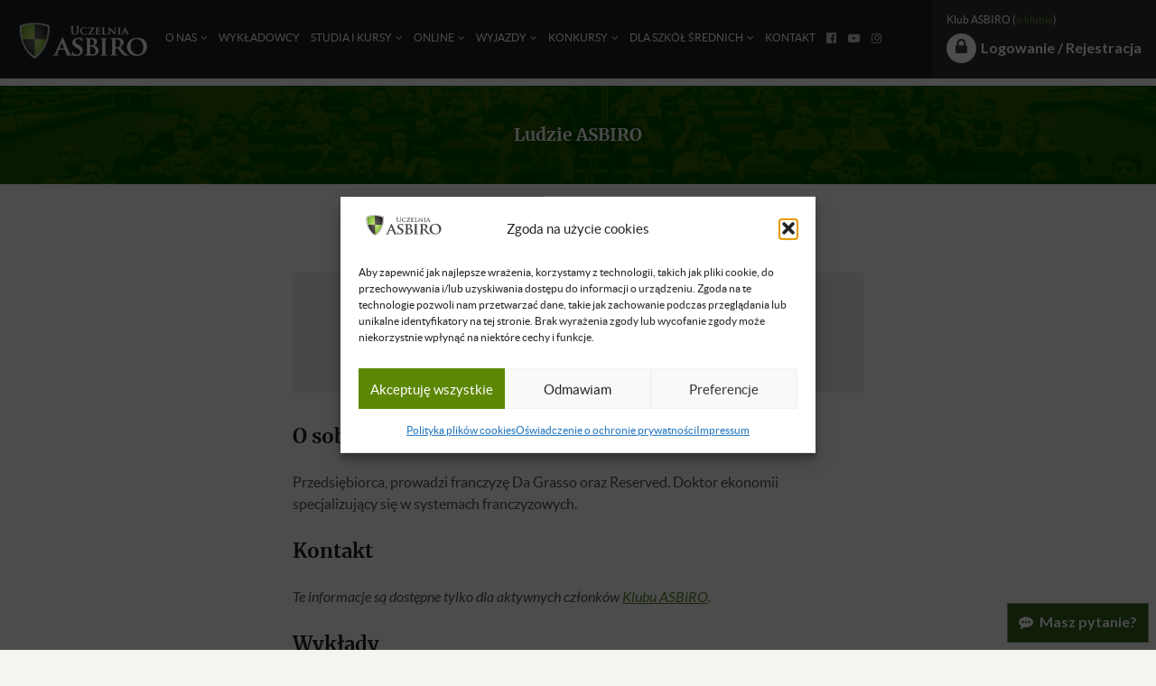

--- FILE ---
content_type: text/html; charset=UTF-8
request_url: https://www.asbiro.pl/ludzie/profil/?id=103802
body_size: 28940
content:
<!doctype html>

<!--[if lt IE 7]><html dir="ltr" lang="pl-PL" prefix="og: https://ogp.me/ns#" class="no-js lt-ie9 lt-ie8 lt-ie7"><![endif]-->
<!--[if (IE 7)&!(IEMobile)]><html dir="ltr" lang="pl-PL" prefix="og: https://ogp.me/ns#" class="no-js lt-ie9 lt-ie8"><![endif]-->
<!--[if (IE 8)&!(IEMobile)]><html dir="ltr" lang="pl-PL" prefix="og: https://ogp.me/ns#" class="no-js lt-ie9"><![endif]-->
<!--[if gt IE 8]><!--> <html dir="ltr" lang="pl-PL" prefix="og: https://ogp.me/ns#" class="no-js"><!--<![endif]-->

	<head>
		<meta charset="utf-8">

				<meta http-equiv="X-UA-Compatible" content="IE=edge">

		<script>
            dataLayer = [];
		</script>


		
				<meta name="HandheldFriendly" content="True">
		<meta name="MobileOptimized" content="320">
		<meta name="viewport" content="width=device-width, initial-scale=1, user-scalable=0"/>
		<meta name="theme-color" content="#87aa0c"/>

						<meta name="msapplication-TileColor" content="#f01d4f">
		<meta name="msapplication-TileImage" content="https://www.asbiro.pl/wp-content/themes/asb2/library/images/win8-tile-icon.png">
        <meta name="theme-color" content="#121212">


		<style>
			@font-face {
				font-family: 'Lato';
				src: url('https://www.asbiro.pl/wp-content/themes/asb2/fonts/lato-bold-webfont.woff2') format('woff2'),
				url('https://www.asbiro.pl/wp-content/themes/asb2/fonts/lato-bold-webfont.woff') format('woff');
				font-weight: bold;
				font-style: normal;
				font-display: swap;
			}

			@font-face {
				font-family: 'Lato';
				src: url('https://www.asbiro.pl/wp-content/themes/asb2/fonts/lato-bolditalic-webfont.woff2') format('woff2'),
				url('https://www.asbiro.pl/wp-content/themes/asb2/fonts/lato-bolditalic-webfont.woff') format('woff');
				font-weight: bold;
				font-style: italic;
				font-display: swap;
			}

			@font-face {
				font-family: 'Lato';
				src: url('https://www.asbiro.pl/wp-content/themes/asb2/fonts/lato-italic-webfont.woff2') format('woff2'),
				url('https://www.asbiro.pl/wp-content/themes/asb2/fonts/lato-italic-webfont.woff') format('woff');
				font-weight: normal;
				font-style: italic;
				font-display: swap;
			}

			@font-face {
				font-family: 'Lato';
				src: url('https://www.asbiro.pl/wp-content/themes/asb2/fonts/lato-regular-webfont.woff2') format('woff2'),
				url('https://www.asbiro.pl/wp-content/themes/asb2/fonts/lato-regular-webfont.woff') format('woff');
				font-weight: normal;
				font-style: normal;
				font-display: swap;
			}

			@font-face {
				font-family: 'Merriweather';
				src: url('https://www.asbiro.pl/wp-content/themes/asb2/fonts/merriweather-bold-webfont.woff2') format('woff2'),
				url('https://www.asbiro.pl/wp-content/themes/asb2/fonts/merriweather-bold-webfont.woff') format('woff');
				font-weight: bold;
				font-style: normal;
				font-display: swap;
			}


			@font-face {
				font-family: 'Merriweather';
				src: url('https://www.asbiro.pl/wp-content/themes/asb2/fonts/merriweather-bolditalic-webfont.woff2') format('woff2'),
				url('https://www.asbiro.pl/wp-content/themes/asb2/fonts/merriweather-bolditalic-webfont.woff') format('woff');
				font-weight: bold;
				font-style: italic;
				font-display: swap;
			}

			@font-face {
				font-family: 'Merriweather';
				src: url('https://www.asbiro.pl/wp-content/themes/asb2/fonts/merriweather-italic-webfont.woff2') format('woff2'),
				url('https://www.asbiro.pl/wp-content/themes/asb2/fonts/merriweather-italic-webfont.woff') format('woff');
				font-weight: normal;
				font-style: italic;
				font-display: swap;
			}

			@font-face {
				font-family: 'Merriweather';
				src: url('https://www.asbiro.pl/wp-content/themes/asb2/fonts/merriweather-regular-webfont.woff2') format('woff2'),
				url('https://www.asbiro.pl/wp-content/themes/asb2/fonts/merriweather-regular-webfont.woff') format('woff');
				font-weight: normal;
				font-style: normal;
				font-display: swap;
			}

						}
		</style>

		<link rel="pingback" href="https://www.asbiro.pl/xmlrpc.php">

		<title>Profil | ASBIRO</title>
<script>var asbiro_comparison_features={"desc":"Co to?","target":"Dla kogo?","benefits":"Co zyskasz?","duration":"Ile trwa?","cost":"Ile kosztuje?","conditions":"Warunek przyst\u0105pienia","activities":"Jaka forma zaj\u0119\u0107?","popularity":"Ile os\u00f3b uczestniczy w zaj\u0119ciach?","frequency":"Jak cz\u0119sto odbywaj\u0105 si\u0119 zaj\u0119cia","location":"Gdzie odbywaj\u0105 si\u0119 zaj\u0119cia?","exam":"Czy kurs ko\u0144czy si\u0119 egzaminem?","questions":"Masz wi\u0119cej pyta\u0144? Zadzwo\u0144, napisz :-)"};</script>
		<!-- All in One SEO 4.9.2 - aioseo.com -->
	<meta name="robots" content="max-image-preview:large" />
	<link rel="canonical" href="https://www.asbiro.pl/ludzie/profil/" />
	<meta name="generator" content="All in One SEO (AIOSEO) 4.9.2" />
		<meta property="og:locale" content="pl_PL" />
		<meta property="og:site_name" content="ASBIRO" />
		<meta property="og:type" content="article" />
		<meta property="og:title" content="Profil | ASBIRO" />
		<meta property="og:url" content="https://www.asbiro.pl/ludzie/profil/" />
		<meta property="fb:app_id" content="984459338310233" />
		<meta property="fb:admins" content="100005140680453" />
		<meta property="og:image" content="https://www.asbiro.pl/wp-content/uploads/2020/07/Tarcza.jpg" />
		<meta property="og:image:secure_url" content="https://www.asbiro.pl/wp-content/uploads/2020/07/Tarcza.jpg" />
		<meta property="og:image:width" content="638" />
		<meta property="og:image:height" content="638" />
		<meta property="article:published_time" content="2013-09-01T13:41:24+00:00" />
		<meta property="article:modified_time" content="2015-07-28T11:00:24+00:00" />
		<meta name="twitter:card" content="summary" />
		<meta name="twitter:title" content="Profil | ASBIRO" />
		<meta name="twitter:image" content="https://www.asbiro.pl/wp-content/uploads/2020/07/Tarcza.jpg" />
		<script type="application/ld+json" class="aioseo-schema">
			{"@context":"https:\/\/schema.org","@graph":[{"@type":"BreadcrumbList","@id":"https:\/\/www.asbiro.pl\/ludzie\/profil\/#breadcrumblist","itemListElement":[{"@type":"ListItem","@id":"https:\/\/www.asbiro.pl#listItem","position":1,"name":"Home","item":"https:\/\/www.asbiro.pl","nextItem":{"@type":"ListItem","@id":"https:\/\/www.asbiro.pl\/ludzie\/#listItem","name":"Ludzie"}},{"@type":"ListItem","@id":"https:\/\/www.asbiro.pl\/ludzie\/#listItem","position":2,"name":"Ludzie","item":"https:\/\/www.asbiro.pl\/ludzie\/","nextItem":{"@type":"ListItem","@id":"https:\/\/www.asbiro.pl\/ludzie\/profil\/#listItem","name":"Profil"},"previousItem":{"@type":"ListItem","@id":"https:\/\/www.asbiro.pl#listItem","name":"Home"}},{"@type":"ListItem","@id":"https:\/\/www.asbiro.pl\/ludzie\/profil\/#listItem","position":3,"name":"Profil","previousItem":{"@type":"ListItem","@id":"https:\/\/www.asbiro.pl\/ludzie\/#listItem","name":"Ludzie"}}]},{"@type":"Organization","@id":"https:\/\/www.asbiro.pl\/#organization","name":"Uczelnia ASBIRO","description":"Jedyna szko\u0142a, w kt\u00f3rej 99,99% wyk\u0142adowc\u00f3w to przedsi\u0119biorcy","url":"https:\/\/www.asbiro.pl\/","logo":{"@type":"ImageObject","url":"https:\/\/www.asbiro.pl\/wp-content\/uploads\/2021\/12\/cropped-Asbiro_UA_Logo.png","@id":"https:\/\/www.asbiro.pl\/ludzie\/profil\/#organizationLogo","width":361,"height":100},"image":{"@id":"https:\/\/www.asbiro.pl\/ludzie\/profil\/#organizationLogo"}},{"@type":"WebPage","@id":"https:\/\/www.asbiro.pl\/ludzie\/profil\/#webpage","url":"https:\/\/www.asbiro.pl\/ludzie\/profil\/","name":"Profil | ASBIRO","inLanguage":"pl-PL","isPartOf":{"@id":"https:\/\/www.asbiro.pl\/#website"},"breadcrumb":{"@id":"https:\/\/www.asbiro.pl\/ludzie\/profil\/#breadcrumblist"},"image":{"@type":"ImageObject","url":"https:\/\/www.asbiro.pl\/wp-content\/uploads\/2013\/09\/ludzie.jpg","@id":"https:\/\/www.asbiro.pl\/ludzie\/profil\/#mainImage","width":1800,"height":762},"primaryImageOfPage":{"@id":"https:\/\/www.asbiro.pl\/ludzie\/profil\/#mainImage"},"datePublished":"2013-09-01T13:41:24+02:00","dateModified":"2015-07-28T13:00:24+02:00"},{"@type":"WebSite","@id":"https:\/\/www.asbiro.pl\/#website","url":"https:\/\/www.asbiro.pl\/","name":"ASBIRO","alternateName":"ASBIRO","description":"Jedyna szko\u0142a, w kt\u00f3rej 99,99% wyk\u0142adowc\u00f3w to przedsi\u0119biorcy","inLanguage":"pl-PL","publisher":{"@id":"https:\/\/www.asbiro.pl\/#organization"}}]}
		</script>
		<!-- All in One SEO -->

<link rel='dns-prefetch' href='//maxcdn.bootstrapcdn.com' />
<link rel='dns-prefetch' href='//code.jquery.com' />
<link rel="alternate" type="application/rss+xml" title="ASBIRO &raquo; Kanał z wpisami" href="https://www.asbiro.pl/feed/" />
<link rel="alternate" type="application/rss+xml" title="ASBIRO &raquo; Kanał z komentarzami" href="https://www.asbiro.pl/comments/feed/" />
<link rel="alternate" title="oEmbed (JSON)" type="application/json+oembed" href="https://www.asbiro.pl/wp-json/oembed/1.0/embed?url=https%3A%2F%2Fwww.asbiro.pl%2Fludzie%2Fprofil%2F" />
<link rel="alternate" title="oEmbed (XML)" type="text/xml+oembed" href="https://www.asbiro.pl/wp-json/oembed/1.0/embed?url=https%3A%2F%2Fwww.asbiro.pl%2Fludzie%2Fprofil%2F&#038;format=xml" />
<script>function cpLoadCSS(e,t,n){"use strict";var i=window.document.createElement("link"),o=t||window.document.getElementsByTagName("script")[0];return i.rel="stylesheet",i.href=e,i.media="only x",o.parentNode.insertBefore(i,o),setTimeout(function(){i.media=n||"all"}),i}</script><style>.cp-popup-container .cpro-overlay,.cp-popup-container .cp-popup-wrapper{opacity:0;visibility:hidden;display:none}</style><style id='wp-img-auto-sizes-contain-inline-css' type='text/css'>
img:is([sizes=auto i],[sizes^="auto," i]){contain-intrinsic-size:3000px 1500px}
/*# sourceURL=wp-img-auto-sizes-contain-inline-css */
</style>
<style id='wp-emoji-styles-inline-css' type='text/css'>

	img.wp-smiley, img.emoji {
		display: inline !important;
		border: none !important;
		box-shadow: none !important;
		height: 1em !important;
		width: 1em !important;
		margin: 0 0.07em !important;
		vertical-align: -0.1em !important;
		background: none !important;
		padding: 0 !important;
	}
/*# sourceURL=wp-emoji-styles-inline-css */
</style>
<link rel='stylesheet' id='wp-block-library-css' href='https://www.asbiro.pl/wp-includes/css/dist/block-library/style.min.css' type='text/css' media='all' />
<style id='classic-theme-styles-inline-css' type='text/css'>
/*! This file is auto-generated */
.wp-block-button__link{color:#fff;background-color:#32373c;border-radius:9999px;box-shadow:none;text-decoration:none;padding:calc(.667em + 2px) calc(1.333em + 2px);font-size:1.125em}.wp-block-file__button{background:#32373c;color:#fff;text-decoration:none}
/*# sourceURL=/wp-includes/css/classic-themes.min.css */
</style>
<link rel='stylesheet' id='aioseo/css/src/vue/standalone/blocks/table-of-contents/global.scss-css' href='https://www.asbiro.pl/wp-content/plugins/all-in-one-seo-pack/dist/Lite/assets/css/table-of-contents/global.e90f6d47.css' type='text/css' media='all' />
<style id='safe-svg-svg-icon-style-inline-css' type='text/css'>
.safe-svg-cover{text-align:center}.safe-svg-cover .safe-svg-inside{display:inline-block;max-width:100%}.safe-svg-cover svg{fill:currentColor;height:100%;max-height:100%;max-width:100%;width:100%}

/*# sourceURL=https://www.asbiro.pl/wp-content/plugins/safe-svg/dist/safe-svg-block-frontend.css */
</style>
<style id='global-styles-inline-css' type='text/css'>
:root{--wp--preset--aspect-ratio--square: 1;--wp--preset--aspect-ratio--4-3: 4/3;--wp--preset--aspect-ratio--3-4: 3/4;--wp--preset--aspect-ratio--3-2: 3/2;--wp--preset--aspect-ratio--2-3: 2/3;--wp--preset--aspect-ratio--16-9: 16/9;--wp--preset--aspect-ratio--9-16: 9/16;--wp--preset--color--black: #000000;--wp--preset--color--cyan-bluish-gray: #abb8c3;--wp--preset--color--white: #ffffff;--wp--preset--color--pale-pink: #f78da7;--wp--preset--color--vivid-red: #cf2e2e;--wp--preset--color--luminous-vivid-orange: #ff6900;--wp--preset--color--luminous-vivid-amber: #fcb900;--wp--preset--color--light-green-cyan: #7bdcb5;--wp--preset--color--vivid-green-cyan: #00d084;--wp--preset--color--pale-cyan-blue: #8ed1fc;--wp--preset--color--vivid-cyan-blue: #0693e3;--wp--preset--color--vivid-purple: #9b51e0;--wp--preset--gradient--vivid-cyan-blue-to-vivid-purple: linear-gradient(135deg,rgb(6,147,227) 0%,rgb(155,81,224) 100%);--wp--preset--gradient--light-green-cyan-to-vivid-green-cyan: linear-gradient(135deg,rgb(122,220,180) 0%,rgb(0,208,130) 100%);--wp--preset--gradient--luminous-vivid-amber-to-luminous-vivid-orange: linear-gradient(135deg,rgb(252,185,0) 0%,rgb(255,105,0) 100%);--wp--preset--gradient--luminous-vivid-orange-to-vivid-red: linear-gradient(135deg,rgb(255,105,0) 0%,rgb(207,46,46) 100%);--wp--preset--gradient--very-light-gray-to-cyan-bluish-gray: linear-gradient(135deg,rgb(238,238,238) 0%,rgb(169,184,195) 100%);--wp--preset--gradient--cool-to-warm-spectrum: linear-gradient(135deg,rgb(74,234,220) 0%,rgb(151,120,209) 20%,rgb(207,42,186) 40%,rgb(238,44,130) 60%,rgb(251,105,98) 80%,rgb(254,248,76) 100%);--wp--preset--gradient--blush-light-purple: linear-gradient(135deg,rgb(255,206,236) 0%,rgb(152,150,240) 100%);--wp--preset--gradient--blush-bordeaux: linear-gradient(135deg,rgb(254,205,165) 0%,rgb(254,45,45) 50%,rgb(107,0,62) 100%);--wp--preset--gradient--luminous-dusk: linear-gradient(135deg,rgb(255,203,112) 0%,rgb(199,81,192) 50%,rgb(65,88,208) 100%);--wp--preset--gradient--pale-ocean: linear-gradient(135deg,rgb(255,245,203) 0%,rgb(182,227,212) 50%,rgb(51,167,181) 100%);--wp--preset--gradient--electric-grass: linear-gradient(135deg,rgb(202,248,128) 0%,rgb(113,206,126) 100%);--wp--preset--gradient--midnight: linear-gradient(135deg,rgb(2,3,129) 0%,rgb(40,116,252) 100%);--wp--preset--font-size--small: 13px;--wp--preset--font-size--medium: 20px;--wp--preset--font-size--large: 36px;--wp--preset--font-size--x-large: 42px;--wp--preset--spacing--20: 0.44rem;--wp--preset--spacing--30: 0.67rem;--wp--preset--spacing--40: 1rem;--wp--preset--spacing--50: 1.5rem;--wp--preset--spacing--60: 2.25rem;--wp--preset--spacing--70: 3.38rem;--wp--preset--spacing--80: 5.06rem;--wp--preset--shadow--natural: 6px 6px 9px rgba(0, 0, 0, 0.2);--wp--preset--shadow--deep: 12px 12px 50px rgba(0, 0, 0, 0.4);--wp--preset--shadow--sharp: 6px 6px 0px rgba(0, 0, 0, 0.2);--wp--preset--shadow--outlined: 6px 6px 0px -3px rgb(255, 255, 255), 6px 6px rgb(0, 0, 0);--wp--preset--shadow--crisp: 6px 6px 0px rgb(0, 0, 0);}:where(.is-layout-flex){gap: 0.5em;}:where(.is-layout-grid){gap: 0.5em;}body .is-layout-flex{display: flex;}.is-layout-flex{flex-wrap: wrap;align-items: center;}.is-layout-flex > :is(*, div){margin: 0;}body .is-layout-grid{display: grid;}.is-layout-grid > :is(*, div){margin: 0;}:where(.wp-block-columns.is-layout-flex){gap: 2em;}:where(.wp-block-columns.is-layout-grid){gap: 2em;}:where(.wp-block-post-template.is-layout-flex){gap: 1.25em;}:where(.wp-block-post-template.is-layout-grid){gap: 1.25em;}.has-black-color{color: var(--wp--preset--color--black) !important;}.has-cyan-bluish-gray-color{color: var(--wp--preset--color--cyan-bluish-gray) !important;}.has-white-color{color: var(--wp--preset--color--white) !important;}.has-pale-pink-color{color: var(--wp--preset--color--pale-pink) !important;}.has-vivid-red-color{color: var(--wp--preset--color--vivid-red) !important;}.has-luminous-vivid-orange-color{color: var(--wp--preset--color--luminous-vivid-orange) !important;}.has-luminous-vivid-amber-color{color: var(--wp--preset--color--luminous-vivid-amber) !important;}.has-light-green-cyan-color{color: var(--wp--preset--color--light-green-cyan) !important;}.has-vivid-green-cyan-color{color: var(--wp--preset--color--vivid-green-cyan) !important;}.has-pale-cyan-blue-color{color: var(--wp--preset--color--pale-cyan-blue) !important;}.has-vivid-cyan-blue-color{color: var(--wp--preset--color--vivid-cyan-blue) !important;}.has-vivid-purple-color{color: var(--wp--preset--color--vivid-purple) !important;}.has-black-background-color{background-color: var(--wp--preset--color--black) !important;}.has-cyan-bluish-gray-background-color{background-color: var(--wp--preset--color--cyan-bluish-gray) !important;}.has-white-background-color{background-color: var(--wp--preset--color--white) !important;}.has-pale-pink-background-color{background-color: var(--wp--preset--color--pale-pink) !important;}.has-vivid-red-background-color{background-color: var(--wp--preset--color--vivid-red) !important;}.has-luminous-vivid-orange-background-color{background-color: var(--wp--preset--color--luminous-vivid-orange) !important;}.has-luminous-vivid-amber-background-color{background-color: var(--wp--preset--color--luminous-vivid-amber) !important;}.has-light-green-cyan-background-color{background-color: var(--wp--preset--color--light-green-cyan) !important;}.has-vivid-green-cyan-background-color{background-color: var(--wp--preset--color--vivid-green-cyan) !important;}.has-pale-cyan-blue-background-color{background-color: var(--wp--preset--color--pale-cyan-blue) !important;}.has-vivid-cyan-blue-background-color{background-color: var(--wp--preset--color--vivid-cyan-blue) !important;}.has-vivid-purple-background-color{background-color: var(--wp--preset--color--vivid-purple) !important;}.has-black-border-color{border-color: var(--wp--preset--color--black) !important;}.has-cyan-bluish-gray-border-color{border-color: var(--wp--preset--color--cyan-bluish-gray) !important;}.has-white-border-color{border-color: var(--wp--preset--color--white) !important;}.has-pale-pink-border-color{border-color: var(--wp--preset--color--pale-pink) !important;}.has-vivid-red-border-color{border-color: var(--wp--preset--color--vivid-red) !important;}.has-luminous-vivid-orange-border-color{border-color: var(--wp--preset--color--luminous-vivid-orange) !important;}.has-luminous-vivid-amber-border-color{border-color: var(--wp--preset--color--luminous-vivid-amber) !important;}.has-light-green-cyan-border-color{border-color: var(--wp--preset--color--light-green-cyan) !important;}.has-vivid-green-cyan-border-color{border-color: var(--wp--preset--color--vivid-green-cyan) !important;}.has-pale-cyan-blue-border-color{border-color: var(--wp--preset--color--pale-cyan-blue) !important;}.has-vivid-cyan-blue-border-color{border-color: var(--wp--preset--color--vivid-cyan-blue) !important;}.has-vivid-purple-border-color{border-color: var(--wp--preset--color--vivid-purple) !important;}.has-vivid-cyan-blue-to-vivid-purple-gradient-background{background: var(--wp--preset--gradient--vivid-cyan-blue-to-vivid-purple) !important;}.has-light-green-cyan-to-vivid-green-cyan-gradient-background{background: var(--wp--preset--gradient--light-green-cyan-to-vivid-green-cyan) !important;}.has-luminous-vivid-amber-to-luminous-vivid-orange-gradient-background{background: var(--wp--preset--gradient--luminous-vivid-amber-to-luminous-vivid-orange) !important;}.has-luminous-vivid-orange-to-vivid-red-gradient-background{background: var(--wp--preset--gradient--luminous-vivid-orange-to-vivid-red) !important;}.has-very-light-gray-to-cyan-bluish-gray-gradient-background{background: var(--wp--preset--gradient--very-light-gray-to-cyan-bluish-gray) !important;}.has-cool-to-warm-spectrum-gradient-background{background: var(--wp--preset--gradient--cool-to-warm-spectrum) !important;}.has-blush-light-purple-gradient-background{background: var(--wp--preset--gradient--blush-light-purple) !important;}.has-blush-bordeaux-gradient-background{background: var(--wp--preset--gradient--blush-bordeaux) !important;}.has-luminous-dusk-gradient-background{background: var(--wp--preset--gradient--luminous-dusk) !important;}.has-pale-ocean-gradient-background{background: var(--wp--preset--gradient--pale-ocean) !important;}.has-electric-grass-gradient-background{background: var(--wp--preset--gradient--electric-grass) !important;}.has-midnight-gradient-background{background: var(--wp--preset--gradient--midnight) !important;}.has-small-font-size{font-size: var(--wp--preset--font-size--small) !important;}.has-medium-font-size{font-size: var(--wp--preset--font-size--medium) !important;}.has-large-font-size{font-size: var(--wp--preset--font-size--large) !important;}.has-x-large-font-size{font-size: var(--wp--preset--font-size--x-large) !important;}
:where(.wp-block-post-template.is-layout-flex){gap: 1.25em;}:where(.wp-block-post-template.is-layout-grid){gap: 1.25em;}
:where(.wp-block-term-template.is-layout-flex){gap: 1.25em;}:where(.wp-block-term-template.is-layout-grid){gap: 1.25em;}
:where(.wp-block-columns.is-layout-flex){gap: 2em;}:where(.wp-block-columns.is-layout-grid){gap: 2em;}
:root :where(.wp-block-pullquote){font-size: 1.5em;line-height: 1.6;}
/*# sourceURL=global-styles-inline-css */
</style>
<link rel='stylesheet' id='tingle-styles-css' href='https://www.asbiro.pl/wp-content/plugins/asbiro/inc/js/tingle/tingle.min.css' type='text/css' media='all' />
<link rel='stylesheet' id='contact-form-7-css' href='https://www.asbiro.pl/wp-content/plugins/contact-form-7/includes/css/styles.css' type='text/css' media='all' />
<style id='contact-form-7-inline-css' type='text/css'>
.wpcf7 .wpcf7-recaptcha iframe {margin-bottom: 0;}.wpcf7 .wpcf7-recaptcha[data-align="center"] > div {margin: 0 auto;}.wpcf7 .wpcf7-recaptcha[data-align="right"] > div {margin: 0 0 0 auto;}
/*# sourceURL=contact-form-7-inline-css */
</style>
<link rel='stylesheet' id='j15-article-index-styles-css' href='https://www.asbiro.pl/wp-content/plugins/j15-article-index/css/index-style.css?v=1.1' type='text/css' media='all' />
<link rel='stylesheet' id='wpcf7-redirect-script-frontend-css' href='https://www.asbiro.pl/wp-content/plugins/wpcf7-redirect/build/assets/frontend-script.css' type='text/css' media='all' />
<script>document.addEventListener('DOMContentLoaded', function(event) {  if( typeof cpLoadCSS !== 'undefined' ) { cpLoadCSS('https://www.asbiro.pl/wp-content/plugins/convertpro/assets/modules/css/cp-popup.min.css', 0, 'all'); } }); </script>
<link rel='stylesheet' id='cmplz-general-css' href='https://www.asbiro.pl/wp-content/plugins/complianz-gdpr-premium/assets/css/cookieblocker.min.css' type='text/css' media='all' />
<link rel='stylesheet' id='fontawesome-css' href='https://maxcdn.bootstrapcdn.com/font-awesome/4.7.0/css/font-awesome.min.css' type='text/css' media='all' />
<link rel='stylesheet' id='asb_jquery_smooth_ui-css' href='https://code.jquery.com/ui/1.10.4/themes/smoothness/jquery-ui.css' type='text/css' media='all' />
<link rel='stylesheet' id='bones-tailwind-css' href='https://www.asbiro.pl/wp-content/themes/asb2/dist/css/tailwind.16004d6b04895ca19b08.css' type='text/css' media='all' />
<link rel='stylesheet' id='bones-stylesheet-css' href='https://www.asbiro.pl/wp-content/themes/asb2/dist/css/style.14ae0fbd72d6bdb1c116.css' type='text/css' media='all' />
<link rel='stylesheet' id='icheck-styles-css' href='https://www.asbiro.pl/wp-content/themes/asb2/library/js/libs/icheck/skins/green.css' type='text/css' media='all' />
<link rel='stylesheet' id='chocolat-style-css' href='https://www.asbiro.pl/wp-content/themes/asb2/library/js/libs/chocolat/css/chocolat.css' type='text/css' media='all' />
<link rel='stylesheet' id='gutenberg-wp-block-css' href='https://www.asbiro.pl/wp-content/themes/asb2/dist/css/wp-blocks.ed9e8a2c9e2fa8d303fa.css' type='text/css' media='all' />
	<script>
        if (document.location.protocol != "https:") {
            document.location = document.URL.replace(/^http:/i, "https:");
        }
	</script>
	<script type="text/javascript" src="https://www.asbiro.pl/wp-includes/js/jquery/jquery.min.js" id="jquery-core-js"></script>
<script type="text/javascript" src="https://www.asbiro.pl/wp-includes/js/jquery/jquery-migrate.min.js" id="jquery-migrate-js"></script>
<script type="text/javascript" src="https://www.asbiro.pl/wp-content/plugins/asbiro/inc/public/includes/js/asbiro-front-loader.js" id="asbiro-front-loader-js"></script>
<script type="text/javascript" src="https://www.asbiro.pl/wp-content/plugins/asbiro/inc/js/tingle/tingle.min.js" id="tingle-js"></script>
<script type="text/javascript" src="https://www.asbiro.pl/wp-content/plugins/asbiro/inc/js/countdown.min.js" id="countdown-js"></script>
<script type="text/javascript" src="https://www.asbiro.pl/wp-content/themes/asb2/dist/js/navigation.cd02c9668a52e648d285.js" id="j15-navigation-js"></script>
<script type="text/javascript" src="https://www.asbiro.pl/wp-content/themes/asb2/library/js/libs/modernizr.custom.min.js" id="bones-modernizr-js"></script>
<script type="text/javascript" src="https://www.asbiro.pl/wp-content/themes/asb2/library/js/scrollreveal.min.js" id="scrollreveal-js"></script>
<script type="text/javascript" src="https://www.asbiro.pl/wp-content/themes/asb2/library/js/libs/chocolat/js/jquery.chocolat.min.js" id="chocolat-js"></script>
<link rel="https://api.w.org/" href="https://www.asbiro.pl/wp-json/" /><link rel="alternate" title="JSON" type="application/json" href="https://www.asbiro.pl/wp-json/wp/v2/pages/4652" /><link rel='shortlink' href='https://www.asbiro.pl/?p=4652' />
		<!-- Custom Logo: hide header text -->
		<style id="custom-logo-css" type="text/css">
			.site-title, .site-description {
				position: absolute;
				clip-path: inset(50%);
			}
		</style>
			<script type="text/javascript">
        var ajaxurl = 'https://www.asbiro.pl/wp-admin/admin-ajax.php';
	</script>
				<style>.cmplz-hidden {
					display: none !important;
				}</style>        <!--Customizer CSS-->
        <style type="text/css">
                                            </style>
        <!--/Customizer CSS-->
        <meta name="generator" content="Elementor 3.34.0; features: additional_custom_breakpoints; settings: css_print_method-internal, google_font-enabled, font_display-swap">
			<style>
				.e-con.e-parent:nth-of-type(n+4):not(.e-lazyloaded):not(.e-no-lazyload),
				.e-con.e-parent:nth-of-type(n+4):not(.e-lazyloaded):not(.e-no-lazyload) * {
					background-image: none !important;
				}
				@media screen and (max-height: 1024px) {
					.e-con.e-parent:nth-of-type(n+3):not(.e-lazyloaded):not(.e-no-lazyload),
					.e-con.e-parent:nth-of-type(n+3):not(.e-lazyloaded):not(.e-no-lazyload) * {
						background-image: none !important;
					}
				}
				@media screen and (max-height: 640px) {
					.e-con.e-parent:nth-of-type(n+2):not(.e-lazyloaded):not(.e-no-lazyload),
					.e-con.e-parent:nth-of-type(n+2):not(.e-lazyloaded):not(.e-no-lazyload) * {
						background-image: none !important;
					}
				}
			</style>
			<link rel="icon" href="https://www.asbiro.pl/wp-content/uploads/2017/12/cropped-favico-32x32.png" sizes="32x32" />
<link rel="icon" href="https://www.asbiro.pl/wp-content/uploads/2017/12/cropped-favico-192x192.png" sizes="192x192" />
<link rel="apple-touch-icon" href="https://www.asbiro.pl/wp-content/uploads/2017/12/cropped-favico-180x180.png" />
<meta name="msapplication-TileImage" content="https://www.asbiro.pl/wp-content/uploads/2017/12/cropped-favico-270x270.png" />
		<style type="text/css" id="wp-custom-css">
			.enroll-policy__deadline-message--guests
{
	display: none;
}
.shield > li
{ 
	list-style-image: url(https://www.asbiro.pl/wp-content/uploads/2016/10/Tarcza-Duża-e1477589832376.png) 
}
.asb-enroll-option__clubonly-label
{
	font-size: 16px;
}
#menu-item-29020{
	display: none;
}
img.asb-payments-infographic1{
	display: none !important;
}
.article-header__bg.article-header-bg--utility-video a.button.button-mid.button--yellow-clean{
box-shadow: 0 0 2em black;
border: 2px outset #ddb103;
}
.asb-enroll-section.j15-text-hl.j15-text-hl--style5.stretch-for-mobile .asb-enroll-section__options .button.button--enroll.button--block
    {
       background-color: #ddb103; 
    }
#nav_menu-2, #nav_menu-3{
	display: none;
}
.asb_justify{
	text-align: justify;
	text-align-last: center;
}
.vidthumb-wrap__image{
	filter: none;
	}
:root{
	--asb_green: #2E5B1D;
}
li.event-class{
height: auto !important;
margin-bottom: 25px
}
span.event-class__expand{
display: block;
margin: 10px 0;
}
#menu-item-17261{
	display: none;
}
.event-class__desc p{
	white-space: pre-wrap;
}		</style>
				

	</head>

	<body data-cmplz=1 class="wp-singular page-template page-template-template-utility page-template-template-utility-php page page-id-4652 page-child parent-pageid-4639 wp-custom-logo wp-theme-asb2 asb-page-role-asb_page_profile_view elementor-default elementor-kit-54336" itemscope itemtype="http://schema.org/WebPage">

        
        <div id="fb-root"></div>
        <script type="text/plain" data-service="facebook" data-category="marketing">(function(d, s, id) {
            var js, fjs = d.getElementsByTagName(s)[0];
            if (d.getElementById(id)) return;
            js = d.createElement(s); js.id = id;
            js.src = 'https://connect.facebook.net/en_US/sdk.js#xfbml=1&version=v2.11&appId=984459338310233';
            fjs.parentNode.insertBefore(js, fjs);
        }(document, 'script', 'facebook-jssdk'));</script>


		
    <div id="j15-pageloader" class="no-js">
        <div class='spinner uil-facebook-css' style='-webkit-transform:scale(0.23)'>
            <div></div>
            <div></div>
            <div></div>
        </div>
    </div>

    
    <nav id="j15-main-mobile-menu" style="display: none;" class="" role="navigation" itemscope
         itemtype="http://schema.org/SiteNavigationElement">

        <a href="https://www.asbiro.pl/" class="custom-logo-link" rel="home"><img width="361" height="100" src="https://www.asbiro.pl/wp-content/uploads/2021/12/cropped-Asbiro_UA_Logo.png" class="custom-logo" alt="ASBIRO" decoding="async" srcset="https://www.asbiro.pl/wp-content/uploads/2021/12/cropped-Asbiro_UA_Logo.png 361w, https://www.asbiro.pl/wp-content/uploads/2021/12/cropped-Asbiro_UA_Logo-300x83.png 300w" sizes="(max-width: 361px) 100vw, 361px" /></a>
        <ul id="menu-topmenu" class=" cf"><li id="menu-item-4659" class="menu-item menu-item-type-post_type menu-item-object-page menu-item-has-children menu-item-4659 js-main-nav-mobile--item"><a href="https://www.asbiro.pl/o-nas/"><span>O nas</span></a>
<ul class="sub-menu">
	<li id="menu-item-25999" class="menu-item menu-item-type-post_type menu-item-object-page menu-item-25999 js-main-nav-mobile--item"><a href="https://www.asbiro.pl/o-nas/"><span>Kim jesteśmy i co robimy</span></a></li>
	<li id="menu-item-30639" class="menu-item menu-item-type-post_type menu-item-object-page menu-item-30639 js-main-nav-mobile--item"><a href="https://www.asbiro.pl/aktualnosci/"><span>Blog</span></a></li>
	<li id="menu-item-25998" class="menu-item menu-item-type-post_type menu-item-object-page menu-item-25998 js-main-nav-mobile--item"><a href="https://www.asbiro.pl/spotkania/"><span>Kluby Lokalne</span></a></li>
	<li id="menu-item-56419" class="menu-item menu-item-type-custom menu-item-object-custom menu-item-56419 js-main-nav-mobile--item"><a href="https://www.asbiro.pl/stefa-rozwoju/"><span>Strefa Rozwoju</span></a></li>
	<li id="menu-item-45100" class="menu-item menu-item-type-custom menu-item-object-custom menu-item-45100 js-main-nav-mobile--item"><a href="https://www.asbiro.pl/austriacka-szkola-ekonomii-w-pigulce/"><span>Austriacka Szkoła Ekonomii</span></a></li>
	<li id="menu-item-45101" class="menu-item menu-item-type-custom menu-item-object-custom menu-item-45101 js-main-nav-mobile--item"><a href="https://www.asbirofoundation.com/"><span>Fundacja ASBiRO</span></a></li>
</ul>
</li>
<li id="menu-item-4657" class="menu-item menu-item-type-post_type menu-item-object-page menu-item-4657 js-main-nav-mobile--item"><a href="https://www.asbiro.pl/wykladowcy/"><span>Wykładowcy</span></a></li>
<li id="menu-item-17212" class="menu-item menu-item-type-custom menu-item-object-custom menu-item-has-children menu-item-17212 js-main-nav-mobile--item"><a href="#"><span>Studia i Kursy</span></a>
<ul class="sub-menu">
	<li id="menu-item-24628" class="menu-item--featured menu-item menu-item-type-post_type menu-item-object-page menu-item-24628 js-main-nav-mobile--item"><a href="https://www.asbiro.pl/wybor/"><span>Porównywarka</span></a></li>
	<li id="menu-item-57802" class="menu-item menu-item-type-custom menu-item-object-custom menu-item-57802 js-main-nav-mobile--item"><a href="https://www.asbiro.pl/kalendarz/"><span>Kalendarz wydarzeń</span></a></li>
	<li id="menu-item-17978" class="menu-item menu-item-type-taxonomy menu-item-object-event_offer_index menu-item-17978 js-main-nav-mobile--item"><a href="https://www.asbiro.pl/wydarzenia/seminarium/"><span>Seminaria</span></a></li>
	<li id="menu-item-50532" class="menu-item menu-item-type-custom menu-item-object-custom menu-item-has-children menu-item-50532 js-main-nav-mobile--item"><a href="https://www.asbiro.pl/licencjat/"><span>Studia Licencjackie</span></a>
	<ul class="sub-menu">
		<li id="menu-item-64558" class="menu-item menu-item-type-custom menu-item-object-custom menu-item-64558 js-main-nav-mobile--item"><a href="https://www.asbiro.pl/studia-licencjackie-zarzadzanie/"><span>Kierunek: Zarządzanie</span></a></li>
		<li id="menu-item-50533" class="menu-item menu-item-type-custom menu-item-object-custom menu-item-50533 js-main-nav-mobile--item"><a href="https://www.asbiro.pl/studia-licencjackie-sprzedaz-i-marketing/"><span>Kierunek: Sprzedaż i Marketing</span></a></li>
	</ul>
</li>
	<li id="menu-item-69129" class="menu-item menu-item-type-custom menu-item-object-custom menu-item-has-children menu-item-69129 js-main-nav-mobile--item"><a href="https://www.asbiro.pl/studia-magisterskie-biznes-i-przedsiebiorczosc/"><span>Studia Magisterskie</span></a>
	<ul class="sub-menu">
		<li id="menu-item-52310" class="menu-item menu-item-type-custom menu-item-object-custom menu-item-52310 js-main-nav-mobile--item"><a href="https://www.asbiro.pl/studia-magisterskie-biznes-i-przedsiebiorczosc/"><span>Kierunek: Biznes i Przedsiębiorczość</span></a></li>
	</ul>
</li>
	<li id="menu-item-71623" class="menu-item menu-item-type-custom menu-item-object-custom menu-item-71623 js-main-nav-mobile--item"><a href="https://www.asbiro.pl/kurs-przedsiebiorczosci/"><span>Kurs Przedsiębiorczości: Skuteczny rozwój firmy</span></a></li>
	<li id="menu-item-68477" class="menu-item menu-item-type-custom menu-item-object-custom menu-item-68477 js-main-nav-mobile--item"><a href="https://www.asbiro.pl/myslec-jak-milionerzy/"><span>Kurs Myśleć jak Milionerzy</span></a></li>
	<li id="menu-item-69130" class="menu-item menu-item-type-custom menu-item-object-custom menu-item-has-children menu-item-69130 js-main-nav-mobile--item"><a href="#"><span>Studia Podyplomowe</span></a>
	<ul class="sub-menu">
		<li id="menu-item-99994" class="menu-item menu-item-type-custom menu-item-object-custom menu-item-has-children menu-item-99994 js-main-nav-mobile--item"><a href="https://www.asbiro.pl/sp-kz-zarzadzanie-przedsiebiorstwem/"><span>Zarządzanie Przedsiębiorstwem</span></a>
		<ul class="sub-menu">
			<li id="menu-item-99996" class="menu-item menu-item-type-post_type menu-item-object-page menu-item-99996 js-main-nav-mobile--item"><a href="https://www.asbiro.pl/sp-kz-zarzadzanie-przedsiebiorstwem-kluczowe-metody-i-narzedzia/"><span>Zarządzanie Przedsiębiorstwem: Kluczowe metody i narzędzia</span></a></li>
			<li id="menu-item-99998" class="menu-item menu-item-type-post_type menu-item-object-page menu-item-99998 js-main-nav-mobile--item"><a href="https://www.asbiro.pl/sp-kz-zarzadzanie-strategiczne-w-erze-innowacji/"><span>Zarządzanie Strategiczne w Erze Innowacji</span></a></li>
			<li id="menu-item-100001" class="menu-item menu-item-type-post_type menu-item-object-page menu-item-100001 js-main-nav-mobile--item"><a href="https://www.asbiro.pl/sp-kz-skalowanie-firmy-i-zarzadzanie-jej-wartoscia/"><span>Skalowanie Firmy i Zarządzanie Jej Wartością</span></a></li>
		</ul>
</li>
		<li id="menu-item-100003" class="menu-item menu-item-type-custom menu-item-object-custom menu-item-100003 js-main-nav-mobile--item"><a href="https://www.asbiro.pl/sp-kz-skalowanie-firmy-i-zarzadzanie-jej-wartoscia/"><span>Zarządzanie Wartością Firmy</span></a></li>
		<li id="menu-item-99193" class="menu-item menu-item-type-custom menu-item-object-custom menu-item-has-children menu-item-99193 js-main-nav-mobile--item"><a href="https://www.asbiro.pl/sp-kz-sprzedaz-i-marketing/"><span>Sprzedaż i Marketing</span></a>
		<ul class="sub-menu">
			<li id="menu-item-100013" class="menu-item menu-item-type-post_type menu-item-object-page menu-item-100013 js-main-nav-mobile--item"><a href="https://www.asbiro.pl/sp-kz-budowanie-wartosci-marki-jak-zbudowac-marke-ktora-sprzedaje-i-buduje-zaufanie/"><span>Budowanie Wartości Marki &#8211; Jak zbudować markę, która sprzedaje i buduje zaufanie</span></a></li>
			<li id="menu-item-100011" class="menu-item menu-item-type-post_type menu-item-object-page menu-item-100011 js-main-nav-mobile--item"><a href="https://www.asbiro.pl/sp-kz-nowoczesna-sprzedaz-i-marketing-dla-przedsiebiorcow-od-strategii-do-wynikow/"><span>Nowoczesna Sprzedaż i Marketing dla Przedsiębiorców: Od strategii do wyników</span></a></li>
			<li id="menu-item-104696" class="menu-item menu-item-type-post_type menu-item-object-page menu-item-104696 js-main-nav-mobile--item"><a href="https://www.asbiro.pl/sp-kz-modelowe-zarzadzanie-sprzedaza-i-marketingiem/"><span>Modelowe zarządzanie sprzedażą i marketingiem</span></a></li>
		</ul>
</li>
		<li id="menu-item-100020" class="menu-item menu-item-type-custom menu-item-object-custom menu-item-has-children menu-item-100020 js-main-nav-mobile--item"><a href="https://www.asbiro.pl/sp-kz-psychologia-w-biznesie/"><span>Psychologia w Biznesie</span></a>
		<ul class="sub-menu">
			<li id="menu-item-100026" class="menu-item menu-item-type-post_type menu-item-object-page menu-item-100026 js-main-nav-mobile--item"><a href="https://www.asbiro.pl/sp-kz-strategiczna-komunikacja-w-biznesie-psychologia-lidera-i-organizacji/"><span>Strategiczna Komunikacja w Biznesie: Psychologia lidera i organizacji</span></a></li>
			<li id="menu-item-100024" class="menu-item menu-item-type-post_type menu-item-object-page menu-item-100024 js-main-nav-mobile--item"><a href="https://www.asbiro.pl/sp-kz-psychologia-przedsiebiorcy-mindset-emocje-przywodztwo-rozwoj-kompetencji-miekkich/"><span>Psychologia Przedsiębiorcy: Mindset, emocje, przywództwo &#8211; rozwój kompetencji miękkich</span></a></li>
		</ul>
</li>
		<li id="menu-item-100022" class="menu-item menu-item-type-custom menu-item-object-custom menu-item-has-children menu-item-100022 js-main-nav-mobile--item"><a href="#"><span>Inwestowanie w Nieruchomości</span></a>
		<ul class="sub-menu">
			<li id="menu-item-100031" class="menu-item menu-item-type-post_type menu-item-object-page menu-item-100031 js-main-nav-mobile--item"><a href="https://www.asbiro.pl/sp-kz-inwestowanie-w-nieruchomosci-od-prostych-do-trudnych-nieruchomosci/"><span>Inwestowanie w Nieruchomości: Od prostych do trudnych nieruchomości</span></a></li>
		</ul>
</li>
	</ul>
</li>
	<li id="menu-item-69131" class="menu-item menu-item-type-custom menu-item-object-custom menu-item-has-children menu-item-69131 js-main-nav-mobile--item"><a href="#"><span>Kursy Zaawansowane</span></a>
	<ul class="sub-menu">
		<li id="menu-item-99995" class="menu-item menu-item-type-custom menu-item-object-custom menu-item-has-children menu-item-99995 js-main-nav-mobile--item"><a href="https://www.asbiro.pl/sp-kz-zarzadzanie-przedsiebiorstwem/"><span>Zarządzanie Przedsiębiorstwem</span></a>
		<ul class="sub-menu">
			<li id="menu-item-99997" class="menu-item menu-item-type-post_type menu-item-object-page menu-item-99997 js-main-nav-mobile--item"><a href="https://www.asbiro.pl/sp-kz-zarzadzanie-przedsiebiorstwem-kluczowe-metody-i-narzedzia/"><span>Zarządzanie Przedsiębiorstwem: Kluczowe metody i narzędzia</span></a></li>
			<li id="menu-item-99999" class="menu-item menu-item-type-post_type menu-item-object-page menu-item-99999 js-main-nav-mobile--item"><a href="https://www.asbiro.pl/sp-kz-zarzadzanie-strategiczne-w-erze-innowacji/"><span>Zarządzanie Strategiczne w Erze Innowacji</span></a></li>
			<li id="menu-item-100000" class="menu-item menu-item-type-post_type menu-item-object-page menu-item-100000 js-main-nav-mobile--item"><a href="https://www.asbiro.pl/sp-kz-skalowanie-firmy-i-zarzadzanie-jej-wartoscia/"><span>Skalowanie Firmy i Zarządzanie Jej Wartością</span></a></li>
		</ul>
</li>
		<li id="menu-item-100002" class="menu-item menu-item-type-custom menu-item-object-custom menu-item-100002 js-main-nav-mobile--item"><a href="https://www.asbiro.pl/sp-kz-skalowanie-firmy-i-zarzadzanie-jej-wartoscia/"><span>Zarządzanie Wartością Firmy</span></a></li>
		<li id="menu-item-100009" class="menu-item menu-item-type-custom menu-item-object-custom menu-item-has-children menu-item-100009 js-main-nav-mobile--item"><a href="https://www.asbiro.pl/sp-kz-sprzedaz-i-marketing/"><span>Sprzedaż i Marketing</span></a>
		<ul class="sub-menu">
			<li id="menu-item-100012" class="menu-item menu-item-type-post_type menu-item-object-page menu-item-100012 js-main-nav-mobile--item"><a href="https://www.asbiro.pl/sp-kz-budowanie-wartosci-marki-jak-zbudowac-marke-ktora-sprzedaje-i-buduje-zaufanie/"><span>Budowanie Wartości Marki &#8211; Jak zbudować markę, która sprzedaje i buduje zaufanie</span></a></li>
			<li id="menu-item-100010" class="menu-item menu-item-type-post_type menu-item-object-page menu-item-100010 js-main-nav-mobile--item"><a href="https://www.asbiro.pl/sp-kz-nowoczesna-sprzedaz-i-marketing-dla-przedsiebiorcow-od-strategii-do-wynikow/"><span>Nowoczesna Sprzedaż i Marketing dla Przedsiębiorców: Od strategii do wyników</span></a></li>
			<li id="menu-item-104695" class="menu-item menu-item-type-post_type menu-item-object-page menu-item-104695 js-main-nav-mobile--item"><a href="https://www.asbiro.pl/sp-kz-modelowe-zarzadzanie-sprzedaza-i-marketingiem/"><span>Modelowe zarządzanie sprzedażą i marketingiem</span></a></li>
		</ul>
</li>
		<li id="menu-item-100019" class="menu-item menu-item-type-custom menu-item-object-custom menu-item-has-children menu-item-100019 js-main-nav-mobile--item"><a href="https://www.asbiro.pl/sp-kz-psychologia-w-biznesie/"><span>Psychologia w Biznesie</span></a>
		<ul class="sub-menu">
			<li id="menu-item-100025" class="menu-item menu-item-type-post_type menu-item-object-page menu-item-100025 js-main-nav-mobile--item"><a href="https://www.asbiro.pl/sp-kz-strategiczna-komunikacja-w-biznesie-psychologia-lidera-i-organizacji/"><span>Strategiczna Komunikacja w Biznesie: Psychologia lidera i organizacji</span></a></li>
			<li id="menu-item-100023" class="menu-item menu-item-type-post_type menu-item-object-page menu-item-100023 js-main-nav-mobile--item"><a href="https://www.asbiro.pl/sp-kz-psychologia-przedsiebiorcy-mindset-emocje-przywodztwo-rozwoj-kompetencji-miekkich/"><span>Psychologia Przedsiębiorcy: Mindset, emocje, przywództwo &#8211; rozwój kompetencji miękkich</span></a></li>
		</ul>
</li>
		<li id="menu-item-99192" class="menu-item menu-item-type-custom menu-item-object-custom menu-item-has-children menu-item-99192 js-main-nav-mobile--item"><a href="https://www.asbiro.pl/sp-kz-inwestowanie-w-nieruchomosci/"><span>Inwestowanie w Nieruchomości</span></a>
		<ul class="sub-menu">
			<li id="menu-item-100030" class="menu-item menu-item-type-post_type menu-item-object-page menu-item-100030 js-main-nav-mobile--item"><a href="https://www.asbiro.pl/sp-kz-inwestowanie-w-nieruchomosci-od-prostych-do-trudnych-nieruchomosci/"><span>Inwestowanie w Nieruchomości: Od prostych do trudnych nieruchomości</span></a></li>
		</ul>
</li>
	</ul>
</li>
</ul>
</li>
<li id="menu-item-45098" class="menu-item menu-item-type-custom menu-item-object-custom menu-item-has-children menu-item-45098 js-main-nav-mobile--item"><a href="#"><span>Online</span></a>
<ul class="sub-menu">
	<li id="menu-item-56150" class="menu-item menu-item-type-custom menu-item-object-custom menu-item-56150 js-main-nav-mobile--item"><a href="https://www.asbiro.pl/case-study/"><span>Case Study</span></a></li>
	<li id="menu-item-45102" class="menu-item menu-item-type-custom menu-item-object-custom menu-item-45102 js-main-nav-mobile--item"><a href="https://www.asbiro.pl/klub/"><span>Klub Aktywnych</span></a></li>
	<li id="menu-item-31951" class="menu-item menu-item-type-custom menu-item-object-custom menu-item-31951 js-main-nav-mobile--item"><a href="https://www.asbiro.pl/nagrania/"><span>Nagrania</span></a></li>
	<li id="menu-item-28618" class="menu-item menu-item-type-post_type menu-item-object-page menu-item-28618 js-main-nav-mobile--item"><a href="https://www.asbiro.pl/webinar/"><span>Webinary na żywo</span></a></li>
	<li id="menu-item-5061" class="menu-item menu-item-type-taxonomy menu-item-object-category menu-item-5061 js-main-nav-mobile--item"><a href="https://www.asbiro.pl/kategoria/sklep/"><span>Sklep</span></a></li>
	<li id="menu-item-45103" class="menu-item menu-item-type-custom menu-item-object-custom menu-item-45103 js-main-nav-mobile--item"><a href="https://www.asbiro.pl/kurs-dobrych-praktyk-w-zarzadzaniu/"><span>Kurs Dobrych Praktyk</span></a></li>
</ul>
</li>
<li id="menu-item-24742" class="menu-item menu-item-type-taxonomy menu-item-object-event_offer_index menu-item-has-children menu-item-24742 js-main-nav-mobile--item"><a href="https://www.asbiro.pl/wydarzenia/wyjazdy/"><span>Wyjazdy</span></a>
<ul class="sub-menu">
	<li id="menu-item-24743" class="menu-item menu-item-type-taxonomy menu-item-object-event_offer_index menu-item-24743 js-main-nav-mobile--item"><a href="https://www.asbiro.pl/wydarzenia/biznes-camp/"><span>Biznes Camp</span></a></li>
	<li id="menu-item-24747" class="menu-item menu-item-type-taxonomy menu-item-object-event_offer_index menu-item-24747 js-main-nav-mobile--item"><a href="https://www.asbiro.pl/wydarzenia/wyjazdy-zagraniczne/"><span>Wyjazdy Zagraniczne</span></a></li>
</ul>
</li>
<li id="menu-item-45099" class="menu-item menu-item-type-custom menu-item-object-custom menu-item-has-children menu-item-45099 js-main-nav-mobile--item"><a href="#"><span>Konkursy</span></a>
<ul class="sub-menu">
	<li id="menu-item-45140" class="menu-item menu-item-type-custom menu-item-object-custom menu-item-45140 js-main-nav-mobile--item"><a href="https://www.asbiro.pl/klub-inwestora/"><span>Klub Inwestora</span></a></li>
	<li id="menu-item-45107" class="menu-item menu-item-type-custom menu-item-object-custom menu-item-45107 js-main-nav-mobile--item"><a href="https://plannastart.pl/"><span>Plan na start</span></a></li>
</ul>
</li>
<li id="menu-item-27523" class="menu-item menu-item-type-custom menu-item-object-custom menu-item-has-children menu-item-27523 js-main-nav-mobile--item"><a href="#"><span>Dla Szkół Średnich</span></a>
<ul class="sub-menu">
	<li id="menu-item-27524" class="menu-item menu-item-type-post_type menu-item-object-page menu-item-27524 js-main-nav-mobile--item"><a href="https://www.asbiro.pl/podstawy-przedsiebiorczosci/"><span>Kurs Przedsiębiorczości</span></a></li>
	<li id="menu-item-27526" class="menu-item menu-item-type-post_type menu-item-object-page menu-item-27526 js-main-nav-mobile--item"><a href="https://www.asbiro.pl/alp/"><span>Alternatywne Lekcje Przedsiębiorczości</span></a></li>
	<li id="menu-item-45108" class="menu-item menu-item-type-custom menu-item-object-custom menu-item-45108 js-main-nav-mobile--item"><a href="https://plannastart.pl/"><span>Plan na start</span></a></li>
</ul>
</li>
<li id="menu-item-4660" class="menu-item menu-item-type-post_type menu-item-object-page menu-item-4660 js-main-nav-mobile--item"><a href="https://www.asbiro.pl/kontakt/"><span>Kontakt</span></a></li>
</ul>

        
        <div class="j15-social-links-wrap">

        <span class="j15-social-links__before-text">Obserwuj nas!</span> 
        <ul class="j15-social-links">

            <li><a class="social-link" href="https://www.facebook.com/ASBiRO/" target="_blank" title="Facebook"></a></li><li><a class="social-link" href="https://youtube.com/uczelniaasbiro" target="_blank" title="YouTube"></a></li><li><a class="social-link" href="https://www.instagram.com/uczelniaasbiro/" target="_blank" title="Instagram"></a></li>
        </ul>

        </div>

    
    </nav>

                <div style="display: none;" class="js-asb-login-modal container-dark j15-modal-content j15-modal-content--login j15-modal-content--recaptcha cf
                            ">
                <form action="https://www.asbiro.pl/wp-login.php" method="POST" class="form--dark-bg">
                    
                    <div class="asb-social-login absolute left-0 top-0 w-full pt-7 md:pt-11 md:px-8">
    <span class="asb-social-login__hr j15-hr j15-hr--login-modal md:hidden relative flex justify-center text-white text-[11px] uppercase relative z-10">
      Kontynuuj z:
    </span>


    <div class="asb-social-login__buttons grid grid-cols-2 gap-x-2.5 md:gap-x-3 mt-2.5 md:0 h-10">
        <a href="https://www.asbiro.pl/hybridauth/?provider=Google" data-provider="Google" class="asb-social-login__button button-social asb-transition h-full px-2.5 flex items-center justify-between bg-white text-neutral-600 group
        no-underline hover:text-neutral-500 focus:text-neutral-500 active:text-neutral-500">
            <div class="leading-none flex flex-col">
                <div class="asb-social-login__continue-on-text hidden md:inline text-[9px] uppercase">Kontynuuj z </div>
                <div class="asb-social-login__social-name-text font-bold text-xs md:text-sm">Google</div>
            </div>

            <svg class="asb-social-login__svg ml-1 w-5 md:w-6 h-5:h-6 group-hover:fill-current" viewBox="0 0 533.5 544.3" xmlns="http://www.w3.org/2000/svg">
                <path d="M533.5 278.4c0-18.5-1.5-37.1-4.7-55.3H272.1v104.8h147c-6.1 33.8-25.7 63.7-54.4 82.7v68h87.7c51.5-47.4 81.1-117.4 81.1-200.2z" fill="#4285f4"/>
                <path d="M272.1 544.3c73.4 0 135.3-24.1 180.4-65.7l-87.7-68c-24.4 16.6-55.9 26-92.6 26-71 0-131.2-47.9-152.8-112.3H28.9v70.1c46.2 91.9 140.3 149.9 243.2 149.9z" fill="#34a853"/>
                <path d="M119.3 324.3c-11.4-33.8-11.4-70.4 0-104.2V150H28.9c-38.6 76.9-38.6 167.5 0 244.4l90.4-70.1z" fill="#fbbc04"/>
                <path d="M272.1 107.7c38.8-.6 76.3 14 104.4 40.8l77.7-77.7C405 24.6 339.7-.8 272.1 0 169.2 0 75.1 58 28.9 150l90.4 70.1c21.5-64.5 81.8-112.4 152.8-112.4z" fill="#ea4335"/>
            </svg>
        </a>

        
        <a href="https://www.asbiro.pl/hybridauth/?provider=LinkedIn" data-provider="LinkedIn" class="asb-social-login__button button-social asb-transition h-full px-2.5 md:pr-3 flex items-center justify-between bg-white text-neutral-600
         hover:text-neutral-500 focus:text-neutral-500 active:text-neutral-500 no-underline">
            <div class="leading-none flex flex-col">
                <div class="asb-social-login__continue-on-text hidden md:inline text-[9px] uppercase">Kontynuuj z </div>
                <div class="asb-social-login__social-name-text font-bold text-xs md:text-sm">LinkedIn</div>
            </div>

            <svg class="asb-social-login__svg ml-1 w-5 md:w-6 h-5:h-6" viewBox="0 0 26 25" fill="none" xmlns="http://www.w3.org/2000/svg">
                <path d="M24.082 9.46716e-05H1.91803C1.41515 -0.00482636 0.930772 0.182275 0.571188 0.520343C0.211603 0.858411 0.00618273 1.31983 0 1.80336V23.2007C0.00730085 23.6836 0.213213 24.1439 0.572676 24.4811C0.932138 24.8183 1.41588 25.0048 1.91803 24.9999H24.082C24.5849 25.0037 25.0689 24.816 25.4283 24.4777C25.7877 24.1394 25.9933 23.6781 26 23.1946V1.79721C25.991 1.3151 25.7845 0.855881 25.4254 0.519365C25.0662 0.182848 24.5834 -0.00376219 24.082 9.46716e-05ZM7.70836 21.3114H3.84885V9.37092H7.70836V21.3114ZM5.79033 7.74389C5.34766 7.74429 4.91481 7.61845 4.54655 7.38227C4.17828 7.14609 3.89113 6.8102 3.72144 6.41708C3.55175 6.02395 3.50713 5.59127 3.59323 5.17376C3.67933 4.75625 3.89228 4.37268 4.20515 4.07156C4.51801 3.77045 4.91673 3.56532 5.35086 3.48214C5.78499 3.39895 6.23502 3.44144 6.64404 3.60423C7.05305 3.76702 7.40266 4.0428 7.64863 4.39668C7.89461 4.75055 8.0259 5.16663 8.0259 5.59227C8.02534 5.87517 7.96677 6.15518 7.85353 6.41629C7.74029 6.6774 7.57461 6.91448 7.36597 7.11395C7.15734 7.31342 6.90984 7.47137 6.63764 7.57876C6.36544 7.68615 6.07389 7.74087 5.77967 7.73979L5.79033 7.74389ZM22.1639 21.3114H18.3044V15.502C18.3044 14.1188 18.2789 12.3381 16.299 12.3381C14.3192 12.3381 13.9825 13.8463 13.9825 15.4119V21.3114H10.1293V9.37092H13.829V11.0103H13.8802C14.3959 10.0717 15.6533 9.08199 17.5308 9.08199C21.4393 9.0738 22.1639 11.5471 22.1639 14.7541V21.3114Z" fill="#2867B2"/>
            </svg>
        </a>
    </div>
</div>                    
                    <div class="cols">
                        <div class="col col--2">

                            <div class="col-inner">

                                <h3 class="h3 col__title">Mam konto</h3>
                                <div class="form-row">

                                    <label for="user_login">Email</label>

                                    <input value="" class="j15-field-form input" type="text" required size="10" tabindex="10" name="log" id="user_login"  />

                                </div>

                                <div class="form-row">

                                    <label for="user_pass">Hasło</label>

                                    <input value="" class="j15-field-form input" type="password" required tabindex="11"  name="pwd" id="user_pass"  />

                                </div>

                                <div class="form-row form-row--check">

                                    <input class="j15-field-form" name="rememberme" id="rememberme2" value="forever" tabindex="12" type="checkbox">
                                    <label class="cursor-pointer" for="rememberme2">Zapamiętać?</label>

                                </div>

                                <div class="form-row">
                                                                        <button name="wp-login" class="button button--block">
                                        Zaloguj się                                    </button>

                                </div>

                                <div class="form-row">

                                    <a href="https://www.asbiro.pl/odzyskiwanie-hasla/">Nie pamiętasz hasła?</a>

                                </div>
                            </div>

                        </div>

                        <div class="col col--2">

                            <div class="col-inner">

                                <h3 class="h3 col__title">Nie mam konta</h3>

                                <p style="margin-bottom: 2em;">Załóż konto w ASBIRO. Zajmie Ci to tylko chwilę i umożliwi zapis na nasze kursy, studia, seminaria i wyjazdy oraz zakup nagrań w naszym sklepie.
                                    <br/>   Co da Ci członkostwo w Klubie przeczytasz <a href="/klub">tutaj</a>. Warto!</p>

                                <a class="button button--block" href="https://www.asbiro.pl/rejestracja/">
                                    Załóż darmowe konto                                </a>

                            </div>

                        </div>
                    </div>
                </form>
            </div>


        
		<div id="container">


        
<header class="header stretch-for-mobile" role="banner" itemscope itemtype="http://schema.org/WPHeader">

    <div id="inner-header" class="cf">

        <div id="logo" class="h1" itemscope itemtype="http://schema.org/Organization">
            <a href="https://www.asbiro.pl/" class="custom-logo-link" rel="home"><img width="361" height="100" src="https://www.asbiro.pl/wp-content/uploads/2021/12/cropped-Asbiro_UA_Logo.png" class="custom-logo" alt="ASBIRO" decoding="async" srcset="https://www.asbiro.pl/wp-content/uploads/2021/12/cropped-Asbiro_UA_Logo.png 361w, https://www.asbiro.pl/wp-content/uploads/2021/12/cropped-Asbiro_UA_Logo-300x83.png 300w" sizes="(max-width: 361px) 100vw, 361px" /></a>                    </div>

        <nav id="site-navigation" class="main-navigation"  role="navigation" itemscope itemtype="http://schema.org/SiteNavigationElement">

            <button id="j15-mobile-menu-trigger" class="button menu-toggle" aria-controls="primary-menu" aria-expanded="false">
                <i class="fa fa-bars" aria-hidden="true"></i>
            </button>

            
    <button class="button asb-clubbox--mobile asb-clubbox--guest--mobile js-club-trigger">
        <i class="fa fa-lock" aria-hidden="true"></i>
    </button>

    
            <ul id="menu-topmenu-1" class="site-nav nav top-nav cf"><li class="menu-item menu-item-type-post_type menu-item-object-page menu-item-has-children menu-item-4659 js-main-menu--item"><a href="https://www.asbiro.pl/o-nas/"><span>O nas</span></a>
<ul class="sub-menu">
	<li class="menu-item menu-item-type-post_type menu-item-object-page menu-item-25999 js-main-menu--item"><a href="https://www.asbiro.pl/o-nas/"><span>Kim jesteśmy i co robimy</span></a></li>
	<li class="menu-item menu-item-type-post_type menu-item-object-page menu-item-30639 js-main-menu--item"><a href="https://www.asbiro.pl/aktualnosci/"><span>Blog</span></a></li>
	<li class="menu-item menu-item-type-post_type menu-item-object-page menu-item-25998 js-main-menu--item"><a href="https://www.asbiro.pl/spotkania/"><span>Kluby Lokalne</span></a></li>
	<li class="menu-item menu-item-type-custom menu-item-object-custom menu-item-56419 js-main-menu--item"><a href="https://www.asbiro.pl/stefa-rozwoju/"><span>Strefa Rozwoju</span></a></li>
	<li class="menu-item menu-item-type-custom menu-item-object-custom menu-item-45100 js-main-menu--item"><a href="https://www.asbiro.pl/austriacka-szkola-ekonomii-w-pigulce/"><span>Austriacka Szkoła Ekonomii</span></a></li>
	<li class="menu-item menu-item-type-custom menu-item-object-custom menu-item-45101 js-main-menu--item"><a href="https://www.asbirofoundation.com/"><span>Fundacja ASBiRO</span></a></li>
</ul>
</li>
<li class="menu-item menu-item-type-post_type menu-item-object-page menu-item-4657 js-main-menu--item"><a href="https://www.asbiro.pl/wykladowcy/"><span>Wykładowcy</span></a></li>
<li class="menu-item menu-item-type-custom menu-item-object-custom menu-item-has-children menu-item-17212 js-main-menu--item"><a href="#"><span>Studia i Kursy</span></a>
<ul class="sub-menu">
	<li class="menu-item--featured menu-item menu-item-type-post_type menu-item-object-page menu-item-24628 js-main-menu--item"><a href="https://www.asbiro.pl/wybor/"><span>Porównywarka</span></a></li>
	<li class="menu-item menu-item-type-custom menu-item-object-custom menu-item-57802 js-main-menu--item"><a href="https://www.asbiro.pl/kalendarz/"><span>Kalendarz wydarzeń</span></a></li>
	<li class="menu-item menu-item-type-taxonomy menu-item-object-event_offer_index menu-item-17978 js-main-menu--item"><a href="https://www.asbiro.pl/wydarzenia/seminarium/"><span>Seminaria</span></a></li>
	<li class="menu-item menu-item-type-custom menu-item-object-custom menu-item-has-children menu-item-50532 js-main-menu--item"><a href="https://www.asbiro.pl/licencjat/"><span>Studia Licencjackie</span></a>
	<ul class="sub-menu">
		<li class="menu-item menu-item-type-custom menu-item-object-custom menu-item-64558 js-main-menu--item"><a href="https://www.asbiro.pl/studia-licencjackie-zarzadzanie/"><span>Kierunek: Zarządzanie</span></a></li>
		<li class="menu-item menu-item-type-custom menu-item-object-custom menu-item-50533 js-main-menu--item"><a href="https://www.asbiro.pl/studia-licencjackie-sprzedaz-i-marketing/"><span>Kierunek: Sprzedaż i Marketing</span></a></li>
	</ul>
</li>
	<li class="menu-item menu-item-type-custom menu-item-object-custom menu-item-has-children menu-item-69129 js-main-menu--item"><a href="https://www.asbiro.pl/studia-magisterskie-biznes-i-przedsiebiorczosc/"><span>Studia Magisterskie</span></a>
	<ul class="sub-menu">
		<li class="menu-item menu-item-type-custom menu-item-object-custom menu-item-52310 js-main-menu--item"><a href="https://www.asbiro.pl/studia-magisterskie-biznes-i-przedsiebiorczosc/"><span>Kierunek: Biznes i Przedsiębiorczość</span></a></li>
	</ul>
</li>
	<li class="menu-item menu-item-type-custom menu-item-object-custom menu-item-71623 js-main-menu--item"><a href="https://www.asbiro.pl/kurs-przedsiebiorczosci/"><span>Kurs Przedsiębiorczości: Skuteczny rozwój firmy</span></a></li>
	<li class="menu-item menu-item-type-custom menu-item-object-custom menu-item-68477 js-main-menu--item"><a href="https://www.asbiro.pl/myslec-jak-milionerzy/"><span>Kurs Myśleć jak Milionerzy</span></a></li>
	<li class="menu-item menu-item-type-custom menu-item-object-custom menu-item-has-children menu-item-69130 js-main-menu--item"><a href="#"><span>Studia Podyplomowe</span></a>
	<ul class="sub-menu">
		<li class="menu-item menu-item-type-custom menu-item-object-custom menu-item-has-children menu-item-99994 js-main-menu--item"><a href="https://www.asbiro.pl/sp-kz-zarzadzanie-przedsiebiorstwem/"><span>Zarządzanie Przedsiębiorstwem</span></a>
		<ul class="sub-menu">
			<li class="menu-item menu-item-type-post_type menu-item-object-page menu-item-99996 js-main-menu--item"><a href="https://www.asbiro.pl/sp-kz-zarzadzanie-przedsiebiorstwem-kluczowe-metody-i-narzedzia/"><span>Zarządzanie Przedsiębiorstwem: Kluczowe metody i narzędzia</span></a></li>
			<li class="menu-item menu-item-type-post_type menu-item-object-page menu-item-99998 js-main-menu--item"><a href="https://www.asbiro.pl/sp-kz-zarzadzanie-strategiczne-w-erze-innowacji/"><span>Zarządzanie Strategiczne w Erze Innowacji</span></a></li>
			<li class="menu-item menu-item-type-post_type menu-item-object-page menu-item-100001 js-main-menu--item"><a href="https://www.asbiro.pl/sp-kz-skalowanie-firmy-i-zarzadzanie-jej-wartoscia/"><span>Skalowanie Firmy i Zarządzanie Jej Wartością</span></a></li>
		</ul>
</li>
		<li class="menu-item menu-item-type-custom menu-item-object-custom menu-item-100003 js-main-menu--item"><a href="https://www.asbiro.pl/sp-kz-skalowanie-firmy-i-zarzadzanie-jej-wartoscia/"><span>Zarządzanie Wartością Firmy</span></a></li>
		<li class="menu-item menu-item-type-custom menu-item-object-custom menu-item-has-children menu-item-99193 js-main-menu--item"><a href="https://www.asbiro.pl/sp-kz-sprzedaz-i-marketing/"><span>Sprzedaż i Marketing</span></a>
		<ul class="sub-menu">
			<li class="menu-item menu-item-type-post_type menu-item-object-page menu-item-100013 js-main-menu--item"><a href="https://www.asbiro.pl/sp-kz-budowanie-wartosci-marki-jak-zbudowac-marke-ktora-sprzedaje-i-buduje-zaufanie/"><span>Budowanie Wartości Marki &#8211; Jak zbudować markę, która sprzedaje i buduje zaufanie</span></a></li>
			<li class="menu-item menu-item-type-post_type menu-item-object-page menu-item-100011 js-main-menu--item"><a href="https://www.asbiro.pl/sp-kz-nowoczesna-sprzedaz-i-marketing-dla-przedsiebiorcow-od-strategii-do-wynikow/"><span>Nowoczesna Sprzedaż i Marketing dla Przedsiębiorców: Od strategii do wyników</span></a></li>
			<li class="menu-item menu-item-type-post_type menu-item-object-page menu-item-104696 js-main-menu--item"><a href="https://www.asbiro.pl/sp-kz-modelowe-zarzadzanie-sprzedaza-i-marketingiem/"><span>Modelowe zarządzanie sprzedażą i marketingiem</span></a></li>
		</ul>
</li>
		<li class="menu-item menu-item-type-custom menu-item-object-custom menu-item-has-children menu-item-100020 js-main-menu--item"><a href="https://www.asbiro.pl/sp-kz-psychologia-w-biznesie/"><span>Psychologia w Biznesie</span></a>
		<ul class="sub-menu">
			<li class="menu-item menu-item-type-post_type menu-item-object-page menu-item-100026 js-main-menu--item"><a href="https://www.asbiro.pl/sp-kz-strategiczna-komunikacja-w-biznesie-psychologia-lidera-i-organizacji/"><span>Strategiczna Komunikacja w Biznesie: Psychologia lidera i organizacji</span></a></li>
			<li class="menu-item menu-item-type-post_type menu-item-object-page menu-item-100024 js-main-menu--item"><a href="https://www.asbiro.pl/sp-kz-psychologia-przedsiebiorcy-mindset-emocje-przywodztwo-rozwoj-kompetencji-miekkich/"><span>Psychologia Przedsiębiorcy: Mindset, emocje, przywództwo &#8211; rozwój kompetencji miękkich</span></a></li>
		</ul>
</li>
		<li class="menu-item menu-item-type-custom menu-item-object-custom menu-item-has-children menu-item-100022 js-main-menu--item"><a href="#"><span>Inwestowanie w Nieruchomości</span></a>
		<ul class="sub-menu">
			<li class="menu-item menu-item-type-post_type menu-item-object-page menu-item-100031 js-main-menu--item"><a href="https://www.asbiro.pl/sp-kz-inwestowanie-w-nieruchomosci-od-prostych-do-trudnych-nieruchomosci/"><span>Inwestowanie w Nieruchomości: Od prostych do trudnych nieruchomości</span></a></li>
		</ul>
</li>
	</ul>
</li>
	<li class="menu-item menu-item-type-custom menu-item-object-custom menu-item-has-children menu-item-69131 js-main-menu--item"><a href="#"><span>Kursy Zaawansowane</span></a>
	<ul class="sub-menu">
		<li class="menu-item menu-item-type-custom menu-item-object-custom menu-item-has-children menu-item-99995 js-main-menu--item"><a href="https://www.asbiro.pl/sp-kz-zarzadzanie-przedsiebiorstwem/"><span>Zarządzanie Przedsiębiorstwem</span></a>
		<ul class="sub-menu">
			<li class="menu-item menu-item-type-post_type menu-item-object-page menu-item-99997 js-main-menu--item"><a href="https://www.asbiro.pl/sp-kz-zarzadzanie-przedsiebiorstwem-kluczowe-metody-i-narzedzia/"><span>Zarządzanie Przedsiębiorstwem: Kluczowe metody i narzędzia</span></a></li>
			<li class="menu-item menu-item-type-post_type menu-item-object-page menu-item-99999 js-main-menu--item"><a href="https://www.asbiro.pl/sp-kz-zarzadzanie-strategiczne-w-erze-innowacji/"><span>Zarządzanie Strategiczne w Erze Innowacji</span></a></li>
			<li class="menu-item menu-item-type-post_type menu-item-object-page menu-item-100000 js-main-menu--item"><a href="https://www.asbiro.pl/sp-kz-skalowanie-firmy-i-zarzadzanie-jej-wartoscia/"><span>Skalowanie Firmy i Zarządzanie Jej Wartością</span></a></li>
		</ul>
</li>
		<li class="menu-item menu-item-type-custom menu-item-object-custom menu-item-100002 js-main-menu--item"><a href="https://www.asbiro.pl/sp-kz-skalowanie-firmy-i-zarzadzanie-jej-wartoscia/"><span>Zarządzanie Wartością Firmy</span></a></li>
		<li class="menu-item menu-item-type-custom menu-item-object-custom menu-item-has-children menu-item-100009 js-main-menu--item"><a href="https://www.asbiro.pl/sp-kz-sprzedaz-i-marketing/"><span>Sprzedaż i Marketing</span></a>
		<ul class="sub-menu">
			<li class="menu-item menu-item-type-post_type menu-item-object-page menu-item-100012 js-main-menu--item"><a href="https://www.asbiro.pl/sp-kz-budowanie-wartosci-marki-jak-zbudowac-marke-ktora-sprzedaje-i-buduje-zaufanie/"><span>Budowanie Wartości Marki &#8211; Jak zbudować markę, która sprzedaje i buduje zaufanie</span></a></li>
			<li class="menu-item menu-item-type-post_type menu-item-object-page menu-item-100010 js-main-menu--item"><a href="https://www.asbiro.pl/sp-kz-nowoczesna-sprzedaz-i-marketing-dla-przedsiebiorcow-od-strategii-do-wynikow/"><span>Nowoczesna Sprzedaż i Marketing dla Przedsiębiorców: Od strategii do wyników</span></a></li>
			<li class="menu-item menu-item-type-post_type menu-item-object-page menu-item-104695 js-main-menu--item"><a href="https://www.asbiro.pl/sp-kz-modelowe-zarzadzanie-sprzedaza-i-marketingiem/"><span>Modelowe zarządzanie sprzedażą i marketingiem</span></a></li>
		</ul>
</li>
		<li class="menu-item menu-item-type-custom menu-item-object-custom menu-item-has-children menu-item-100019 js-main-menu--item"><a href="https://www.asbiro.pl/sp-kz-psychologia-w-biznesie/"><span>Psychologia w Biznesie</span></a>
		<ul class="sub-menu">
			<li class="menu-item menu-item-type-post_type menu-item-object-page menu-item-100025 js-main-menu--item"><a href="https://www.asbiro.pl/sp-kz-strategiczna-komunikacja-w-biznesie-psychologia-lidera-i-organizacji/"><span>Strategiczna Komunikacja w Biznesie: Psychologia lidera i organizacji</span></a></li>
			<li class="menu-item menu-item-type-post_type menu-item-object-page menu-item-100023 js-main-menu--item"><a href="https://www.asbiro.pl/sp-kz-psychologia-przedsiebiorcy-mindset-emocje-przywodztwo-rozwoj-kompetencji-miekkich/"><span>Psychologia Przedsiębiorcy: Mindset, emocje, przywództwo &#8211; rozwój kompetencji miękkich</span></a></li>
		</ul>
</li>
		<li class="menu-item menu-item-type-custom menu-item-object-custom menu-item-has-children menu-item-99192 js-main-menu--item"><a href="https://www.asbiro.pl/sp-kz-inwestowanie-w-nieruchomosci/"><span>Inwestowanie w Nieruchomości</span></a>
		<ul class="sub-menu">
			<li class="menu-item menu-item-type-post_type menu-item-object-page menu-item-100030 js-main-menu--item"><a href="https://www.asbiro.pl/sp-kz-inwestowanie-w-nieruchomosci-od-prostych-do-trudnych-nieruchomosci/"><span>Inwestowanie w Nieruchomości: Od prostych do trudnych nieruchomości</span></a></li>
		</ul>
</li>
	</ul>
</li>
</ul>
</li>
<li class="menu-item menu-item-type-custom menu-item-object-custom menu-item-has-children menu-item-45098 js-main-menu--item"><a href="#"><span>Online</span></a>
<ul class="sub-menu">
	<li class="menu-item menu-item-type-custom menu-item-object-custom menu-item-56150 js-main-menu--item"><a href="https://www.asbiro.pl/case-study/"><span>Case Study</span></a></li>
	<li class="menu-item menu-item-type-custom menu-item-object-custom menu-item-45102 js-main-menu--item"><a href="https://www.asbiro.pl/klub/"><span>Klub Aktywnych</span></a></li>
	<li class="menu-item menu-item-type-custom menu-item-object-custom menu-item-31951 js-main-menu--item"><a href="https://www.asbiro.pl/nagrania/"><span>Nagrania</span></a></li>
	<li class="menu-item menu-item-type-post_type menu-item-object-page menu-item-28618 js-main-menu--item"><a href="https://www.asbiro.pl/webinar/"><span>Webinary na żywo</span></a></li>
	<li class="menu-item menu-item-type-taxonomy menu-item-object-category menu-item-5061 js-main-menu--item"><a href="https://www.asbiro.pl/kategoria/sklep/"><span>Sklep</span></a></li>
	<li class="menu-item menu-item-type-custom menu-item-object-custom menu-item-45103 js-main-menu--item"><a href="https://www.asbiro.pl/kurs-dobrych-praktyk-w-zarzadzaniu/"><span>Kurs Dobrych Praktyk</span></a></li>
</ul>
</li>
<li class="menu-item menu-item-type-taxonomy menu-item-object-event_offer_index menu-item-has-children menu-item-24742 js-main-menu--item"><a href="https://www.asbiro.pl/wydarzenia/wyjazdy/"><span>Wyjazdy</span></a>
<ul class="sub-menu">
	<li class="menu-item menu-item-type-taxonomy menu-item-object-event_offer_index menu-item-24743 js-main-menu--item"><a href="https://www.asbiro.pl/wydarzenia/biznes-camp/"><span>Biznes Camp</span></a></li>
	<li class="menu-item menu-item-type-taxonomy menu-item-object-event_offer_index menu-item-24747 js-main-menu--item"><a href="https://www.asbiro.pl/wydarzenia/wyjazdy-zagraniczne/"><span>Wyjazdy Zagraniczne</span></a></li>
</ul>
</li>
<li class="menu-item menu-item-type-custom menu-item-object-custom menu-item-has-children menu-item-45099 js-main-menu--item"><a href="#"><span>Konkursy</span></a>
<ul class="sub-menu">
	<li class="menu-item menu-item-type-custom menu-item-object-custom menu-item-45140 js-main-menu--item"><a href="https://www.asbiro.pl/klub-inwestora/"><span>Klub Inwestora</span></a></li>
	<li class="menu-item menu-item-type-custom menu-item-object-custom menu-item-45107 js-main-menu--item"><a href="https://plannastart.pl/"><span>Plan na start</span></a></li>
</ul>
</li>
<li class="menu-item menu-item-type-custom menu-item-object-custom menu-item-has-children menu-item-27523 js-main-menu--item"><a href="#"><span>Dla Szkół Średnich</span></a>
<ul class="sub-menu">
	<li class="menu-item menu-item-type-post_type menu-item-object-page menu-item-27524 js-main-menu--item"><a href="https://www.asbiro.pl/podstawy-przedsiebiorczosci/"><span>Kurs Przedsiębiorczości</span></a></li>
	<li class="menu-item menu-item-type-post_type menu-item-object-page menu-item-27526 js-main-menu--item"><a href="https://www.asbiro.pl/alp/"><span>Alternatywne Lekcje Przedsiębiorczości</span></a></li>
	<li class="menu-item menu-item-type-custom menu-item-object-custom menu-item-45108 js-main-menu--item"><a href="https://plannastart.pl/"><span>Plan na start</span></a></li>
</ul>
</li>
<li class="menu-item menu-item-type-post_type menu-item-object-page menu-item-4660 js-main-menu--item"><a href="https://www.asbiro.pl/kontakt/"><span>Kontakt</span></a></li>
<li class='topmenu-social-links'>
        <div class="j15-social-links-wrap">

        
        <ul class="j15-social-links">

            <li><a class="social-link" href="https://www.facebook.com/ASBiRO/" target="_blank" title="Facebook"></a></li><li><a class="social-link" href="https://youtube.com/uczelniaasbiro" target="_blank" title="YouTube"></a></li><li><a class="social-link" href="https://www.instagram.com/uczelniaasbiro/" target="_blank" title="Instagram"></a></li>
        </ul>

        </div>

    </li></ul>
            
        </nav>

        
    <button class="button asb-clubbox asb-clubbox--guest js-club-trigger">

        <h4 class="h4 club-title">Klub ASBIRO (<a href="/klub" title="">o klubie</a>)</h4>

        <p class="asb-clubbox--guest__label">

            <i class="club-icon fa fa-lock" aria-hidden="true"></i>

            <span>Logowanie / Rejestracja</span>

        </p>

    </button>

    
    </div>

</header>



<main id="content" class="content-wrap content-wrap--utility" role="main" itemscope itemprop="mainContentOfPage" itemtype="http://schema.org/Blog">

    <div class="content-block content-block--utility cf">

        

    <article id="post-4652" class="cf article main-article text-col article--utility post-4652 page type-page status-publish has-post-thumbnail hentry" role="article" itemscope itemtype="http://schema.org/BlogPosting">

		


    <header class="article-header article-header--mini article-header--profile-view article-header--utility article-header--page decorated-header">


        <div class="article-header__bg article-header-bg--utility" style="background-image: url('https://www.asbiro.pl/wp-content/uploads/2013/09/ludzie.jpg')">
        <h2 class="page-title h3" itemprop="headline"><a class="neutral" href="https://www.asbiro.pl/ludzie/">Ludzie ASBIRO</a></h2>

        </div>
    </header>

    


<div class="js-ai-placement-override"></div>



        <div class="entry-content entry-content--utility cf" itemprop="articleBody">

					
		<div class="module module--secondary-header module--profile-header">
			
			<img decoding="async" class="avatar module--profile-header--avatar"
			     src="https://www.asbiro.pl/wp-includes/images/avatar/3e0cc901f75a6d3b465b.jpeg"/>
			
			<div>
				
				<h2 class="h2 module__title">Adam Wąsikowski</h2>
				
				<div class="clear"></div>
				
				<ul class="attr-list attr-list__user-primary-info">


					
											<li class="">
							<i class="fa fa-map-marker" aria-hidden="true"></i>
							<a href="https://www.asbiro.pl/ludzie/?action=all&country=1">Polska</a>						</li>
										
					
					<li>
						<i class="fa fa-envelope-square" aria-hidden="true"></i>
						
						<a href="https://www.asbiro.pl/ludzie/profil/?id=103802&action=info#kontakt">Kontakt</a>
					</li>

					
													<li>
								<i class="fa fa-calendar" aria-hidden="true"></i>
								
								<a href="https://www.asbiro.pl/ludzie/profil/?id=103802&action=events">Nadchodzące
									wydarzenia</a>
							</li>
						
									
				</ul>
			
			</div>
		
		</div>

		
    	<section id="opis">

		<h3>O sobie...</h3>

		<p>Przedsiębiorca, prowadzi franczyzę Da Grasso oraz Reserved. Doktor ekonomii specjalizujący się w systemach franczyzowych.</p>
	</section>
    
	
	<section id="kontakt">

		<h3>Kontakt</h3>

        
            <p>
                <i>Te informacje są dostępne tylko dla aktywnych członków <a href="/klub">Klubu ASBiRO</a>.</i>
            </p>

			</section>


	
		<section class="user-profile-videos">

			<h3>Wykłady</h3>



				

                            
		<div class="cf video-element asb-video-embed">


			<a href="https://www.asbiro.pl/nagrania/video/?id=1914388251" class="vidthumb-wrap ">

									<img
						src="https://asbiromedia.com/z188klsdf3uj/KP_2012_12_15_Adam_Wasikowski_01.jpg"
						class="vidthumb-wrap__image"/>
				
				<div class="vidthumb-wrap__mask vidthumb-wrap__mask--play">
					<div class="vidthumb-wrap__mask__label"><i class="fa fa-eye" aria-hidden="true"></i></div>
				</div>

				<div class="vidthumb-wrap__mask vidthumb-wrap__mask--watched">
					<div class="vidthumb-wrap__mask__label"><i class="fa fa-check-circle-o" aria-hidden="true"></i>
					</div>
				</div>

			</a>

			<div class="video-element__meta">

				<time class="video-date meta-tag meta-tag--date">
					<i class="fa fa-calendar" aria-hidden="true"></i>
					15 gru 2012				</time>

				<h4 class="video-element__title asb-video-embed__title h4">
					<a class="neutral" href="https://www.asbiro.pl/nagrania/video/?id=1914388251">KP - Adam Wąsikowski</a>
				</h4>

				<div class="video-lecturers">

					<ul class="lecturers-list">
													<li class="lecturer-item">
								<a class="user-label"
								   href="https://www.asbiro.pl/nagrania/?search%5Blecturer%5D=103802&#038;page_no=1">
									<img decoding="async" class="avatar user-label__avatar" src="https://www.asbiro.pl/wp-includes/images/avatar/3e0cc901f75a6d3b465b.jpeg">
									<span
										class="user-label__name">Adam Wąsikowski</span>
								</a>
							</li>
											</ul>
				</div>

			</div>


		</div>


		

					

                            
		<div class="cf video-element asb-video-embed">


			<a href="https://www.asbiro.pl/nagrania/video/?id=1990893494" class="vidthumb-wrap ">

									<img
						src="https://asbiromedia.com/video/2013/0012_87877444345678987654/Korbielow_2013_Adam_Wasikowski.jpg"
						class="vidthumb-wrap__image"/>
				
				<div class="vidthumb-wrap__mask vidthumb-wrap__mask--play">
					<div class="vidthumb-wrap__mask__label"><i class="fa fa-eye" aria-hidden="true"></i></div>
				</div>

				<div class="vidthumb-wrap__mask vidthumb-wrap__mask--watched">
					<div class="vidthumb-wrap__mask__label"><i class="fa fa-check-circle-o" aria-hidden="true"></i>
					</div>
				</div>

			</a>

			<div class="video-element__meta">

				<time class="video-date meta-tag meta-tag--date">
					<i class="fa fa-calendar" aria-hidden="true"></i>
					03 mar 2013				</time>

				<h4 class="video-element__title asb-video-embed__title h4">
					<a class="neutral" href="https://www.asbiro.pl/nagrania/video/?id=1990893494">Adam Wąsikowski</a>
				</h4>

				<div class="video-lecturers">

					<ul class="lecturers-list">
													<li class="lecturer-item">
								<a class="user-label"
								   href="https://www.asbiro.pl/nagrania/?search%5Blecturer%5D=103802&#038;page_no=1">
									<img decoding="async" class="avatar user-label__avatar" src="https://www.asbiro.pl/wp-includes/images/avatar/3e0cc901f75a6d3b465b.jpeg">
									<span
										class="user-label__name">Adam Wąsikowski</span>
								</a>
							</li>
											</ul>
				</div>

			</div>


		</div>


		

					

                            
		<div class="cf video-element asb-video-embed">


			<a href="https://www.asbiro.pl/nagrania/video/?id=1564301591" class="vidthumb-wrap ">

									<img
						src="https://asbiromedia.com/video/2014/0019_58636231385268452258/Seminarium_2014-03-29_Adam_Wasikowski_01.jpg"
						class="vidthumb-wrap__image"/>
				
				<div class="vidthumb-wrap__mask vidthumb-wrap__mask--play">
					<div class="vidthumb-wrap__mask__label"><i class="fa fa-eye" aria-hidden="true"></i></div>
				</div>

				<div class="vidthumb-wrap__mask vidthumb-wrap__mask--watched">
					<div class="vidthumb-wrap__mask__label"><i class="fa fa-check-circle-o" aria-hidden="true"></i>
					</div>
				</div>

			</a>

			<div class="video-element__meta">

				<time class="video-date meta-tag meta-tag--date">
					<i class="fa fa-calendar" aria-hidden="true"></i>
					29 mar 2014				</time>

				<h4 class="video-element__title asb-video-embed__title h4">
					<a class="neutral" href="https://www.asbiro.pl/nagrania/video/?id=1564301591">Problemy finansowe w mojej firmie franczyzowej.</a>
				</h4>

				<div class="video-lecturers">

					<ul class="lecturers-list">
													<li class="lecturer-item">
								<a class="user-label"
								   href="https://www.asbiro.pl/nagrania/?search%5Blecturer%5D=103802&#038;page_no=1">
									<img decoding="async" class="avatar user-label__avatar" src="https://www.asbiro.pl/wp-includes/images/avatar/3e0cc901f75a6d3b465b.jpeg">
									<span
										class="user-label__name">Adam Wąsikowski</span>
								</a>
							</li>
											</ul>
				</div>

			</div>


		</div>


		

					

                            
		<div class="cf video-element asb-video-embed">


			<a href="https://www.asbiro.pl/nagrania/video/?id=1946416419" class="vidthumb-wrap ">

									<img
						src="https://asbiromedia.com/video/2015/images/INT_2015-02-08_Adam_Wasikowski_01.jpg"
						class="vidthumb-wrap__image"/>
				
				<div class="vidthumb-wrap__mask vidthumb-wrap__mask--play">
					<div class="vidthumb-wrap__mask__label"><i class="fa fa-eye" aria-hidden="true"></i></div>
				</div>

				<div class="vidthumb-wrap__mask vidthumb-wrap__mask--watched">
					<div class="vidthumb-wrap__mask__label"><i class="fa fa-check-circle-o" aria-hidden="true"></i>
					</div>
				</div>

			</a>

			<div class="video-element__meta">

				<time class="video-date meta-tag meta-tag--date">
					<i class="fa fa-calendar" aria-hidden="true"></i>
					08 lut 2015				</time>

				<h4 class="video-element__title asb-video-embed__title h4">
					<a class="neutral" href="https://www.asbiro.pl/nagrania/video/?id=1946416419">Adam Wąsikowski - Wady i zalety biznesu franczyzowego</a>
				</h4>

				<div class="video-lecturers">

					<ul class="lecturers-list">
													<li class="lecturer-item">
								<a class="user-label"
								   href="https://www.asbiro.pl/nagrania/?search%5Blecturer%5D=103802&#038;page_no=1">
									<img decoding="async" class="avatar user-label__avatar" src="https://www.asbiro.pl/wp-includes/images/avatar/3e0cc901f75a6d3b465b.jpeg">
									<span
										class="user-label__name">Adam Wąsikowski</span>
								</a>
							</li>
											</ul>
				</div>

			</div>


		</div>


		

					




		</section>


	
        </div> 
        <footer class="article-footer cf">

        </footer>

    </article>


    </div>

</main>

<div id="cf7-contact" class="j15-modal--cf7-contact">
        <h3 class="j15-modal__title">Masz pytanie? <br class="j15-modal__title__new-line">Napisz do nas!</h3>
        
        <div class="j15-modal__form">
            
<div class="wpcf7 no-js" id="wpcf7-f30640-p4652-o1" lang="pl-PL" dir="ltr" data-wpcf7-id="30640">
<div class="screen-reader-response"><p role="status" aria-live="polite" aria-atomic="true"></p> <ul></ul></div>
<form action="/ludzie/profil/?id=103802#wpcf7-f30640-p4652-o1" method="post" class="wpcf7-form init" id="_FROM_POST_4652" aria-label="Formularz kontaktowy" novalidate="novalidate" data-status="init">
<fieldset class="hidden-fields-container"><input type="hidden" name="_wpcf7" value="30640" /><input type="hidden" name="_wpcf7_version" value="6.1.4" /><input type="hidden" name="_wpcf7_locale" value="pl_PL" /><input type="hidden" name="_wpcf7_unit_tag" value="wpcf7-f30640-p4652-o1" /><input type="hidden" name="_wpcf7_container_post" value="4652" /><input type="hidden" name="_wpcf7_posted_data_hash" value="" /><input type="hidden" name="_wpcf7_recaptcha_response" value="" />
</fieldset>
<p><label> Imię i nazwisko<br />
<span class="wpcf7-form-control-wrap" data-name="your-name"><input size="40" maxlength="400" class="wpcf7-form-control wpcf7-text wpcf7-validates-as-required" aria-required="true" aria-invalid="false" value="" type="text" name="your-name" /></span> </label>
</p>
<p><label> Email<br />
<span class="wpcf7-form-control-wrap" data-name="your-email"><input size="40" maxlength="400" class="wpcf7-form-control wpcf7-email wpcf7-validates-as-required wpcf7-text wpcf7-validates-as-email" aria-required="true" aria-invalid="false" value="" type="email" name="your-email" /></span> </label>
</p>
<p><label> Telefon <span class="cf7-label-desc">(opcjonalnie)</span><br />
<span class="wpcf7-form-control-wrap" data-name="tel-100"><input size="40" maxlength="400" class="wpcf7-form-control wpcf7-tel wpcf7-text wpcf7-validates-as-tel" aria-invalid="false" value="" type="tel" name="tel-100" /></span></label>
</p>
<p><label> Wiadomość<br />
<span class="wpcf7-form-control-wrap" data-name="your-message"><textarea cols="40" rows="10" maxlength="2000" class="wpcf7-form-control wpcf7-textarea wpcf7-validates-as-required" aria-required="true" aria-invalid="false" name="your-message"></textarea></span> </label>
</p>
<p><span id="wpcf7-697ca4fe9b631-wrapper" class="wpcf7-form-control-wrap message-wrap" style="display:none !important; visibility:hidden !important;"><label for="wpcf7-697ca4fe9b631-field" class="hp-message">Please leave this field empty.</label><input id="wpcf7-697ca4fe9b631-field"  class="wpcf7-form-control wpcf7-text" type="text" name="message" value="" size="40" tabindex="-1" autocomplete="new-password" /></span>
</p>
<span class="wpcf7-form-control-wrap recaptcha" data-name="recaptcha"><span data-sitekey="6LfUkScaAAAAAGuURcFE61pFoxNMowYqR8ZfRSNq" data-size="compact" class="wpcf7-form-control wpcf7-recaptcha g-recaptcha"></span>
<noscript>
	<div class="grecaptcha-noscript">
		<iframe src="https://www.google.com/recaptcha/api/fallback?k=6LfUkScaAAAAAGuURcFE61pFoxNMowYqR8ZfRSNq" frameborder="0" scrolling="no" width="310" height="430">
		</iframe>
		<textarea name="g-recaptcha-response" rows="3" cols="40" placeholder="reCaptcha Response Here">
		</textarea>
	</div>
</noscript>
</span>
<p><input class="wpcf7-form-control wpcf7-submit has-spinner cf7-contact-submit" type="submit" value="Wyślij" />
</p><div class="wpcf7-response-output" aria-hidden="true"></div>
</form>
</div>

        </div>
    </div>
<div class="socialbar j15-section">


    
        <div class="j15-social-links-wrap">

        <span class="j15-social-links__before-text">Obserwuj nas!</span> 
        <ul class="j15-social-links">

            <li><a class="social-link" href="https://www.facebook.com/ASBiRO/" target="_blank" title="Facebook"></a></li><li><a class="social-link" href="https://youtube.com/uczelniaasbiro" target="_blank" title="YouTube"></a></li><li><a class="social-link" href="https://www.instagram.com/uczelniaasbiro/" target="_blank" title="Instagram"></a></li>
        </ul>

        </div>

    
    
</div>


    <section id="bottom-menu" class="bottom-menu stretch-for-mobile">

        
        
            <div class="m-all d-1of4 t-1of2 column-1">

                <div id="nav_menu-7" class="bottom-widget js-bottom-widget widget_nav_menu"><h4 class="widgettitle bottom-widget__title js-bottom-widget-trigger">Oferta<i class="tgl tgl--plus"></i></h4><div class="bottom-widget__content"><div class="menu-oferta-container"><ul id="menu-oferta" class="menu"><li id="menu-item-8784" class="menu-item menu-item-type-post_type menu-item-object-page menu-item-8784 js-footer-nav--item"><a href="https://www.asbiro.pl/seminarium/">Seminarium</a></li>
<li id="menu-item-18429" class="menu-item menu-item-type-custom menu-item-object-custom menu-item-18429 js-footer-nav--item"><a target="_blank" href="https://biznes-camp.pl">Biznes Camp</a></li>
<li id="menu-item-26881" class="menu-item menu-item-type-post_type menu-item-object-page menu-item-26881 js-footer-nav--item"><a href="https://www.asbiro.pl/klub/">Klub ASBiRO</a></li>
<li id="menu-item-18428" class="menu-item menu-item-type-custom menu-item-object-custom menu-item-18428 js-footer-nav--item"><a href="/kategoria/sklep">Pakiety nagrań</a></li>
<li id="menu-item-64559" class="menu-item menu-item-type-custom menu-item-object-custom menu-item-64559 js-footer-nav--item"><a href="https://www.asbiro.pl/studia-licencjackie-zarzadzanie/">Studia Licencjackie, kierunek: Zarządzanie</a></li>
<li id="menu-item-50534" class="menu-item menu-item-type-custom menu-item-object-custom menu-item-50534 js-footer-nav--item"><a href="https://www.asbiro.pl/studia-licencjackie-sprzedaz-i-marketing/">Studia Licencjackie, kierunek: Sprzedaż i Marketing</a></li>
<li id="menu-item-52312" class="menu-item menu-item-type-custom menu-item-object-custom menu-item-52312 js-footer-nav--item"><a href="https://www.asbiro.pl/studia-magisterskie-biznes-i-przedsiebiorczosc/">Studia Magisterskie, kierunek: Biznes i Przedsiębiorczość</a></li>
<li id="menu-item-68478" class="menu-item menu-item-type-custom menu-item-object-custom menu-item-68478 js-footer-nav--item"><a href="https://www.asbiro.pl/myslec-jak-milionerzy/">Kurs Myśleć jak Milionerzy</a></li>
<li id="menu-item-71624" class="menu-item menu-item-type-custom menu-item-object-custom menu-item-71624 js-footer-nav--item"><a href="https://www.asbiro.pl/kurs-przedsiebiorczosci/">Kurs Przedsiębiorczości: Skuteczny rozwój firmy</a></li>
<li id="menu-item-100033" class="menu-item menu-item-type-post_type menu-item-object-page menu-item-100033 js-footer-nav--item"><a href="https://www.asbiro.pl/sp-kz-zarzadzanie-przedsiebiorstwem-kluczowe-metody-i-narzedzia/">SP/KZ &#8211; Zarządzanie Przedsiębiorstwem: Kluczowe metody i narzędzia</a></li>
<li id="menu-item-100034" class="menu-item menu-item-type-post_type menu-item-object-page menu-item-100034 js-footer-nav--item"><a href="https://www.asbiro.pl/sp-kz-zarzadzanie-strategiczne-w-erze-innowacji/">SP/KZ &#8211; Zarządzanie Strategiczne w Erze Innowacji</a></li>
<li id="menu-item-100035" class="menu-item menu-item-type-post_type menu-item-object-page menu-item-100035 js-footer-nav--item"><a href="https://www.asbiro.pl/sp-kz-skalowanie-firmy-i-zarzadzanie-jej-wartoscia/">SP/KZ &#8211; Skalowanie Firmy i Zarządzanie Jej Wartością</a></li>
<li id="menu-item-100036" class="menu-item menu-item-type-post_type menu-item-object-page menu-item-100036 js-footer-nav--item"><a href="https://www.asbiro.pl/sp-kz-budowanie-wartosci-marki-jak-zbudowac-marke-ktora-sprzedaje-i-buduje-zaufanie/">SP/KZ &#8211; Budowanie Wartości Marki &#8211; Jak zbudować markę, która sprzedaje i buduje zaufanie</a></li>
<li id="menu-item-100037" class="menu-item menu-item-type-post_type menu-item-object-page menu-item-100037 js-footer-nav--item"><a href="https://www.asbiro.pl/sp-kz-nowoczesna-sprzedaz-i-marketing-dla-przedsiebiorcow-od-strategii-do-wynikow/">SP/KZ &#8211; Nowoczesna Sprzedaż i Marketing dla Przedsiębiorców: Od strategii do wyników</a></li>
<li id="menu-item-104697" class="menu-item menu-item-type-post_type menu-item-object-page menu-item-104697 js-footer-nav--item"><a href="https://www.asbiro.pl/sp-kz-modelowe-zarzadzanie-sprzedaza-i-marketingiem/">SP/KZ &#8211; Modelowe zarządzanie sprzedażą i marketingiem</a></li>
<li id="menu-item-100038" class="menu-item menu-item-type-post_type menu-item-object-page menu-item-100038 js-footer-nav--item"><a href="https://www.asbiro.pl/sp-kz-psychologia-przedsiebiorcy-mindset-emocje-przywodztwo-rozwoj-kompetencji-miekkich/">SP/KZ &#8211; Psychologia Przedsiębiorcy: Mindset, emocje, przywództwo &#8211; rozwój kompetencji miękkich</a></li>
<li id="menu-item-100039" class="menu-item menu-item-type-post_type menu-item-object-page menu-item-100039 js-footer-nav--item"><a href="https://www.asbiro.pl/sp-kz-strategiczna-komunikacja-w-biznesie-psychologia-lidera-i-organizacji/">SP/KZ &#8211; Strategiczna Komunikacja w Biznesie: Psychologia lidera i organizacji</a></li>
<li id="menu-item-100040" class="menu-item menu-item-type-post_type menu-item-object-page menu-item-100040 js-footer-nav--item"><a href="https://www.asbiro.pl/sp-kz-inwestowanie-w-nieruchomosci-od-prostych-do-trudnych-nieruchomosci/">SP/KZ &#8211; Inwestowanie w Nieruchomości: Od prostych do trudnych nieruchomości</a></li>
</ul></div></div></div>
            </div>


            
        
            <div class="m-all d-1of4 t-1of2 column-2">

                <div id="nav_menu-8" class="bottom-widget js-bottom-widget widget_nav_menu"><h4 class="widgettitle bottom-widget__title js-bottom-widget-trigger">Dla klubowicza<i class="tgl tgl--plus"></i></h4><div class="bottom-widget__content"><div class="menu-dla-klubowicza-stopka-container"><ul id="menu-dla-klubowicza-stopka" class="menu"><li id="menu-item-18579" class="menu-item menu-item-type-post_type menu-item-object-page menu-item-18579 js-footer-nav--item"><a href="https://www.asbiro.pl/nagrania/">Nagrania</a></li>
<li id="menu-item-28620" class="menu-item menu-item-type-post_type menu-item-object-page menu-item-28620 js-footer-nav--item"><a href="https://www.asbiro.pl/webinar/">Webinary na żywo</a></li>
<li id="menu-item-18580" class="menu-item menu-item-type-post_type menu-item-object-page current-page-ancestor menu-item-18580 js-footer-nav--item"><a href="https://www.asbiro.pl/ludzie/">Ludzie</a></li>
<li id="menu-item-18581" class="menu-item menu-item-type-post_type menu-item-object-page menu-item-18581 js-footer-nav--item"><a href="https://www.asbiro.pl/rachunki/">Płatności</a></li>
<li id="menu-item-18583" class="menu-item menu-item-type-post_type menu-item-object-page menu-item-18583 js-footer-nav--item"><a href="https://www.asbiro.pl/twoje-posilki/">Posiłki</a></li>
<li id="menu-item-20445" class="menu-item menu-item-type-post_type menu-item-object-page menu-item-20445 js-footer-nav--item"><a href="https://www.asbiro.pl/kalendarz/">Kalendarz zajęć</a></li>
<li id="menu-item-91174" class="menu-item menu-item-type-custom menu-item-object-custom menu-item-91174 js-footer-nav--item"><a href="https://polecenia.asbiro.pl/">Polecenia</a></li>
</ul></div></div></div>
            </div>


            <div class="t-clear"></div>
        
            <div class="m-all d-1of4 t-1of2 column-3">

                <div id="nav_menu-9" class="bottom-widget js-bottom-widget widget_nav_menu"><h4 class="widgettitle bottom-widget__title js-bottom-widget-trigger">Inne<i class="tgl tgl--plus"></i></h4><div class="bottom-widget__content"><div class="menu-inne-container"><ul id="menu-inne" class="menu"><li id="menu-item-62480" class="menu-item menu-item-type-post_type menu-item-object-page menu-item-62480 js-footer-nav--item"><a href="https://www.asbiro.pl/?page_id=62467">Polityka poleceń</a></li>
<li id="menu-item-56149" class="menu-item menu-item-type-custom menu-item-object-custom menu-item-56149 js-footer-nav--item"><a href="https://www.asbiro.pl/case-study/">Case Study</a></li>
<li id="menu-item-56420" class="menu-item menu-item-type-custom menu-item-object-custom menu-item-56420 js-footer-nav--item"><a href="https://www.asbiro.pl/stefa-rozwoju/">Strefa Rozwoju</a></li>
<li id="menu-item-18431" class="menu-item menu-item-type-custom menu-item-object-custom menu-item-18431 js-footer-nav--item"><a target="_blank" href="https://asbirofoundation.com">Fundacja ASBIRO</a></li>
<li id="menu-item-12303" class="menu-item menu-item-type-post_type menu-item-object-page menu-item-12303 js-footer-nav--item"><a href="https://www.asbiro.pl/nagroda/">Nagroda im. L. von Misesa</a></li>
<li id="menu-item-18439" class="menu-item menu-item-type-post_type menu-item-object-page menu-item-18439 js-footer-nav--item"><a href="https://www.asbiro.pl/spotkania/">Kluby lokalne</a></li>
<li id="menu-item-4810" class="menu-item menu-item-type-post_type menu-item-object-page menu-item-4810 js-footer-nav--item"><a href="https://www.asbiro.pl/kontakt/">Kontakt</a></li>
<li id="menu-item-18440" class="menu-item menu-item-type-post_type menu-item-object-page menu-item-18440 js-footer-nav--item"><a href="https://www.asbiro.pl/wykladowcy/">Wykładowcy</a></li>
<li id="menu-item-35683" class="menu-item menu-item-type-custom menu-item-object-custom menu-item-35683 js-footer-nav--item"><a href="https://www.asbiro.pl/praca/">Praca</a></li>
<li id="menu-item-18432" class="menu-item menu-item-type-custom menu-item-object-custom menu-item-18432 js-footer-nav--item"><a href="https://plannastart.pl">Konkurs &#8222;Plan Na Start&#8221;</a></li>
<li id="menu-item-25567" class="menu-item menu-item-type-custom menu-item-object-custom menu-item-25567 js-footer-nav--item"><a href="https://bip.asbiro.pl/">BIP &#8211; ASBiRO</a></li>
<li id="menu-item-27522" class="menu-item menu-item-type-post_type menu-item-object-page menu-item-27522 js-footer-nav--item"><a href="https://www.asbiro.pl/najczesciej-zadawane-pytania/">FAQ</a></li>
<li id="menu-item-68185" class="menu-item menu-item-type-post_type menu-item-object-page menu-item-68185 js-footer-nav--item"><a href="https://www.asbiro.pl/polityka-plikow-cookies-eu/">Polityka plików cookies (EU)</a></li>
<li id="menu-item-68186" class="menu-item menu-item-type-post_type menu-item-object-page menu-item-68186 js-footer-nav--item"><a href="https://www.asbiro.pl/oswiadczenie-o-ochronie-prywatnosci-eu/">Oświadczenie o ochronie prywatności (EU)</a></li>
</ul></div></div></div>
            </div>


            
        
            <div class="m-all d-1of4 t-1of2 column-4">

                <div id="custom_html-3" class="widget_text bottom-widget js-bottom-widget widget_custom_html"><h4 class="widgettitle bottom-widget__title js-bottom-widget-trigger">Social Media<i class="tgl tgl--plus"></i></h4><div class="bottom-widget__content"><div class="textwidget custom-html-widget"><div data-service="facebook" data-category="marketing" data-placeholder-image="https://www.asbiro.pl/wp-content/plugins/complianz-gdpr-premium/assets/images/placeholders/facebook-minimal.jpg" class="cmplz-placeholder-element fb-page" data-href="https://www.facebook.com/ASBIRO/" data-small-header="false" data-adapt-container-width="true" data-hide-cover="false" data-show-facepile="true"><blockquote cite="https://www.facebook.com/ASBIRO/" class="fb-xfbml-parse-ignore"><a href="https://www.facebook.com/ASBIRO/">ASBiRO</a></blockquote></div></div></div></div><div id="custom_html-4" class="widget_text bottom-widget js-bottom-widget widget_custom_html"><h4 class="widgettitle bottom-widget__title js-bottom-widget-trigger">Bezpieczne płatności online<i class="tgl tgl--plus"></i></h4><div class="bottom-widget__content"><div class="textwidget custom-html-widget"><img width="150" src="/wp-content/uploads/2019/09/logo-tpay2.svg" alt="Tpay" /></div></div></div>
            </div>


            
        

        <div class="clear"></div>

        
        <div class="clear"></div>

    </section>



        <footer class="footer" role="contentinfo" itemscope itemtype="http://schema.org/WPFooter">

				<div id="footer-menu" class="cf">
                    <div class="sidebar sidebar--left"><div id="custom_html-6" class="widget_text footer-widget footer-widget--left js-footer-widget widget_custom_html"><div class="textwidget custom-html-widget"><span style="font-size: 0.9em">Uczelnia ASBiRO, ul. Gdańska 112, 90-508 Łódź, 
NIP: 728-268-57-09, REGON: 100491414<br/>
	Strona internetowa: www.asbiro.pl E-mail: bok@asbiro.pl Telefon: 781 542 288</span>
</div></div><div id="nav_menu-2" class="footer-widget footer-widget--left js-footer-widget widget_nav_menu">Oferta<div class="menu-oferta-container"><ul id="menu-oferta-1" class="menu"><li class="menu-item menu-item-type-post_type menu-item-object-page menu-item-8784 js-footer-nav--item"><a href="https://www.asbiro.pl/seminarium/">Seminarium</a></li>
<li class="menu-item menu-item-type-custom menu-item-object-custom menu-item-18429 js-footer-nav--item"><a target="_blank" href="https://biznes-camp.pl">Biznes Camp</a></li>
<li class="menu-item menu-item-type-post_type menu-item-object-page menu-item-26881 js-footer-nav--item"><a href="https://www.asbiro.pl/klub/">Klub ASBiRO</a></li>
<li class="menu-item menu-item-type-custom menu-item-object-custom menu-item-18428 js-footer-nav--item"><a href="/kategoria/sklep">Pakiety nagrań</a></li>
<li class="menu-item menu-item-type-custom menu-item-object-custom menu-item-64559 js-footer-nav--item"><a href="https://www.asbiro.pl/studia-licencjackie-zarzadzanie/">Studia Licencjackie, kierunek: Zarządzanie</a></li>
<li class="menu-item menu-item-type-custom menu-item-object-custom menu-item-50534 js-footer-nav--item"><a href="https://www.asbiro.pl/studia-licencjackie-sprzedaz-i-marketing/">Studia Licencjackie, kierunek: Sprzedaż i Marketing</a></li>
<li class="menu-item menu-item-type-custom menu-item-object-custom menu-item-52312 js-footer-nav--item"><a href="https://www.asbiro.pl/studia-magisterskie-biznes-i-przedsiebiorczosc/">Studia Magisterskie, kierunek: Biznes i Przedsiębiorczość</a></li>
<li class="menu-item menu-item-type-custom menu-item-object-custom menu-item-68478 js-footer-nav--item"><a href="https://www.asbiro.pl/myslec-jak-milionerzy/">Kurs Myśleć jak Milionerzy</a></li>
<li class="menu-item menu-item-type-custom menu-item-object-custom menu-item-71624 js-footer-nav--item"><a href="https://www.asbiro.pl/kurs-przedsiebiorczosci/">Kurs Przedsiębiorczości: Skuteczny rozwój firmy</a></li>
<li class="menu-item menu-item-type-post_type menu-item-object-page menu-item-100033 js-footer-nav--item"><a href="https://www.asbiro.pl/sp-kz-zarzadzanie-przedsiebiorstwem-kluczowe-metody-i-narzedzia/">SP/KZ &#8211; Zarządzanie Przedsiębiorstwem: Kluczowe metody i narzędzia</a></li>
<li class="menu-item menu-item-type-post_type menu-item-object-page menu-item-100034 js-footer-nav--item"><a href="https://www.asbiro.pl/sp-kz-zarzadzanie-strategiczne-w-erze-innowacji/">SP/KZ &#8211; Zarządzanie Strategiczne w Erze Innowacji</a></li>
<li class="menu-item menu-item-type-post_type menu-item-object-page menu-item-100035 js-footer-nav--item"><a href="https://www.asbiro.pl/sp-kz-skalowanie-firmy-i-zarzadzanie-jej-wartoscia/">SP/KZ &#8211; Skalowanie Firmy i Zarządzanie Jej Wartością</a></li>
<li class="menu-item menu-item-type-post_type menu-item-object-page menu-item-100036 js-footer-nav--item"><a href="https://www.asbiro.pl/sp-kz-budowanie-wartosci-marki-jak-zbudowac-marke-ktora-sprzedaje-i-buduje-zaufanie/">SP/KZ &#8211; Budowanie Wartości Marki &#8211; Jak zbudować markę, która sprzedaje i buduje zaufanie</a></li>
<li class="menu-item menu-item-type-post_type menu-item-object-page menu-item-100037 js-footer-nav--item"><a href="https://www.asbiro.pl/sp-kz-nowoczesna-sprzedaz-i-marketing-dla-przedsiebiorcow-od-strategii-do-wynikow/">SP/KZ &#8211; Nowoczesna Sprzedaż i Marketing dla Przedsiębiorców: Od strategii do wyników</a></li>
<li class="menu-item menu-item-type-post_type menu-item-object-page menu-item-104697 js-footer-nav--item"><a href="https://www.asbiro.pl/sp-kz-modelowe-zarzadzanie-sprzedaza-i-marketingiem/">SP/KZ &#8211; Modelowe zarządzanie sprzedażą i marketingiem</a></li>
<li class="menu-item menu-item-type-post_type menu-item-object-page menu-item-100038 js-footer-nav--item"><a href="https://www.asbiro.pl/sp-kz-psychologia-przedsiebiorcy-mindset-emocje-przywodztwo-rozwoj-kompetencji-miekkich/">SP/KZ &#8211; Psychologia Przedsiębiorcy: Mindset, emocje, przywództwo &#8211; rozwój kompetencji miękkich</a></li>
<li class="menu-item menu-item-type-post_type menu-item-object-page menu-item-100039 js-footer-nav--item"><a href="https://www.asbiro.pl/sp-kz-strategiczna-komunikacja-w-biznesie-psychologia-lidera-i-organizacji/">SP/KZ &#8211; Strategiczna Komunikacja w Biznesie: Psychologia lidera i organizacji</a></li>
<li class="menu-item menu-item-type-post_type menu-item-object-page menu-item-100040 js-footer-nav--item"><a href="https://www.asbiro.pl/sp-kz-inwestowanie-w-nieruchomosci-od-prostych-do-trudnych-nieruchomosci/">SP/KZ &#8211; Inwestowanie w Nieruchomości: Od prostych do trudnych nieruchomości</a></li>
</ul></div></div><div id="nav_menu-3" class="footer-widget footer-widget--left js-footer-widget widget_nav_menu">Inne<div class="menu-inne-container"><ul id="menu-inne-1" class="menu"><li class="menu-item menu-item-type-post_type menu-item-object-page menu-item-62480 js-footer-nav--item"><a href="https://www.asbiro.pl/?page_id=62467">Polityka poleceń</a></li>
<li class="menu-item menu-item-type-custom menu-item-object-custom menu-item-56149 js-footer-nav--item"><a href="https://www.asbiro.pl/case-study/">Case Study</a></li>
<li class="menu-item menu-item-type-custom menu-item-object-custom menu-item-56420 js-footer-nav--item"><a href="https://www.asbiro.pl/stefa-rozwoju/">Strefa Rozwoju</a></li>
<li class="menu-item menu-item-type-custom menu-item-object-custom menu-item-18431 js-footer-nav--item"><a target="_blank" href="https://asbirofoundation.com">Fundacja ASBIRO</a></li>
<li class="menu-item menu-item-type-post_type menu-item-object-page menu-item-12303 js-footer-nav--item"><a href="https://www.asbiro.pl/nagroda/">Nagroda im. L. von Misesa</a></li>
<li class="menu-item menu-item-type-post_type menu-item-object-page menu-item-18439 js-footer-nav--item"><a href="https://www.asbiro.pl/spotkania/">Kluby lokalne</a></li>
<li class="menu-item menu-item-type-post_type menu-item-object-page menu-item-4810 js-footer-nav--item"><a href="https://www.asbiro.pl/kontakt/">Kontakt</a></li>
<li class="menu-item menu-item-type-post_type menu-item-object-page menu-item-18440 js-footer-nav--item"><a href="https://www.asbiro.pl/wykladowcy/">Wykładowcy</a></li>
<li class="menu-item menu-item-type-custom menu-item-object-custom menu-item-35683 js-footer-nav--item"><a href="https://www.asbiro.pl/praca/">Praca</a></li>
<li class="menu-item menu-item-type-custom menu-item-object-custom menu-item-18432 js-footer-nav--item"><a href="https://plannastart.pl">Konkurs &#8222;Plan Na Start&#8221;</a></li>
<li class="menu-item menu-item-type-custom menu-item-object-custom menu-item-25567 js-footer-nav--item"><a href="https://bip.asbiro.pl/">BIP &#8211; ASBiRO</a></li>
<li class="menu-item menu-item-type-post_type menu-item-object-page menu-item-27522 js-footer-nav--item"><a href="https://www.asbiro.pl/najczesciej-zadawane-pytania/">FAQ</a></li>
<li class="menu-item menu-item-type-post_type menu-item-object-page menu-item-68185 js-footer-nav--item"><a href="https://www.asbiro.pl/polityka-plikow-cookies-eu/">Polityka plików cookies (EU)</a></li>
<li class="menu-item menu-item-type-post_type menu-item-object-page menu-item-68186 js-footer-nav--item"><a href="https://www.asbiro.pl/oswiadczenie-o-ochronie-prywatnosci-eu/">Oświadczenie o ochronie prywatności (EU)</a></li>
</ul></div></div></div>
                    <div class="sidebar sidebar--right"><div id="custom_html-7" class="widget_text footer-widget footer-widget--right js-footer-widget widget_custom_html"><div class="textwidget custom-html-widget"><nobr class="asbiro-partners" style="display:block;margin-top: 1.25em;">

    <div>

        <a href="http://ezw.edu.pl/" rel="nofollow"
            style="background-image: url(https://asbiro.pl/images/partnerzy/edukacja-z-wartosciami.png);"></a>

        <a href="https://idcom.pl/" rel="nofollow"
            style="background-image: url(https://www.asbiro.pl/wp-content/uploads/2021/11/idcom3.png);"></a>

        <a href="https://wydawnictwofp.pl" rel="nofollow"
            style="background-image: url(https://www.asbiro.pl/wp-content/uploads/2021/12/logo.svg);"></a>

        <a href="https://ksiegibarneja.pl" rel="nofollow"
            style="background-image: url(https://www.asbiro.pl/wp-content/uploads/2024/01/logo.png);"></a>

        <a href="https://integritypartners.pl/" rel="nofollow"
            style="background-image: url(https://www.asbiro.pl/wp-content/uploads/2022/01/integrity-asb.png);"></a>

        <a href="https://liberty-intl.org/about/" rel="nofollow"
            style="background-image: url(https://liberty-intl.org/wp-content/uploads/2020/01/liberty-international.png);"></a>
    </div>

    <style>
        .asbiro-partners div {
            display: flex;
            flex-direction: row;
            justify-content: center;
            flex-wrap: wrap;
        }

        .asbiro-partners a {
            margin: 5px;
            width: 100px;
            height: 40px;
            display: block;
            background-position: center;
            background-repeat: no-repeat;
            background-size: contain;
        }
    </style>
</nobr></div></div></div>
                </div>


				<div id="inner-footer" class="wrap cf">

                    <ul class="page-credits">
                        <li class="source-org copyrights">2026 &copy; Uczelnia ASBiRO. Wszystkie prawa zastrzeżone. </li><li> <a class="neutral" href="/polityka-prywatnosci-i-cookies/" rel="nofollow">Polityka prywatności</a></li><li>  <a class="neutral" href="/zasady-uzytkowania" rel="nofollow">Zasady użytkowania</a></li>
                        <li class="j15-credit">Web platform by <a href="http://january15th.com" rel="nofollow" title="J15 Digital - Quality websites and custom WordPress development">J15 Digital</a></li>
                    </ul>

				</div>

			</footer>

		</div>

				<script type="speculationrules">
{"prefetch":[{"source":"document","where":{"and":[{"href_matches":"/*"},{"not":{"href_matches":["/wp-*.php","/wp-admin/*","/wp-content/uploads/*","/wp-content/*","/wp-content/plugins/*","/wp-content/themes/asb2/*","/*\\?(.+)"]}},{"not":{"selector_matches":"a[rel~=\"nofollow\"]"}},{"not":{"selector_matches":".no-prefetch, .no-prefetch a"}}]},"eagerness":"conservative"}]}
</script>

<div class='js-contactbox-open contactbox-trigger contactbox-trigger--desktop '>
    <div class='contactbox-trigger__icon'><i class="fa fa-commenting" aria-hidden="true"></i></div>
    <div class='contactbox-trigger__content'>
        <div class=''><span>Masz pytanie?</span></div>
	</div>
</div>

<div title='Pomoc' class='js-contactbox-open contactbox-trigger contactbox-trigger--mobile'>
	<i class="fa fa-commenting" aria-hidden="true"></i>
</div>


<div id='contactbox' class='js-contactbox contactbox hidden'>

    <figure class='js-contactbox-close contactbox__close' title='Zamknij'>
        <i class="tgl tgl--plus"></i> 
    </figure>

        

    <div class='col-img'>
        <img class='avatar' src='https://www.asbiro.pl/wp-includes/images/avatar/fa582a79051fbc39dce6.png' >
        <!--<img class='logo-decor' src='https://www.asbiro.pl/wp-content/themes/asb2/images/logo_small2.png' />-->
    </div>
    
    <div class='col-txt'>
        <div class='contact-person'>
            <h3 class='h3 contact-person__name'>Max Łyczko</h3>
            <p>Masz pytania? Skontaktuj się ze mną</p> 
            <button class='button js-cf7-contact-modal-open contactbox-trigger__modal-button'>
            <span class='fa fa-commenting' aria-hidden='true'></span> Wyślij wiadomość
        </button>
            <span class='contact-person__phone'><i class="fa fa-phone" aria-hidden="true"></i>
             <a href='tel:502936673'>502936673</a>
             </span><span class='contact-person__email'><i class="fa fa-paper-plane" aria-hidden="true"></i>
<a href='mailto:bok@asbiro.pl'>bok@asbiro.pl</span></a>
        </div>
    </div>
			
</div>			<div class="cpro-onload  cp-popup-global  cp-custom-cls-manual_trigger_71667 "  data-class-id="71667" data-inactive-time='60' ></div>
			
		<div id="cp_popup_id_71667" class="cp-popup-container cp-popup-live-wrap cp_style_71667 cp-module-info_bar  " data-style="cp_style_71667" data-module-type="info_bar" data-class-id="71667" data-styleslug="test-1-3-2-2-2-2-2-2-2-2-4-3">

			
			<div class="cp-popup-wrapper cp-auto  " data-scheduled = "true"data-timezone = "Europe/Warsaw"data-tz-offset = "2"data-start-date = "10/01/2025 9:00 AM"data-end-date = "10/13/2025 9:00 AM" >
				<div class="cp-popup  cpro-animate-container cp-top">

											<div class="cpro-fs-overlay"></div>
					
				<input type='hidden' class='panel-settings' data-style_id= '71667' data-section='configure' value='{&quot;enable_custom_cookies&quot;:&quot;&quot;,&quot;enable_cookies_class&quot;:&quot;&quot;,&quot;enable_adblock_detection&quot;:&quot;&quot;,&quot;enable_visitors&quot;:&quot;0&quot;,&quot;visitor_type&quot;:&quot;first-time&quot;,&quot;referrer_type&quot;:&quot;hide-from&quot;,&quot;0&quot;:{&quot;target_rule_exclude_on_specifics_0&quot;:[&quot;post-27910&quot;,&quot;post-4650&quot;]},&quot;hide_custom_cookies&quot;:&quot;&quot;,&quot;hide_cookies_class&quot;:&quot;&quot;,&quot;show_for_logged_in&quot;:&quot;1&quot;,&quot;hide_on_device&quot;:&quot;&quot;,&quot;cookies_enabled&quot;:&quot;1&quot;,&quot;conversion_cookie&quot;:&quot;90&quot;,&quot;closed_cookie&quot;:&quot;30&quot;,&quot;cookies_enabled_submit&quot;:&quot;&quot;,&quot;enable_cookies_class_submit&quot;:&quot;&quot;,&quot;conversion_cookie_submit&quot;:&quot;90&quot;,&quot;cookies_enabled_closed&quot;:&quot;&quot;,&quot;enable_cookies_class_closed&quot;:&quot;&quot;,&quot;closed_cookie_new&quot;:&quot;30&quot;}' ><input type='hidden' class='panel-rulesets' data-style_id= '71667' data-section='configure' value='[{&quot;name&quot;:&quot;Ruleset 1&quot;,&quot;autoload_on_duration&quot;:true,&quot;load_on_duration&quot;:&quot;4&quot;,&quot;autoload_on_no_page_visit&quot;:false,&quot;load_on_no_page_visit&quot;:1,&quot;load_on_page_visit_type&quot;:&quot;is-more-than&quot;,&quot;cp_show_note_page_view&quot;:&quot;&quot;,&quot;modal_exit_intent&quot;:false,&quot;autoload_on_scroll&quot;:&quot;0&quot;,&quot;show_after_within_scroll_info&quot;:&quot;&quot;,&quot;load_after_scroll&quot;:&quot;75&quot;,&quot;close_after_scroll&quot;:&quot;0&quot;,&quot;inactivity&quot;:false,&quot;inactivity_link&quot;:&quot;&quot;,&quot;enable_after_post&quot;:false,&quot;enable_custom_scroll&quot;:false,&quot;enable_scroll_class&quot;:&quot;&quot;,&quot;on_scroll_txt&quot;:&quot;&quot;,&quot;show_cta_info&quot;:&quot;&quot;,&quot;enable_custom_cookies&quot;:false,&quot;enable_cookies_class&quot;:&quot;&quot;,&quot;on_cookie_txt&quot;:&quot;&quot;,&quot;hide_cta_link&quot;:&quot;&quot;,&quot;enable_adblock_detection&quot;:false,&quot;all_visitor_info&quot;:&quot;&quot;,&quot;enable_visitors&quot;:&quot;0&quot;,&quot;visitor_type&quot;:&quot;first-time&quot;,&quot;enable_referrer&quot;:&quot;&quot;,&quot;referrer_type&quot;:&quot;hide-from&quot;,&quot;display_to&quot;:&quot;&quot;,&quot;hide_from&quot;:&quot;&quot;,&quot;enable_scheduler&quot;:&quot;1&quot;,&quot;enable_scheduler_txt&quot;:&quot;&quot;,&quot;start_date&quot;:&quot;10/01/2025 9:00 AM&quot;,&quot;end_date&quot;:&quot;10/13/2025 9:00 AM&quot;,&quot;custom_cls_text_head&quot;:&quot;&quot;,&quot;enable_custom_class&quot;:&quot;0&quot;,&quot;copy_link_code_button&quot;:&quot;Copy Link Code&quot;,&quot;copy_link_cls_code_button&quot;:&quot;&quot;,&quot;custom_class&quot;:&quot;&quot;,&quot;custom_cls_text&quot;:&quot;&quot;}]' ><input type='hidden' class='infobar-settings' data-panel='push-down' data-style_id= '71667'  value=1 ><style id='cp_popup_style_71667' type='text/css'>.cp_style_71667 .cp-popup-content {font-family:Verdana;font-style:Normal;font-weight:Normal;}.cp_style_71667 .cp-popup{ background : #4ad831;background : -webkit-linear-gradient(180deg, #4ad831 0%, #63aa42  100%);background : -moz-linear-gradient(180deg, #4ad831 0%, #63aa42  100%);background : -ms-linear-gradient(180deg, #4ad831 0%, #63aa42  100%);background : -o-linear-gradient(180deg, #4ad831 0%, #63aa42  100%);background : linear-gradient(180deg, #4ad831 0%, #63aa42  100%);border-style:none;border-color:#e1e1e1;border-width:1px 1px 1px 1px;border-radius:0px 0px 0px 0px;-webkit-box-shadow:0px 0px 12px 0px rgba(86,86,131,0.6);-moz-box-shadow:0px 0px 12px 0px rgba(86,86,131,0.6);box-shadow:0px 0px 12px 0px rgba(86,86,131,0.6);toggle:1;}.cp_style_71667 #panel-1-71667 .cp-target:hover { }.cp_style_71667 #panel-1-71667 { }.cp_style_71667 .cp-popup-wrapper .cp-panel-content {max-width:950px;}.cp_style_71667 .cpro-fs-overlay{ }.cp_style_71667 .cp-popup-content { width:950px;height:60px;}@media ( max-width: 767px ) {.cp_style_71667 .cp-popup{ background : #5bcc2e;background : -webkit-linear-gradient(180deg, #5bcc2e 0%, #65b546  100%);background : -moz-linear-gradient(180deg, #5bcc2e 0%, #65b546  100%);background : -ms-linear-gradient(180deg, #5bcc2e 0%, #65b546  100%);background : -o-linear-gradient(180deg, #5bcc2e 0%, #65b546  100%);background : linear-gradient(180deg, #5bcc2e 0%, #65b546  100%);border-style:none;border-color:#e1e1e1;border-width:1px 1px 1px 1px;border-radius:0px 0px 0px 0px;-webkit-box-shadow:0px 0px 12px 0px rgba(86,86,131,0.6);-moz-box-shadow:0px 0px 12px 0px rgba(86,86,131,0.6);box-shadow:0px 0px 12px 0px rgba(86,86,131,0.6);toggle:1;}.cp_style_71667 #panel-1-71667 .cp-target:hover { }.cp_style_71667 #panel-1-71667 { }.cp_style_71667 .cp-popup-wrapper .cp-panel-content {max-width:351px;}.cp_style_71667 .cpro-fs-overlay{ }.cp_style_71667 .cp-popup-content { width:351px;height:57px;}}.cp_style_71667 #toggle-71667 .cp-target { }.cp_style_71667 #toggle-71667 .cp-target:hover { }.cp_style_71667 .cp-open-infobar-toggle{ font-size:16px;}.cp_style_71667 .cp-open-infobar-toggle{ color:#fff;}.cp_style_71667 .cp-open-infobar-toggle{ background-color:#000;}.cp_style_71667 .cp-open-infobar-toggle{ }.cp_style_71667 .cp-open-infobar-toggle{ width:350px;}.cp_style_71667 .cp-open-infobar-toggle{ line-height:50px;height:50px;}.cp_style_71667 #toggle-71667 { }@media ( max-width: 767px ) {.cp_style_71667 #toggle-71667 .cp-target { }.cp_style_71667 #toggle-71667 .cp-target:hover { }.cp_style_71667 .cp-open-infobar-toggle{ font-size:16px;}.cp_style_71667 .cp-open-infobar-toggle{ color:#fff;}.cp_style_71667 .cp-open-infobar-toggle{ background-color:#000;}.cp_style_71667 .cp-open-infobar-toggle{ }.cp_style_71667 .cp-open-infobar-toggle{ width:350px;}.cp_style_71667 .cp-open-infobar-toggle{ line-height:50px;height:50px;}.cp_style_71667 #toggle-71667 { }}.cp_style_71667 .cp-popup .cpro-form .cp-form-input-field{ font-family:inherit;font-style:inherit;font-weight:inherit;font-size:13px;letter-spacing:0px;text-align:left;color:#666;background-color:#fff;border-style:solid;border-width:1px 1px 1px 1px;border-radius:1px 1px 1px 1px;border-color:#bbb;active-border-color:#666;padding:0px 10px 0px 10px;}.cp_style_71667 #form_field-71667 .cp-target:hover { }.cp_style_71667 #form_field-71667 placeholder { color:#666;}.cp_style_71667 .cp-popup .cpro-form .cp-form-input-field input[type='radio'], .cp_style_71667 .cp-popup .cpro-form .cp-form-input-field input[type='checkbox'] {color:#666;background-color:#fff;}.cp_style_71667 .cp-popup .cpro-form .cp-form-input-field:focus {border-color: #666;}.cp_style_71667 .cp-popup .cpro-form .cp-form-input-field::-webkit-input-placeholder {color:#666;}.cp_style_71667 .cp-popup .cpro-form .cp-form-input-field::-moz-placeholder  {color:#666;}.cp_style_71667 .cp-popup .cpro-form .pika-lendar table tbody button:hover { background :#666;}.cp_style_71667 .cp-popup .cpro-form .pika-lendar table tbody .is-selected .pika-button { background :#666;box-shadow : inset 0 1px 3px #666;}.cp_style_71667 #form_field-71667 { }@media ( max-width: 767px ) {.cp_style_71667 .cp-popup .cpro-form .cp-form-input-field{ font-family:inherit;font-style:inherit;font-weight:inherit;font-size:13px;letter-spacing:0px;text-align:left;color:#666;background-color:#fff;border-style:solid;border-width:1px 1px 1px 1px;border-radius:1px 1px 1px 1px;border-color:#bbb;active-border-color:#666;padding:0px 10px 0px 10px;}.cp_style_71667 #form_field-71667 .cp-target:hover { }.cp_style_71667 #form_field-71667 placeholder { color:#666;}.cp_style_71667 .cp-popup .cpro-form .cp-form-input-field input[type='radio'], .cp_style_71667 .cp-popup .cpro-form .cp-form-input-field input[type='checkbox'] {color:#666;background-color:#fff;}.cp_style_71667 .cp-popup .cpro-form .cp-form-input-field:focus {border-color: #666;}.cp_style_71667 .cp-popup .cpro-form .cp-form-input-field::-webkit-input-placeholder {color:#666;}.cp_style_71667 .cp-popup .cpro-form .cp-form-input-field::-moz-placeholder  {color:#666;}.cp_style_71667 .cp-popup .cpro-form .pika-lendar table tbody button:hover { background :#666;}.cp_style_71667 .cp-popup .cpro-form .pika-lendar table tbody .is-selected .pika-button { background :#666;box-shadow : inset 0 1px 3px #666;}.cp_style_71667 #form_field-71667 { }}.cp_style_71667 #cp_heading-1-71667 .cp-target { font-family:Lato;font-style:Inherit;font-weight:Inherit;font-size:17px;line-height:1.28;letter-spacing:0px;text-align:left;color:#0c0101;width:859px;height:24px;}.cp_style_71667 #cp_heading-1-71667 .cp-target:hover { }.cp_style_71667 #cp_heading-1-71667 .cp-rotate-wrap{ transform:rotate( 0deg);}.cp_style_71667 #cp_heading-1-71667 { left: 20px;top: 18px;z-index:5;}@media ( max-width: 767px ) {.cp_style_71667 #cp_heading-1-71667 .cp-target { font-family:Lato;font-style:Inherit;font-weight:Inherit;font-size:11px;line-height:1.24;letter-spacing:0px;text-align:left;color:#0c0101;width:316px;height:33px;}.cp_style_71667 #cp_heading-1-71667 .cp-target:hover { }.cp_style_71667 #cp_heading-1-71667 .cp-rotate-wrap{ transform:rotate( 0deg);}.cp_style_71667 #cp_heading-1-71667 { left: 7px;top: 12px;z-index:5;}}.cp_style_71667 #cp_heading-3-71667 .cp-target { font-family:inherit;font-style:Inherit;font-weight:Inherit;font-size:36px;line-height:1.2;letter-spacing:0px;text-align:center;color:#555;width:148px;height:46px;}.cp_style_71667 #cp_heading-3-71667 .cp-target:hover { }.cp_style_71667 #cp_heading-3-71667 .cp-rotate-wrap{ transform:rotate( 0deg);}.cp_style_71667 #cp_heading-3-71667 { left: -13px;top: 240px;z-index:6;}@media ( max-width: 767px ) {.cp_style_71667 #cp_heading-3-71667 .cp-target { font-family:inherit;font-style:Inherit;font-weight:Inherit;font-size:12px;line-height:1.2;letter-spacing:0px;text-align:center;color:#555;width:50px;height:15px;}.cp_style_71667 #cp_heading-3-71667 .cp-target:hover { }.cp_style_71667 #cp_heading-3-71667 .cp-rotate-wrap{ transform:rotate( 0deg);}.cp_style_71667 #cp_heading-3-71667 { left: -4px;top: 81px;z-index:6;}}.cp_style_71667 #cp_button-2-71667 .cp-target { font-family:Lato;font-style:700;font-weight:700;font-size:15px;letter-spacing:0px;text-align:center;color:#000000;background:#ffeb5b;width:179px;height:38px;padding:0px 15px 0px 15px;}.cp_style_71667 #cp_button-2-71667 .cp-target:hover { color:#fff;background:#2C3E50;}.cp_style_71667 #cp_button-2-71667 .cp-target { border-style:none;}.cp_style_71667 #cp_button-2-71667 .cp-target ~ .cp-field-shadow { border-style:none;}.cp_style_71667 #cp_button-2-71667 .cp-target { border-color:#757575;}.cp_style_71667 #cp_button-2-71667 .cp-target ~ .cp-field-shadow { border-color:#757575;}.cp_style_71667 #cp_button-2-71667 .cp-target { border-width:1px 1px 1px 1px;}.cp_style_71667 #cp_button-2-71667 .cp-target ~ .cp-field-shadow { border-width:1px 1px 1px 1px;}.cp_style_71667 #cp_button-2-71667 .cp-target { border-radius:20px 20px 20px 20px;}.cp_style_71667 #cp_button-2-71667 .cp-target ~ .cp-field-shadow { border-radius:20px 20px 20px 20px;}.cp_style_71667 #cp_button-2-71667 .cp-target > .cp-close-link { border-radius:20px 20px 20px 20px;}.cp_style_71667 #cp_button-2-71667 .cp-target > .cp-close-image { border-radius:20px 20px 20px 20px;}.cp_style_71667 #cp_button-2-71667 .cp-target { }.cp_style_71667 #cp_button-2-71667 .cp-target ~ .cp-field-shadow { }.cp_style_71667 #cp_button-2-71667 .cp-rotate-wrap{ transform:rotate( 0deg);}.cp_style_71667 #cp_button-2-71667 .cp-target:hover { }.cp_style_71667 #cp_button-2-71667 .cp-target:hover ~ .cp-field-shadow { }.cp_style_71667 #cp_button-2-71667 { left: 640.79997558594px;top: 11px;z-index:8;}@media ( max-width: 767px ) {.cp_style_71667 #cp_button-2-71667 .cp-target { font-family:Lato;font-style:700;font-weight:700;font-size:15px;letter-spacing:0px;text-align:center;color:#000000;background:#ffeb5b;width:179px;height:38px;padding:0px 15px 0px 15px;}.cp_style_71667 #cp_button-2-71667 .cp-target:hover { color:#fff;background:#2C3E50;}.cp_style_71667 #cp_button-2-71667 .cp-target { border-style:none;}.cp_style_71667 #cp_button-2-71667 .cp-target ~ .cp-field-shadow { border-style:none;}.cp_style_71667 #cp_button-2-71667 .cp-target { border-color:#757575;}.cp_style_71667 #cp_button-2-71667 .cp-target ~ .cp-field-shadow { border-color:#757575;}.cp_style_71667 #cp_button-2-71667 .cp-target { border-width:1px 1px 1px 1px;}.cp_style_71667 #cp_button-2-71667 .cp-target ~ .cp-field-shadow { border-width:1px 1px 1px 1px;}.cp_style_71667 #cp_button-2-71667 .cp-target { border-radius:20px 20px 20px 20px;}.cp_style_71667 #cp_button-2-71667 .cp-target ~ .cp-field-shadow { border-radius:20px 20px 20px 20px;}.cp_style_71667 #cp_button-2-71667 .cp-target > .cp-close-link { border-radius:20px 20px 20px 20px;}.cp_style_71667 #cp_button-2-71667 .cp-target > .cp-close-image { border-radius:20px 20px 20px 20px;}.cp_style_71667 #cp_button-2-71667 .cp-target { }.cp_style_71667 #cp_button-2-71667 .cp-target ~ .cp-field-shadow { }.cp_style_71667 #cp_button-2-71667 .cp-rotate-wrap{ transform:rotate( 0deg);}.cp_style_71667 #cp_button-2-71667 .cp-target:hover { }.cp_style_71667 #cp_button-2-71667 .cp-target:hover ~ .cp-field-shadow { }.cp_style_71667 #cp_button-2-71667 { left: 640.79997558594px;top: 11px;z-index:8;}}@media ( max-width: 767px ) {.cp_style_71667 .cp-invisible-on-mobile {display: none !important;}}</style>
					<div class="cp-popup-content cpro-active-step  cp-info_bar cp-top     cp-panel-1" data-entry-animation = "cp-slideInDown"  data-overlay-click ="1" data-title="KP rekrutacja" data-module-type="info_bar"  data-step="1"  data-width="950" data-mobile-width="351" data-height="60" data-mobile-height="57" data-mobile-break-pt="767" data-popup-position="top" data-mobile-responsive="yes">
																				<input type='text' class='cpro-hp-field' name='cpro_hp_feedback_field_71667' value=''>
							<div class="cpro-form-container">                             
						<div id="cp_heading-1-71667" class="cp-field-html-data    cp-none cp_has_editor" data-type="cp_heading"      ><div class="cp-rotate-wrap"><div class="cp-target cp-field-element cp-heading tinymce"  name="cp_heading-1"><p>Wybierz Studia Podyplomowe ASBiRO! Aż 9 specjalistycznych kierunk&oacute;w</p></div></div>
</div><div id="cp_heading-3-71667" class="cp-field-html-data    cp-none cp_has_editor" data-type="cp_heading"      ><div class="cp-rotate-wrap"><div class="cp-target cp-field-element cp-heading tinymce"  name="cp_heading-3"></div></div>
</div><div id="cp_button-2-71667" class="cp-field-html-data   cp-none" data-type="cp_button"   data-action="goto_url" data-step="1"   data-redirect="https://info.asbiro.pl/p2-rekrutacja" data-redirect-target="_self"    >
	<div class="cp-rotate-wrap"><button type="button" class=" cp-target cp-field-element cp-button cp-button-field"  data-success-message="Thank You for Subscribing!" data-get-param="false">Sprawdź teraz</button>
	<div class="cp-btn-tooltip"></div>
</div></div>							</div>              
														
						</div><!-- .cp-popup-content -->
						      
		<input type="hidden" name="param[date]" value="30 January 2026" />
		<input type="hidden" name="action" value="cp_v2_notify_admin" />
		<input type="hidden" name="style_id" value="71667" />
						</div>
							</div><!-- .cp-popup-wrapper -->
			
					</div><!-- Modal popup container -->
			
<!-- Consent Management powered by Complianz | GDPR/CCPA Cookie Consent https://wordpress.org/plugins/complianz-gdpr -->
<div id="cmplz-cookiebanner-container"><div class="cmplz-cookiebanner cmplz-hidden banner-1 baner-a optin cmplz-center cmplz-categories-type-view-preferences" aria-modal="true" data-nosnippet="true" role="dialog" aria-live="polite" aria-labelledby="cmplz-header-1-optin" aria-describedby="cmplz-message-1-optin">
	<div class="cmplz-header">
		<div class="cmplz-logo"><img width="1859" height="638" src="https://www.asbiro.pl/wp-content/uploads/2024/05/asbiro-logo.svg" class="attachment-cmplz_banner_image size-cmplz_banner_image" alt="ASBIRO" decoding="async" /></div>
		<div class="cmplz-title" id="cmplz-header-1-optin">Zgoda na użycie cookies</div>
		<div class="cmplz-close" tabindex="0" role="button" aria-label="zamknij-dialog">
			<svg aria-hidden="true" focusable="false" data-prefix="fas" data-icon="times" class="svg-inline--fa fa-times fa-w-11" role="img" xmlns="http://www.w3.org/2000/svg" viewBox="0 0 352 512"><path fill="currentColor" d="M242.72 256l100.07-100.07c12.28-12.28 12.28-32.19 0-44.48l-22.24-22.24c-12.28-12.28-32.19-12.28-44.48 0L176 189.28 75.93 89.21c-12.28-12.28-32.19-12.28-44.48 0L9.21 111.45c-12.28 12.28-12.28 32.19 0 44.48L109.28 256 9.21 356.07c-12.28 12.28-12.28 32.19 0 44.48l22.24 22.24c12.28 12.28 32.2 12.28 44.48 0L176 322.72l100.07 100.07c12.28 12.28 32.2 12.28 44.48 0l22.24-22.24c12.28-12.28 12.28-32.19 0-44.48L242.72 256z"></path></svg>
		</div>
	</div>

	<div class="cmplz-divider cmplz-divider-header"></div>
	<div class="cmplz-body">
		<div class="cmplz-message" id="cmplz-message-1-optin">Aby zapewnić jak najlepsze wrażenia, korzystamy z technologii, takich jak pliki cookie, do przechowywania i/lub uzyskiwania dostępu do informacji o urządzeniu. Zgoda na te technologie pozwoli nam przetwarzać dane, takie jak zachowanie podczas przeglądania lub unikalne identyfikatory na tej stronie. Brak wyrażenia zgody lub wycofanie zgody może niekorzystnie wpłynąć na niektóre cechy i funkcje.</div>
		<!-- categories start -->
		<div class="cmplz-categories">
			<details class="cmplz-category cmplz-functional" >
				<summary>
						<span class="cmplz-category-header">
							<span class="cmplz-category-title">Funkcjonalne</span>
							<span class='cmplz-always-active'>
								<span class="cmplz-banner-checkbox">
									<input type="checkbox"
										   id="cmplz-functional-optin"
										   data-category="cmplz_functional"
										   class="cmplz-consent-checkbox cmplz-functional"
										   size="40"
										   value="1"/>
									<label class="cmplz-label" for="cmplz-functional-optin"><span class="screen-reader-text">Funkcjonalne</span></label>
								</span>
								Zawsze aktywne							</span>
							<span class="cmplz-icon cmplz-open">
								<svg xmlns="http://www.w3.org/2000/svg" viewBox="0 0 448 512"  height="18" ><path d="M224 416c-8.188 0-16.38-3.125-22.62-9.375l-192-192c-12.5-12.5-12.5-32.75 0-45.25s32.75-12.5 45.25 0L224 338.8l169.4-169.4c12.5-12.5 32.75-12.5 45.25 0s12.5 32.75 0 45.25l-192 192C240.4 412.9 232.2 416 224 416z"/></svg>
							</span>
						</span>
				</summary>
				<div class="cmplz-description">
					<span class="cmplz-description-functional">Przechowywanie lub dostęp do danych technicznych jest ściśle konieczny do uzasadnionego celu umożliwienia korzystania z konkretnej usługi wyraźnie żądanej przez subskrybenta lub użytkownika, lub wyłącznie w celu przeprowadzenia transmisji komunikatu przez sieć łączności elektronicznej.</span>
				</div>
			</details>

			<details class="cmplz-category cmplz-preferences" >
				<summary>
						<span class="cmplz-category-header">
							<span class="cmplz-category-title">Preferencje</span>
							<span class="cmplz-banner-checkbox">
								<input type="checkbox"
									   id="cmplz-preferences-optin"
									   data-category="cmplz_preferences"
									   class="cmplz-consent-checkbox cmplz-preferences"
									   size="40"
									   value="1"/>
								<label class="cmplz-label" for="cmplz-preferences-optin"><span class="screen-reader-text">Preferencje</span></label>
							</span>
							<span class="cmplz-icon cmplz-open">
								<svg xmlns="http://www.w3.org/2000/svg" viewBox="0 0 448 512"  height="18" ><path d="M224 416c-8.188 0-16.38-3.125-22.62-9.375l-192-192c-12.5-12.5-12.5-32.75 0-45.25s32.75-12.5 45.25 0L224 338.8l169.4-169.4c12.5-12.5 32.75-12.5 45.25 0s12.5 32.75 0 45.25l-192 192C240.4 412.9 232.2 416 224 416z"/></svg>
							</span>
						</span>
				</summary>
				<div class="cmplz-description">
					<span class="cmplz-description-preferences">Przechowywanie lub dostęp techniczny jest niezbędny do uzasadnionego celu przechowywania preferencji, o które nie prosi subskrybent lub użytkownik.</span>
				</div>
			</details>

			<details class="cmplz-category cmplz-statistics" >
				<summary>
						<span class="cmplz-category-header">
							<span class="cmplz-category-title">Statystyka</span>
							<span class="cmplz-banner-checkbox">
								<input type="checkbox"
									   id="cmplz-statistics-optin"
									   data-category="cmplz_statistics"
									   class="cmplz-consent-checkbox cmplz-statistics"
									   size="40"
									   value="1"/>
								<label class="cmplz-label" for="cmplz-statistics-optin"><span class="screen-reader-text">Statystyka</span></label>
							</span>
							<span class="cmplz-icon cmplz-open">
								<svg xmlns="http://www.w3.org/2000/svg" viewBox="0 0 448 512"  height="18" ><path d="M224 416c-8.188 0-16.38-3.125-22.62-9.375l-192-192c-12.5-12.5-12.5-32.75 0-45.25s32.75-12.5 45.25 0L224 338.8l169.4-169.4c12.5-12.5 32.75-12.5 45.25 0s12.5 32.75 0 45.25l-192 192C240.4 412.9 232.2 416 224 416z"/></svg>
							</span>
						</span>
				</summary>
				<div class="cmplz-description">
					<span class="cmplz-description-statistics">Przechowywanie techniczne lub dostęp, który jest używany wyłącznie do celów statystycznych.</span>
					<span class="cmplz-description-statistics-anonymous">Przechowywanie techniczne lub dostęp, który jest używany wyłącznie do anonimowych celów statystycznych. Bez wezwania do sądu, dobrowolnego podporządkowania się dostawcy usług internetowych lub dodatkowych zapisów od strony trzeciej, informacje przechowywane lub pobierane wyłącznie w tym celu zwykle nie mogą być wykorzystywane do identyfikacji użytkownika.</span>
				</div>
			</details>
			<details class="cmplz-category cmplz-marketing" >
				<summary>
						<span class="cmplz-category-header">
							<span class="cmplz-category-title">Marketing</span>
							<span class="cmplz-banner-checkbox">
								<input type="checkbox"
									   id="cmplz-marketing-optin"
									   data-category="cmplz_marketing"
									   class="cmplz-consent-checkbox cmplz-marketing"
									   size="40"
									   value="1"/>
								<label class="cmplz-label" for="cmplz-marketing-optin"><span class="screen-reader-text">Marketing</span></label>
							</span>
							<span class="cmplz-icon cmplz-open">
								<svg xmlns="http://www.w3.org/2000/svg" viewBox="0 0 448 512"  height="18" ><path d="M224 416c-8.188 0-16.38-3.125-22.62-9.375l-192-192c-12.5-12.5-12.5-32.75 0-45.25s32.75-12.5 45.25 0L224 338.8l169.4-169.4c12.5-12.5 32.75-12.5 45.25 0s12.5 32.75 0 45.25l-192 192C240.4 412.9 232.2 416 224 416z"/></svg>
							</span>
						</span>
				</summary>
				<div class="cmplz-description">
					<span class="cmplz-description-marketing">Przechowywanie lub dostęp techniczny jest wymagany do tworzenia profili użytkowników w celu wysyłania reklam lub śledzenia użytkownika na stronie internetowej lub na kilku stronach internetowych w podobnych celach marketingowych.</span>
				</div>
			</details>
		</div><!-- categories end -->
			</div>

	<div class="cmplz-links cmplz-information">
		<ul>
			<li><a class="cmplz-link cmplz-manage-options cookie-statement" href="#" data-relative_url="#cmplz-manage-consent-container">Zarządzaj opcjami</a></li>
			<li><a class="cmplz-link cmplz-manage-third-parties cookie-statement" href="#" data-relative_url="#cmplz-cookies-overview">Zarządzaj serwisami</a></li>
			<li><a class="cmplz-link cmplz-manage-vendors tcf cookie-statement" href="#" data-relative_url="#cmplz-tcf-wrapper">Zarządzaj {vendor_count} dostawcami</a></li>
			<li><a class="cmplz-link cmplz-external cmplz-read-more-purposes tcf" target="_blank" rel="noopener noreferrer nofollow" href="https://cookiedatabase.org/tcf/purposes/" aria-label="Read more about TCF purposes on Cookie Database">Przeczytaj więcej o tych celach</a></li>
		</ul>
			</div>

	<div class="cmplz-divider cmplz-footer"></div>

	<div class="cmplz-buttons">
		<button class="cmplz-btn cmplz-accept">Akceptuję wszystkie</button>
		<button class="cmplz-btn cmplz-deny">Odmawiam</button>
		<button class="cmplz-btn cmplz-view-preferences">Preferencje</button>
		<button class="cmplz-btn cmplz-save-preferences">Zapisz preferencje</button>
		<a class="cmplz-btn cmplz-manage-options tcf cookie-statement" href="#" data-relative_url="#cmplz-manage-consent-container">Preferencje</a>
			</div>

	
	<div class="cmplz-documents cmplz-links">
		<ul>
			<li><a class="cmplz-link cookie-statement" href="#" data-relative_url="">{title}</a></li>
			<li><a class="cmplz-link privacy-statement" href="#" data-relative_url="">{title}</a></li>
			<li><a class="cmplz-link impressum" href="#" data-relative_url="">{title}</a></li>
		</ul>
			</div>
</div>
</div>
					<div id="cmplz-manage-consent" data-nosnippet="true"><button class="cmplz-btn cmplz-hidden cmplz-manage-consent manage-consent-1">Opcje cookies</button>

</div>			<script>
				const lazyloadRunObserver = () => {
					const lazyloadBackgrounds = document.querySelectorAll( `.e-con.e-parent:not(.e-lazyloaded)` );
					const lazyloadBackgroundObserver = new IntersectionObserver( ( entries ) => {
						entries.forEach( ( entry ) => {
							if ( entry.isIntersecting ) {
								let lazyloadBackground = entry.target;
								if( lazyloadBackground ) {
									lazyloadBackground.classList.add( 'e-lazyloaded' );
								}
								lazyloadBackgroundObserver.unobserve( entry.target );
							}
						});
					}, { rootMargin: '200px 0px 200px 0px' } );
					lazyloadBackgrounds.forEach( ( lazyloadBackground ) => {
						lazyloadBackgroundObserver.observe( lazyloadBackground );
					} );
				};
				const events = [
					'DOMContentLoaded',
					'elementor/lazyload/observe',
				];
				events.forEach( ( event ) => {
					document.addEventListener( event, lazyloadRunObserver );
				} );
			</script>
			<link rel='stylesheet' id='cp-google-fonts-71667-css' href='//fonts.googleapis.com/css?family=Lato%3AInherit%2C700%2C' type='text/css' media='all' />
<script type="text/javascript" src="https://www.asbiro.pl/wp-content/plugins/asbiro//inc/js/ga-events.js?v=1.5" id="ga-events-js"></script>
<script type="module"  src="https://www.asbiro.pl/wp-content/plugins/all-in-one-seo-pack/dist/Lite/assets/table-of-contents.95d0dfce.js" id="aioseo/js/src/vue/standalone/blocks/table-of-contents/frontend.js-js"></script>
<script type="text/javascript" src="https://www.asbiro.pl/wp-content/plugins/asbiro/inc/public/includes/js/contact-footer.js" id="contact-footer-script-js"></script>
<script type="text/javascript" src="https://www.asbiro.pl/wp-content/plugins/asbiro/inc/public/includes/js/universal.js" id="asb-system-universal-js"></script>
<script type="text/javascript" src="https://www.asbiro.pl/wp-content/plugins/asbiro/inc/public/includes/js/pricing-module.js?ver=6.0.10" id="pricing-module--ver-js"></script>
<script type="text/javascript" src="https://www.asbiro.pl/wp-content/plugins/asbiro/inc/public/includes/js/waitlist.js" id="asb-waitlist-js"></script>
<script type="text/javascript" src="https://www.asbiro.pl/wp-includes/js/dist/hooks.min.js" id="wp-hooks-js"></script>
<script type="text/javascript" src="https://www.asbiro.pl/wp-includes/js/dist/i18n.min.js" id="wp-i18n-js"></script>
<script type="text/javascript" id="wp-i18n-js-after">
/* <![CDATA[ */
wp.i18n.setLocaleData( { 'text direction\u0004ltr': [ 'ltr' ] } );
//# sourceURL=wp-i18n-js-after
/* ]]> */
</script>
<script type="text/javascript" src="https://www.asbiro.pl/wp-content/plugins/contact-form-7/includes/swv/js/index.js" id="swv-js"></script>
<script type="text/javascript" id="contact-form-7-js-translations">
/* <![CDATA[ */
( function( domain, translations ) {
	var localeData = translations.locale_data[ domain ] || translations.locale_data.messages;
	localeData[""].domain = domain;
	wp.i18n.setLocaleData( localeData, domain );
} )( "contact-form-7", {"translation-revision-date":"2025-12-11 12:03:49+0000","generator":"GlotPress\/4.0.3","domain":"messages","locale_data":{"messages":{"":{"domain":"messages","plural-forms":"nplurals=3; plural=(n == 1) ? 0 : ((n % 10 >= 2 && n % 10 <= 4 && (n % 100 < 12 || n % 100 > 14)) ? 1 : 2);","lang":"pl"},"This contact form is placed in the wrong place.":["Ten formularz kontaktowy zosta\u0142 umieszczony w niew\u0142a\u015bciwym miejscu."],"Error:":["B\u0142\u0105d:"]}},"comment":{"reference":"includes\/js\/index.js"}} );
//# sourceURL=contact-form-7-js-translations
/* ]]> */
</script>
<script type="text/javascript" id="contact-form-7-js-before">
/* <![CDATA[ */
var wpcf7 = {
    "api": {
        "root": "https:\/\/www.asbiro.pl\/wp-json\/",
        "namespace": "contact-form-7\/v1"
    }
};
//# sourceURL=contact-form-7-js-before
/* ]]> */
</script>
<script type="text/javascript" src="https://www.asbiro.pl/wp-content/plugins/contact-form-7/includes/js/index.js" id="contact-form-7-js"></script>
<script type="text/javascript" src="https://www.asbiro.pl/wp-content/plugins/j15-article-index/js/article-index.js" id="j15-article-index-scripts-js"></script>
<script type="text/javascript" id="wpcf7-redirect-script-js-extra">
/* <![CDATA[ */
var wpcf7r = {"ajax_url":"https://www.asbiro.pl/wp-admin/admin-ajax.php"};
//# sourceURL=wpcf7-redirect-script-js-extra
/* ]]> */
</script>
<script type="text/javascript" src="https://www.asbiro.pl/wp-content/plugins/wpcf7-redirect/build/assets/frontend-script.js" id="wpcf7-redirect-script-js"></script>
<script type="text/javascript" src="https://www.asbiro.pl/wp-content/themes/asb2/library/js/libs/icheck/icheck.min.js" id="icheck-js"></script>
<script type="text/javascript" src="https://www.asbiro.pl/wp-includes/js/jquery/ui/core.min.js" id="jquery-ui-core-js"></script>
<script type="text/javascript" src="https://www.asbiro.pl/wp-includes/js/jquery/ui/tooltip.min.js" id="jquery-ui-tooltip-js"></script>
<script type="text/javascript" src="https://www.asbiro.pl/wp-includes/js/jquery/ui/accordion.min.js" id="jquery-ui-accordion-js"></script>
<script type="text/javascript" src="https://www.asbiro.pl/wp-content/themes/asb2/dist/js/scripts.81b741e74cccb1fc11c3.js" id="bones-js-js"></script>
<script type="text/javascript" id="cmplz-cookiebanner-js-extra">
/* <![CDATA[ */
var complianz = {"prefix":"cmplz_","user_banner_id":"1","set_cookies":[],"block_ajax_content":"","banner_version":"22878","version":"7.5.6.1","store_consent":"","do_not_track_enabled":"1","consenttype":"optin","region":"eu","geoip":"1","dismiss_timeout":"","disable_cookiebanner":"","soft_cookiewall":"1","dismiss_on_scroll":"","cookie_expiry":"365","url":"https://www.asbiro.pl/wp-json/complianz/v1/","locale":"lang=pl&locale=pl_PL","set_cookies_on_root":"","cookie_domain":"","current_policy_id":"38","cookie_path":"/","categories":{"statistics":"statystyki","marketing":"marketing"},"tcf_active":"","placeholdertext":"Kliknij, \u017ceby zaakceptowa\u0107 {category} pliki cookies i w\u0142\u0105czy\u0107 t\u0119 tre\u015b\u0107","css_file":"https://www.asbiro.pl/wp-content/uploads/complianz/css/banner-{banner_id}-{type}.css?v=22878","page_links":{"eu":{"cookie-statement":{"title":"Polityka plik\u00f3w cookies ","url":"https://www.asbiro.pl/polityka-plikow-cookies-eu/"},"privacy-statement":{"title":"O\u015bwiadczenie o ochronie prywatno\u015bci ","url":"https://www.asbiro.pl/oswiadczenie-o-ochronie-prywatnosci-eu/"},"impressum":{"title":"Impressum","url":"https://www.asbiro.pl/kontakt/"}},"us":{"impressum":{"title":"Impressum","url":"https://www.asbiro.pl/kontakt/"}},"uk":{"impressum":{"title":"Impressum","url":"https://www.asbiro.pl/kontakt/"}},"ca":{"impressum":{"title":"Impressum","url":"https://www.asbiro.pl/kontakt/"}},"au":{"impressum":{"title":"Impressum","url":"https://www.asbiro.pl/kontakt/"}},"za":{"impressum":{"title":"Impressum","url":"https://www.asbiro.pl/kontakt/"}},"br":{"impressum":{"title":"Impressum","url":"https://www.asbiro.pl/kontakt/"}}},"tm_categories":"1","forceEnableStats":"","preview":"","clean_cookies":"","aria_label":"Kliknij, \u017ceby zaakceptowa\u0107 {category} pliki cookies i w\u0142\u0105czy\u0107 t\u0119 tre\u015b\u0107"};
//# sourceURL=cmplz-cookiebanner-js-extra
/* ]]> */
</script>
<script defer type="text/javascript" src="https://www.asbiro.pl/wp-content/plugins/complianz-gdpr-premium/cookiebanner/js/complianz.min.js" id="cmplz-cookiebanner-js"></script>
<script type="text/javascript" id="cmplz-cookiebanner-js-after">
/* <![CDATA[ */
    
		if ('undefined' != typeof window.jQuery) {
			jQuery(document).ready(function ($) {
				$(document).on('elementor/popup/show', () => {
					let rev_cats = cmplz_categories.reverse();
					for (let key in rev_cats) {
						if (rev_cats.hasOwnProperty(key)) {
							let category = cmplz_categories[key];
							if (cmplz_has_consent(category)) {
								document.querySelectorAll('[data-category="' + category + '"]').forEach(obj => {
									cmplz_remove_placeholder(obj);
								});
							}
						}
					}

					let services = cmplz_get_services_on_page();
					for (let key in services) {
						if (services.hasOwnProperty(key)) {
							let service = services[key].service;
							let category = services[key].category;
							if (cmplz_has_service_consent(service, category)) {
								document.querySelectorAll('[data-service="' + service + '"]').forEach(obj => {
									cmplz_remove_placeholder(obj);
								});
							}
						}
					}
				});
			});
		}
    
    
		
			document.addEventListener("cmplz_enable_category", function(consentData) {
				var category = consentData.detail.category;
				var services = consentData.detail.services;
				var blockedContentContainers = [];
				let selectorVideo = '.cmplz-elementor-widget-video-playlist[data-category="'+category+'"],.elementor-widget-video[data-category="'+category+'"]';
				let selectorGeneric = '[data-cmplz-elementor-href][data-category="'+category+'"]';
				for (var skey in services) {
					if (services.hasOwnProperty(skey)) {
						let service = skey;
						selectorVideo +=',.cmplz-elementor-widget-video-playlist[data-service="'+service+'"],.elementor-widget-video[data-service="'+service+'"]';
						selectorGeneric +=',[data-cmplz-elementor-href][data-service="'+service+'"]';
					}
				}
				document.querySelectorAll(selectorVideo).forEach(obj => {
					let elementService = obj.getAttribute('data-service');
					if ( cmplz_is_service_denied(elementService) ) {
						return;
					}
					if (obj.classList.contains('cmplz-elementor-activated')) return;
					obj.classList.add('cmplz-elementor-activated');

					if ( obj.hasAttribute('data-cmplz_elementor_widget_type') ){
						let attr = obj.getAttribute('data-cmplz_elementor_widget_type');
						obj.classList.removeAttribute('data-cmplz_elementor_widget_type');
						obj.classList.setAttribute('data-widget_type', attr);
					}
					if (obj.classList.contains('cmplz-elementor-widget-video-playlist')) {
						obj.classList.remove('cmplz-elementor-widget-video-playlist');
						obj.classList.add('elementor-widget-video-playlist');
					}
					obj.setAttribute('data-settings', obj.getAttribute('data-cmplz-elementor-settings'));
					blockedContentContainers.push(obj);
				});

				document.querySelectorAll(selectorGeneric).forEach(obj => {
					let elementService = obj.getAttribute('data-service');
					if ( cmplz_is_service_denied(elementService) ) {
						return;
					}
					if (obj.classList.contains('cmplz-elementor-activated')) return;

					if (obj.classList.contains('cmplz-fb-video')) {
						obj.classList.remove('cmplz-fb-video');
						obj.classList.add('fb-video');
					}

					obj.classList.add('cmplz-elementor-activated');
					obj.setAttribute('data-href', obj.getAttribute('data-cmplz-elementor-href'));
					blockedContentContainers.push(obj.closest('.elementor-widget'));
				});

				/**
				 * Trigger the widgets in Elementor
				 */
				for (var key in blockedContentContainers) {
					if (blockedContentContainers.hasOwnProperty(key) && blockedContentContainers[key] !== undefined) {
						let blockedContentContainer = blockedContentContainers[key];
						if (elementorFrontend.elementsHandler) {
							elementorFrontend.elementsHandler.runReadyTrigger(blockedContentContainer)
						}
						var cssIndex = blockedContentContainer.getAttribute('data-placeholder_class_index');
						blockedContentContainer.classList.remove('cmplz-blocked-content-container');
						blockedContentContainer.classList.remove('cmplz-placeholder-' + cssIndex);
					}
				}

			});
		
		
//# sourceURL=cmplz-cookiebanner-js-after
/* ]]> */
</script>
<script type="text/javascript" src="https://www.asbiro.pl/wp-content/plugins/wpcf7-recaptcha/assets/js/wpcf7-recaptcha-controls.js" id="wpcf7-recaptcha-controls-js"></script>
<script type="text/javascript" id="google-recaptcha-js-extra">
/* <![CDATA[ */
var wpcf7iqfix = {"recaptcha_empty":"Potwierd\u017a, \u017ce nie jestes robotem. ","response_err":"wpcf7-recaptcha: Could not verify reCaptcha response."};
//# sourceURL=google-recaptcha-js-extra
/* ]]> */
</script>
<script type="text/javascript" src="https://www.google.com/recaptcha/api.js?hl=pl_PL&amp;onload=recaptchaCallback&amp;render=explicit" id="google-recaptcha-js"></script>
<script type="text/javascript" id="cp-popup-script-js-extra">
/* <![CDATA[ */
var cp_ajax = {"url":"https://www.asbiro.pl/wp-admin/admin-ajax.php","ajax_nonce":"fed7130a0e","assets_url":"https://www.asbiro.pl/wp-content/plugins/convertpro/assets/","not_connected_to_mailer":"This form is not connected with any mailer service! Please contact web administrator.","timer_labels":"Years,Months,Weeks,Days,Hours,Minutes,Seconds","timer_labels_singular":"Year,Month,Week,Day,Hour,Minute,Second","image_on_ready":"","cpro_mx_valid":"0","invalid_email_id":"Invalid Email Address!"};
var cp_pro = {"inactive_time":"60"};
var cp_pro_url_cookie = {"days":"30"};
var cp_v2_ab_tests = {"cp_v2_ab_tests_object":[]};
//# sourceURL=cp-popup-script-js-extra
/* ]]> */
</script>
<script type="text/javascript" defer="defer" src="https://www.asbiro.pl/wp-content/plugins/convertpro/assets/modules/js/cp-popup.min.js" id="cp-popup-script-js"></script>
<script id="wp-emoji-settings" type="application/json">
{"baseUrl":"https://s.w.org/images/core/emoji/17.0.2/72x72/","ext":".png","svgUrl":"https://s.w.org/images/core/emoji/17.0.2/svg/","svgExt":".svg","source":{"concatemoji":"https://www.asbiro.pl/wp-includes/js/wp-emoji-release.min.js"}}
</script>
<script type="module">
/* <![CDATA[ */
/*! This file is auto-generated */
const a=JSON.parse(document.getElementById("wp-emoji-settings").textContent),o=(window._wpemojiSettings=a,"wpEmojiSettingsSupports"),s=["flag","emoji"];function i(e){try{var t={supportTests:e,timestamp:(new Date).valueOf()};sessionStorage.setItem(o,JSON.stringify(t))}catch(e){}}function c(e,t,n){e.clearRect(0,0,e.canvas.width,e.canvas.height),e.fillText(t,0,0);t=new Uint32Array(e.getImageData(0,0,e.canvas.width,e.canvas.height).data);e.clearRect(0,0,e.canvas.width,e.canvas.height),e.fillText(n,0,0);const a=new Uint32Array(e.getImageData(0,0,e.canvas.width,e.canvas.height).data);return t.every((e,t)=>e===a[t])}function p(e,t){e.clearRect(0,0,e.canvas.width,e.canvas.height),e.fillText(t,0,0);var n=e.getImageData(16,16,1,1);for(let e=0;e<n.data.length;e++)if(0!==n.data[e])return!1;return!0}function u(e,t,n,a){switch(t){case"flag":return n(e,"\ud83c\udff3\ufe0f\u200d\u26a7\ufe0f","\ud83c\udff3\ufe0f\u200b\u26a7\ufe0f")?!1:!n(e,"\ud83c\udde8\ud83c\uddf6","\ud83c\udde8\u200b\ud83c\uddf6")&&!n(e,"\ud83c\udff4\udb40\udc67\udb40\udc62\udb40\udc65\udb40\udc6e\udb40\udc67\udb40\udc7f","\ud83c\udff4\u200b\udb40\udc67\u200b\udb40\udc62\u200b\udb40\udc65\u200b\udb40\udc6e\u200b\udb40\udc67\u200b\udb40\udc7f");case"emoji":return!a(e,"\ud83e\u1fac8")}return!1}function f(e,t,n,a){let r;const o=(r="undefined"!=typeof WorkerGlobalScope&&self instanceof WorkerGlobalScope?new OffscreenCanvas(300,150):document.createElement("canvas")).getContext("2d",{willReadFrequently:!0}),s=(o.textBaseline="top",o.font="600 32px Arial",{});return e.forEach(e=>{s[e]=t(o,e,n,a)}),s}function r(e){var t=document.createElement("script");t.src=e,t.defer=!0,document.head.appendChild(t)}a.supports={everything:!0,everythingExceptFlag:!0},new Promise(t=>{let n=function(){try{var e=JSON.parse(sessionStorage.getItem(o));if("object"==typeof e&&"number"==typeof e.timestamp&&(new Date).valueOf()<e.timestamp+604800&&"object"==typeof e.supportTests)return e.supportTests}catch(e){}return null}();if(!n){if("undefined"!=typeof Worker&&"undefined"!=typeof OffscreenCanvas&&"undefined"!=typeof URL&&URL.createObjectURL&&"undefined"!=typeof Blob)try{var e="postMessage("+f.toString()+"("+[JSON.stringify(s),u.toString(),c.toString(),p.toString()].join(",")+"));",a=new Blob([e],{type:"text/javascript"});const r=new Worker(URL.createObjectURL(a),{name:"wpTestEmojiSupports"});return void(r.onmessage=e=>{i(n=e.data),r.terminate(),t(n)})}catch(e){}i(n=f(s,u,c,p))}t(n)}).then(e=>{for(const n in e)a.supports[n]=e[n],a.supports.everything=a.supports.everything&&a.supports[n],"flag"!==n&&(a.supports.everythingExceptFlag=a.supports.everythingExceptFlag&&a.supports[n]);var t;a.supports.everythingExceptFlag=a.supports.everythingExceptFlag&&!a.supports.flag,a.supports.everything||((t=a.source||{}).concatemoji?r(t.concatemoji):t.wpemoji&&t.twemoji&&(r(t.twemoji),r(t.wpemoji)))});
//# sourceURL=https://www.asbiro.pl/wp-includes/js/wp-emoji-loader.min.js
/* ]]> */
</script>
<!-- Statistics script Complianz GDPR/CCPA -->
						<script data-category="functional">
							window.dataLayer = window.dataLayer || [];
function gtag(){dataLayer.push(arguments);}
gtag('consent', 'default', {
	'security_storage': "granted",
	'functionality_storage': "granted",
	'personalization_storage': "denied",
	'analytics_storage': 'denied',
	'ad_storage': "denied",
	'ad_user_data': 'denied',
	'ad_personalization': 'denied',
});

dataLayer.push({
	'event': 'default_consent'
});

document.addEventListener("cmplz_fire_categories", function (e) {
	function gtag(){
		dataLayer.push(arguments);
	}
	var consentedCategories = e.detail.categories;
	let preferences = 'denied';
	let statistics = 'denied';
	let marketing = 'denied';

	if (cmplz_in_array( 'preferences', consentedCategories )) {
		preferences = 'granted';
	}

	if (cmplz_in_array( 'statistics', consentedCategories )) {
		statistics = 'granted';
	}

	if (cmplz_in_array( 'marketing', consentedCategories )) {
		marketing = 'granted';
	}

	gtag('consent', 'update', {
		'security_storage': "granted",
		'functionality_storage': "granted",
		'personalization_storage': preferences,
		'analytics_storage': statistics,
		'ad_storage': marketing,
		'ad_user_data': marketing,
		'ad_personalization': marketing,
	});
});

document.addEventListener("cmplz_cookie_warning_loaded", function (e) {
	(function(w,d,s,l,i){w[l]=w[l]||[];w[l].push({'gtm.start':
			new Date().getTime(),event:'gtm.js'});var f=d.getElementsByTagName(s)[0],
		j=d.createElement(s),dl=l!='dataLayer'?'&l='+l:'';j.async=true;j.src=
		'https://www.googletagmanager.com/gtm.js?id='+i+dl;f.parentNode.insertBefore(j,f);
	})(window,document,'script','dataLayer','GTM-WTZ9S9X');
});

document.addEventListener("cmplz_revoke", function (e) {
	gtag('consent', 'update', {
		'security_storage': "granted",
		'functionality_storage': "granted",
		'personalization_storage': "denied",
		'analytics_storage': 'denied',
		'ad_storage': "denied",
		'ad_user_data': 'denied',
		'ad_personalization': 'denied',
	});
});
						</script>
	</body>

</html> <!-- end of site. what a ride! -->


--- FILE ---
content_type: text/html; charset=utf-8
request_url: https://www.google.com/recaptcha/api2/anchor?ar=1&k=6LfUkScaAAAAAGuURcFE61pFoxNMowYqR8ZfRSNq&co=aHR0cHM6Ly93d3cuYXNiaXJvLnBsOjQ0Mw..&hl=pl&v=N67nZn4AqZkNcbeMu4prBgzg&size=compact&anchor-ms=20000&execute-ms=30000&cb=6q53njmn9u33
body_size: 49490
content:
<!DOCTYPE HTML><html dir="ltr" lang="pl"><head><meta http-equiv="Content-Type" content="text/html; charset=UTF-8">
<meta http-equiv="X-UA-Compatible" content="IE=edge">
<title>reCAPTCHA</title>
<style type="text/css">
/* cyrillic-ext */
@font-face {
  font-family: 'Roboto';
  font-style: normal;
  font-weight: 400;
  font-stretch: 100%;
  src: url(//fonts.gstatic.com/s/roboto/v48/KFO7CnqEu92Fr1ME7kSn66aGLdTylUAMa3GUBHMdazTgWw.woff2) format('woff2');
  unicode-range: U+0460-052F, U+1C80-1C8A, U+20B4, U+2DE0-2DFF, U+A640-A69F, U+FE2E-FE2F;
}
/* cyrillic */
@font-face {
  font-family: 'Roboto';
  font-style: normal;
  font-weight: 400;
  font-stretch: 100%;
  src: url(//fonts.gstatic.com/s/roboto/v48/KFO7CnqEu92Fr1ME7kSn66aGLdTylUAMa3iUBHMdazTgWw.woff2) format('woff2');
  unicode-range: U+0301, U+0400-045F, U+0490-0491, U+04B0-04B1, U+2116;
}
/* greek-ext */
@font-face {
  font-family: 'Roboto';
  font-style: normal;
  font-weight: 400;
  font-stretch: 100%;
  src: url(//fonts.gstatic.com/s/roboto/v48/KFO7CnqEu92Fr1ME7kSn66aGLdTylUAMa3CUBHMdazTgWw.woff2) format('woff2');
  unicode-range: U+1F00-1FFF;
}
/* greek */
@font-face {
  font-family: 'Roboto';
  font-style: normal;
  font-weight: 400;
  font-stretch: 100%;
  src: url(//fonts.gstatic.com/s/roboto/v48/KFO7CnqEu92Fr1ME7kSn66aGLdTylUAMa3-UBHMdazTgWw.woff2) format('woff2');
  unicode-range: U+0370-0377, U+037A-037F, U+0384-038A, U+038C, U+038E-03A1, U+03A3-03FF;
}
/* math */
@font-face {
  font-family: 'Roboto';
  font-style: normal;
  font-weight: 400;
  font-stretch: 100%;
  src: url(//fonts.gstatic.com/s/roboto/v48/KFO7CnqEu92Fr1ME7kSn66aGLdTylUAMawCUBHMdazTgWw.woff2) format('woff2');
  unicode-range: U+0302-0303, U+0305, U+0307-0308, U+0310, U+0312, U+0315, U+031A, U+0326-0327, U+032C, U+032F-0330, U+0332-0333, U+0338, U+033A, U+0346, U+034D, U+0391-03A1, U+03A3-03A9, U+03B1-03C9, U+03D1, U+03D5-03D6, U+03F0-03F1, U+03F4-03F5, U+2016-2017, U+2034-2038, U+203C, U+2040, U+2043, U+2047, U+2050, U+2057, U+205F, U+2070-2071, U+2074-208E, U+2090-209C, U+20D0-20DC, U+20E1, U+20E5-20EF, U+2100-2112, U+2114-2115, U+2117-2121, U+2123-214F, U+2190, U+2192, U+2194-21AE, U+21B0-21E5, U+21F1-21F2, U+21F4-2211, U+2213-2214, U+2216-22FF, U+2308-230B, U+2310, U+2319, U+231C-2321, U+2336-237A, U+237C, U+2395, U+239B-23B7, U+23D0, U+23DC-23E1, U+2474-2475, U+25AF, U+25B3, U+25B7, U+25BD, U+25C1, U+25CA, U+25CC, U+25FB, U+266D-266F, U+27C0-27FF, U+2900-2AFF, U+2B0E-2B11, U+2B30-2B4C, U+2BFE, U+3030, U+FF5B, U+FF5D, U+1D400-1D7FF, U+1EE00-1EEFF;
}
/* symbols */
@font-face {
  font-family: 'Roboto';
  font-style: normal;
  font-weight: 400;
  font-stretch: 100%;
  src: url(//fonts.gstatic.com/s/roboto/v48/KFO7CnqEu92Fr1ME7kSn66aGLdTylUAMaxKUBHMdazTgWw.woff2) format('woff2');
  unicode-range: U+0001-000C, U+000E-001F, U+007F-009F, U+20DD-20E0, U+20E2-20E4, U+2150-218F, U+2190, U+2192, U+2194-2199, U+21AF, U+21E6-21F0, U+21F3, U+2218-2219, U+2299, U+22C4-22C6, U+2300-243F, U+2440-244A, U+2460-24FF, U+25A0-27BF, U+2800-28FF, U+2921-2922, U+2981, U+29BF, U+29EB, U+2B00-2BFF, U+4DC0-4DFF, U+FFF9-FFFB, U+10140-1018E, U+10190-1019C, U+101A0, U+101D0-101FD, U+102E0-102FB, U+10E60-10E7E, U+1D2C0-1D2D3, U+1D2E0-1D37F, U+1F000-1F0FF, U+1F100-1F1AD, U+1F1E6-1F1FF, U+1F30D-1F30F, U+1F315, U+1F31C, U+1F31E, U+1F320-1F32C, U+1F336, U+1F378, U+1F37D, U+1F382, U+1F393-1F39F, U+1F3A7-1F3A8, U+1F3AC-1F3AF, U+1F3C2, U+1F3C4-1F3C6, U+1F3CA-1F3CE, U+1F3D4-1F3E0, U+1F3ED, U+1F3F1-1F3F3, U+1F3F5-1F3F7, U+1F408, U+1F415, U+1F41F, U+1F426, U+1F43F, U+1F441-1F442, U+1F444, U+1F446-1F449, U+1F44C-1F44E, U+1F453, U+1F46A, U+1F47D, U+1F4A3, U+1F4B0, U+1F4B3, U+1F4B9, U+1F4BB, U+1F4BF, U+1F4C8-1F4CB, U+1F4D6, U+1F4DA, U+1F4DF, U+1F4E3-1F4E6, U+1F4EA-1F4ED, U+1F4F7, U+1F4F9-1F4FB, U+1F4FD-1F4FE, U+1F503, U+1F507-1F50B, U+1F50D, U+1F512-1F513, U+1F53E-1F54A, U+1F54F-1F5FA, U+1F610, U+1F650-1F67F, U+1F687, U+1F68D, U+1F691, U+1F694, U+1F698, U+1F6AD, U+1F6B2, U+1F6B9-1F6BA, U+1F6BC, U+1F6C6-1F6CF, U+1F6D3-1F6D7, U+1F6E0-1F6EA, U+1F6F0-1F6F3, U+1F6F7-1F6FC, U+1F700-1F7FF, U+1F800-1F80B, U+1F810-1F847, U+1F850-1F859, U+1F860-1F887, U+1F890-1F8AD, U+1F8B0-1F8BB, U+1F8C0-1F8C1, U+1F900-1F90B, U+1F93B, U+1F946, U+1F984, U+1F996, U+1F9E9, U+1FA00-1FA6F, U+1FA70-1FA7C, U+1FA80-1FA89, U+1FA8F-1FAC6, U+1FACE-1FADC, U+1FADF-1FAE9, U+1FAF0-1FAF8, U+1FB00-1FBFF;
}
/* vietnamese */
@font-face {
  font-family: 'Roboto';
  font-style: normal;
  font-weight: 400;
  font-stretch: 100%;
  src: url(//fonts.gstatic.com/s/roboto/v48/KFO7CnqEu92Fr1ME7kSn66aGLdTylUAMa3OUBHMdazTgWw.woff2) format('woff2');
  unicode-range: U+0102-0103, U+0110-0111, U+0128-0129, U+0168-0169, U+01A0-01A1, U+01AF-01B0, U+0300-0301, U+0303-0304, U+0308-0309, U+0323, U+0329, U+1EA0-1EF9, U+20AB;
}
/* latin-ext */
@font-face {
  font-family: 'Roboto';
  font-style: normal;
  font-weight: 400;
  font-stretch: 100%;
  src: url(//fonts.gstatic.com/s/roboto/v48/KFO7CnqEu92Fr1ME7kSn66aGLdTylUAMa3KUBHMdazTgWw.woff2) format('woff2');
  unicode-range: U+0100-02BA, U+02BD-02C5, U+02C7-02CC, U+02CE-02D7, U+02DD-02FF, U+0304, U+0308, U+0329, U+1D00-1DBF, U+1E00-1E9F, U+1EF2-1EFF, U+2020, U+20A0-20AB, U+20AD-20C0, U+2113, U+2C60-2C7F, U+A720-A7FF;
}
/* latin */
@font-face {
  font-family: 'Roboto';
  font-style: normal;
  font-weight: 400;
  font-stretch: 100%;
  src: url(//fonts.gstatic.com/s/roboto/v48/KFO7CnqEu92Fr1ME7kSn66aGLdTylUAMa3yUBHMdazQ.woff2) format('woff2');
  unicode-range: U+0000-00FF, U+0131, U+0152-0153, U+02BB-02BC, U+02C6, U+02DA, U+02DC, U+0304, U+0308, U+0329, U+2000-206F, U+20AC, U+2122, U+2191, U+2193, U+2212, U+2215, U+FEFF, U+FFFD;
}
/* cyrillic-ext */
@font-face {
  font-family: 'Roboto';
  font-style: normal;
  font-weight: 500;
  font-stretch: 100%;
  src: url(//fonts.gstatic.com/s/roboto/v48/KFO7CnqEu92Fr1ME7kSn66aGLdTylUAMa3GUBHMdazTgWw.woff2) format('woff2');
  unicode-range: U+0460-052F, U+1C80-1C8A, U+20B4, U+2DE0-2DFF, U+A640-A69F, U+FE2E-FE2F;
}
/* cyrillic */
@font-face {
  font-family: 'Roboto';
  font-style: normal;
  font-weight: 500;
  font-stretch: 100%;
  src: url(//fonts.gstatic.com/s/roboto/v48/KFO7CnqEu92Fr1ME7kSn66aGLdTylUAMa3iUBHMdazTgWw.woff2) format('woff2');
  unicode-range: U+0301, U+0400-045F, U+0490-0491, U+04B0-04B1, U+2116;
}
/* greek-ext */
@font-face {
  font-family: 'Roboto';
  font-style: normal;
  font-weight: 500;
  font-stretch: 100%;
  src: url(//fonts.gstatic.com/s/roboto/v48/KFO7CnqEu92Fr1ME7kSn66aGLdTylUAMa3CUBHMdazTgWw.woff2) format('woff2');
  unicode-range: U+1F00-1FFF;
}
/* greek */
@font-face {
  font-family: 'Roboto';
  font-style: normal;
  font-weight: 500;
  font-stretch: 100%;
  src: url(//fonts.gstatic.com/s/roboto/v48/KFO7CnqEu92Fr1ME7kSn66aGLdTylUAMa3-UBHMdazTgWw.woff2) format('woff2');
  unicode-range: U+0370-0377, U+037A-037F, U+0384-038A, U+038C, U+038E-03A1, U+03A3-03FF;
}
/* math */
@font-face {
  font-family: 'Roboto';
  font-style: normal;
  font-weight: 500;
  font-stretch: 100%;
  src: url(//fonts.gstatic.com/s/roboto/v48/KFO7CnqEu92Fr1ME7kSn66aGLdTylUAMawCUBHMdazTgWw.woff2) format('woff2');
  unicode-range: U+0302-0303, U+0305, U+0307-0308, U+0310, U+0312, U+0315, U+031A, U+0326-0327, U+032C, U+032F-0330, U+0332-0333, U+0338, U+033A, U+0346, U+034D, U+0391-03A1, U+03A3-03A9, U+03B1-03C9, U+03D1, U+03D5-03D6, U+03F0-03F1, U+03F4-03F5, U+2016-2017, U+2034-2038, U+203C, U+2040, U+2043, U+2047, U+2050, U+2057, U+205F, U+2070-2071, U+2074-208E, U+2090-209C, U+20D0-20DC, U+20E1, U+20E5-20EF, U+2100-2112, U+2114-2115, U+2117-2121, U+2123-214F, U+2190, U+2192, U+2194-21AE, U+21B0-21E5, U+21F1-21F2, U+21F4-2211, U+2213-2214, U+2216-22FF, U+2308-230B, U+2310, U+2319, U+231C-2321, U+2336-237A, U+237C, U+2395, U+239B-23B7, U+23D0, U+23DC-23E1, U+2474-2475, U+25AF, U+25B3, U+25B7, U+25BD, U+25C1, U+25CA, U+25CC, U+25FB, U+266D-266F, U+27C0-27FF, U+2900-2AFF, U+2B0E-2B11, U+2B30-2B4C, U+2BFE, U+3030, U+FF5B, U+FF5D, U+1D400-1D7FF, U+1EE00-1EEFF;
}
/* symbols */
@font-face {
  font-family: 'Roboto';
  font-style: normal;
  font-weight: 500;
  font-stretch: 100%;
  src: url(//fonts.gstatic.com/s/roboto/v48/KFO7CnqEu92Fr1ME7kSn66aGLdTylUAMaxKUBHMdazTgWw.woff2) format('woff2');
  unicode-range: U+0001-000C, U+000E-001F, U+007F-009F, U+20DD-20E0, U+20E2-20E4, U+2150-218F, U+2190, U+2192, U+2194-2199, U+21AF, U+21E6-21F0, U+21F3, U+2218-2219, U+2299, U+22C4-22C6, U+2300-243F, U+2440-244A, U+2460-24FF, U+25A0-27BF, U+2800-28FF, U+2921-2922, U+2981, U+29BF, U+29EB, U+2B00-2BFF, U+4DC0-4DFF, U+FFF9-FFFB, U+10140-1018E, U+10190-1019C, U+101A0, U+101D0-101FD, U+102E0-102FB, U+10E60-10E7E, U+1D2C0-1D2D3, U+1D2E0-1D37F, U+1F000-1F0FF, U+1F100-1F1AD, U+1F1E6-1F1FF, U+1F30D-1F30F, U+1F315, U+1F31C, U+1F31E, U+1F320-1F32C, U+1F336, U+1F378, U+1F37D, U+1F382, U+1F393-1F39F, U+1F3A7-1F3A8, U+1F3AC-1F3AF, U+1F3C2, U+1F3C4-1F3C6, U+1F3CA-1F3CE, U+1F3D4-1F3E0, U+1F3ED, U+1F3F1-1F3F3, U+1F3F5-1F3F7, U+1F408, U+1F415, U+1F41F, U+1F426, U+1F43F, U+1F441-1F442, U+1F444, U+1F446-1F449, U+1F44C-1F44E, U+1F453, U+1F46A, U+1F47D, U+1F4A3, U+1F4B0, U+1F4B3, U+1F4B9, U+1F4BB, U+1F4BF, U+1F4C8-1F4CB, U+1F4D6, U+1F4DA, U+1F4DF, U+1F4E3-1F4E6, U+1F4EA-1F4ED, U+1F4F7, U+1F4F9-1F4FB, U+1F4FD-1F4FE, U+1F503, U+1F507-1F50B, U+1F50D, U+1F512-1F513, U+1F53E-1F54A, U+1F54F-1F5FA, U+1F610, U+1F650-1F67F, U+1F687, U+1F68D, U+1F691, U+1F694, U+1F698, U+1F6AD, U+1F6B2, U+1F6B9-1F6BA, U+1F6BC, U+1F6C6-1F6CF, U+1F6D3-1F6D7, U+1F6E0-1F6EA, U+1F6F0-1F6F3, U+1F6F7-1F6FC, U+1F700-1F7FF, U+1F800-1F80B, U+1F810-1F847, U+1F850-1F859, U+1F860-1F887, U+1F890-1F8AD, U+1F8B0-1F8BB, U+1F8C0-1F8C1, U+1F900-1F90B, U+1F93B, U+1F946, U+1F984, U+1F996, U+1F9E9, U+1FA00-1FA6F, U+1FA70-1FA7C, U+1FA80-1FA89, U+1FA8F-1FAC6, U+1FACE-1FADC, U+1FADF-1FAE9, U+1FAF0-1FAF8, U+1FB00-1FBFF;
}
/* vietnamese */
@font-face {
  font-family: 'Roboto';
  font-style: normal;
  font-weight: 500;
  font-stretch: 100%;
  src: url(//fonts.gstatic.com/s/roboto/v48/KFO7CnqEu92Fr1ME7kSn66aGLdTylUAMa3OUBHMdazTgWw.woff2) format('woff2');
  unicode-range: U+0102-0103, U+0110-0111, U+0128-0129, U+0168-0169, U+01A0-01A1, U+01AF-01B0, U+0300-0301, U+0303-0304, U+0308-0309, U+0323, U+0329, U+1EA0-1EF9, U+20AB;
}
/* latin-ext */
@font-face {
  font-family: 'Roboto';
  font-style: normal;
  font-weight: 500;
  font-stretch: 100%;
  src: url(//fonts.gstatic.com/s/roboto/v48/KFO7CnqEu92Fr1ME7kSn66aGLdTylUAMa3KUBHMdazTgWw.woff2) format('woff2');
  unicode-range: U+0100-02BA, U+02BD-02C5, U+02C7-02CC, U+02CE-02D7, U+02DD-02FF, U+0304, U+0308, U+0329, U+1D00-1DBF, U+1E00-1E9F, U+1EF2-1EFF, U+2020, U+20A0-20AB, U+20AD-20C0, U+2113, U+2C60-2C7F, U+A720-A7FF;
}
/* latin */
@font-face {
  font-family: 'Roboto';
  font-style: normal;
  font-weight: 500;
  font-stretch: 100%;
  src: url(//fonts.gstatic.com/s/roboto/v48/KFO7CnqEu92Fr1ME7kSn66aGLdTylUAMa3yUBHMdazQ.woff2) format('woff2');
  unicode-range: U+0000-00FF, U+0131, U+0152-0153, U+02BB-02BC, U+02C6, U+02DA, U+02DC, U+0304, U+0308, U+0329, U+2000-206F, U+20AC, U+2122, U+2191, U+2193, U+2212, U+2215, U+FEFF, U+FFFD;
}
/* cyrillic-ext */
@font-face {
  font-family: 'Roboto';
  font-style: normal;
  font-weight: 900;
  font-stretch: 100%;
  src: url(//fonts.gstatic.com/s/roboto/v48/KFO7CnqEu92Fr1ME7kSn66aGLdTylUAMa3GUBHMdazTgWw.woff2) format('woff2');
  unicode-range: U+0460-052F, U+1C80-1C8A, U+20B4, U+2DE0-2DFF, U+A640-A69F, U+FE2E-FE2F;
}
/* cyrillic */
@font-face {
  font-family: 'Roboto';
  font-style: normal;
  font-weight: 900;
  font-stretch: 100%;
  src: url(//fonts.gstatic.com/s/roboto/v48/KFO7CnqEu92Fr1ME7kSn66aGLdTylUAMa3iUBHMdazTgWw.woff2) format('woff2');
  unicode-range: U+0301, U+0400-045F, U+0490-0491, U+04B0-04B1, U+2116;
}
/* greek-ext */
@font-face {
  font-family: 'Roboto';
  font-style: normal;
  font-weight: 900;
  font-stretch: 100%;
  src: url(//fonts.gstatic.com/s/roboto/v48/KFO7CnqEu92Fr1ME7kSn66aGLdTylUAMa3CUBHMdazTgWw.woff2) format('woff2');
  unicode-range: U+1F00-1FFF;
}
/* greek */
@font-face {
  font-family: 'Roboto';
  font-style: normal;
  font-weight: 900;
  font-stretch: 100%;
  src: url(//fonts.gstatic.com/s/roboto/v48/KFO7CnqEu92Fr1ME7kSn66aGLdTylUAMa3-UBHMdazTgWw.woff2) format('woff2');
  unicode-range: U+0370-0377, U+037A-037F, U+0384-038A, U+038C, U+038E-03A1, U+03A3-03FF;
}
/* math */
@font-face {
  font-family: 'Roboto';
  font-style: normal;
  font-weight: 900;
  font-stretch: 100%;
  src: url(//fonts.gstatic.com/s/roboto/v48/KFO7CnqEu92Fr1ME7kSn66aGLdTylUAMawCUBHMdazTgWw.woff2) format('woff2');
  unicode-range: U+0302-0303, U+0305, U+0307-0308, U+0310, U+0312, U+0315, U+031A, U+0326-0327, U+032C, U+032F-0330, U+0332-0333, U+0338, U+033A, U+0346, U+034D, U+0391-03A1, U+03A3-03A9, U+03B1-03C9, U+03D1, U+03D5-03D6, U+03F0-03F1, U+03F4-03F5, U+2016-2017, U+2034-2038, U+203C, U+2040, U+2043, U+2047, U+2050, U+2057, U+205F, U+2070-2071, U+2074-208E, U+2090-209C, U+20D0-20DC, U+20E1, U+20E5-20EF, U+2100-2112, U+2114-2115, U+2117-2121, U+2123-214F, U+2190, U+2192, U+2194-21AE, U+21B0-21E5, U+21F1-21F2, U+21F4-2211, U+2213-2214, U+2216-22FF, U+2308-230B, U+2310, U+2319, U+231C-2321, U+2336-237A, U+237C, U+2395, U+239B-23B7, U+23D0, U+23DC-23E1, U+2474-2475, U+25AF, U+25B3, U+25B7, U+25BD, U+25C1, U+25CA, U+25CC, U+25FB, U+266D-266F, U+27C0-27FF, U+2900-2AFF, U+2B0E-2B11, U+2B30-2B4C, U+2BFE, U+3030, U+FF5B, U+FF5D, U+1D400-1D7FF, U+1EE00-1EEFF;
}
/* symbols */
@font-face {
  font-family: 'Roboto';
  font-style: normal;
  font-weight: 900;
  font-stretch: 100%;
  src: url(//fonts.gstatic.com/s/roboto/v48/KFO7CnqEu92Fr1ME7kSn66aGLdTylUAMaxKUBHMdazTgWw.woff2) format('woff2');
  unicode-range: U+0001-000C, U+000E-001F, U+007F-009F, U+20DD-20E0, U+20E2-20E4, U+2150-218F, U+2190, U+2192, U+2194-2199, U+21AF, U+21E6-21F0, U+21F3, U+2218-2219, U+2299, U+22C4-22C6, U+2300-243F, U+2440-244A, U+2460-24FF, U+25A0-27BF, U+2800-28FF, U+2921-2922, U+2981, U+29BF, U+29EB, U+2B00-2BFF, U+4DC0-4DFF, U+FFF9-FFFB, U+10140-1018E, U+10190-1019C, U+101A0, U+101D0-101FD, U+102E0-102FB, U+10E60-10E7E, U+1D2C0-1D2D3, U+1D2E0-1D37F, U+1F000-1F0FF, U+1F100-1F1AD, U+1F1E6-1F1FF, U+1F30D-1F30F, U+1F315, U+1F31C, U+1F31E, U+1F320-1F32C, U+1F336, U+1F378, U+1F37D, U+1F382, U+1F393-1F39F, U+1F3A7-1F3A8, U+1F3AC-1F3AF, U+1F3C2, U+1F3C4-1F3C6, U+1F3CA-1F3CE, U+1F3D4-1F3E0, U+1F3ED, U+1F3F1-1F3F3, U+1F3F5-1F3F7, U+1F408, U+1F415, U+1F41F, U+1F426, U+1F43F, U+1F441-1F442, U+1F444, U+1F446-1F449, U+1F44C-1F44E, U+1F453, U+1F46A, U+1F47D, U+1F4A3, U+1F4B0, U+1F4B3, U+1F4B9, U+1F4BB, U+1F4BF, U+1F4C8-1F4CB, U+1F4D6, U+1F4DA, U+1F4DF, U+1F4E3-1F4E6, U+1F4EA-1F4ED, U+1F4F7, U+1F4F9-1F4FB, U+1F4FD-1F4FE, U+1F503, U+1F507-1F50B, U+1F50D, U+1F512-1F513, U+1F53E-1F54A, U+1F54F-1F5FA, U+1F610, U+1F650-1F67F, U+1F687, U+1F68D, U+1F691, U+1F694, U+1F698, U+1F6AD, U+1F6B2, U+1F6B9-1F6BA, U+1F6BC, U+1F6C6-1F6CF, U+1F6D3-1F6D7, U+1F6E0-1F6EA, U+1F6F0-1F6F3, U+1F6F7-1F6FC, U+1F700-1F7FF, U+1F800-1F80B, U+1F810-1F847, U+1F850-1F859, U+1F860-1F887, U+1F890-1F8AD, U+1F8B0-1F8BB, U+1F8C0-1F8C1, U+1F900-1F90B, U+1F93B, U+1F946, U+1F984, U+1F996, U+1F9E9, U+1FA00-1FA6F, U+1FA70-1FA7C, U+1FA80-1FA89, U+1FA8F-1FAC6, U+1FACE-1FADC, U+1FADF-1FAE9, U+1FAF0-1FAF8, U+1FB00-1FBFF;
}
/* vietnamese */
@font-face {
  font-family: 'Roboto';
  font-style: normal;
  font-weight: 900;
  font-stretch: 100%;
  src: url(//fonts.gstatic.com/s/roboto/v48/KFO7CnqEu92Fr1ME7kSn66aGLdTylUAMa3OUBHMdazTgWw.woff2) format('woff2');
  unicode-range: U+0102-0103, U+0110-0111, U+0128-0129, U+0168-0169, U+01A0-01A1, U+01AF-01B0, U+0300-0301, U+0303-0304, U+0308-0309, U+0323, U+0329, U+1EA0-1EF9, U+20AB;
}
/* latin-ext */
@font-face {
  font-family: 'Roboto';
  font-style: normal;
  font-weight: 900;
  font-stretch: 100%;
  src: url(//fonts.gstatic.com/s/roboto/v48/KFO7CnqEu92Fr1ME7kSn66aGLdTylUAMa3KUBHMdazTgWw.woff2) format('woff2');
  unicode-range: U+0100-02BA, U+02BD-02C5, U+02C7-02CC, U+02CE-02D7, U+02DD-02FF, U+0304, U+0308, U+0329, U+1D00-1DBF, U+1E00-1E9F, U+1EF2-1EFF, U+2020, U+20A0-20AB, U+20AD-20C0, U+2113, U+2C60-2C7F, U+A720-A7FF;
}
/* latin */
@font-face {
  font-family: 'Roboto';
  font-style: normal;
  font-weight: 900;
  font-stretch: 100%;
  src: url(//fonts.gstatic.com/s/roboto/v48/KFO7CnqEu92Fr1ME7kSn66aGLdTylUAMa3yUBHMdazQ.woff2) format('woff2');
  unicode-range: U+0000-00FF, U+0131, U+0152-0153, U+02BB-02BC, U+02C6, U+02DA, U+02DC, U+0304, U+0308, U+0329, U+2000-206F, U+20AC, U+2122, U+2191, U+2193, U+2212, U+2215, U+FEFF, U+FFFD;
}

</style>
<link rel="stylesheet" type="text/css" href="https://www.gstatic.com/recaptcha/releases/N67nZn4AqZkNcbeMu4prBgzg/styles__ltr.css">
<script nonce="TppO6X0LiNAFO3UHNgMlYw" type="text/javascript">window['__recaptcha_api'] = 'https://www.google.com/recaptcha/api2/';</script>
<script type="text/javascript" src="https://www.gstatic.com/recaptcha/releases/N67nZn4AqZkNcbeMu4prBgzg/recaptcha__pl.js" nonce="TppO6X0LiNAFO3UHNgMlYw">
      
    </script></head>
<body><div id="rc-anchor-alert" class="rc-anchor-alert"></div>
<input type="hidden" id="recaptcha-token" value="[base64]">
<script type="text/javascript" nonce="TppO6X0LiNAFO3UHNgMlYw">
      recaptcha.anchor.Main.init("[\x22ainput\x22,[\x22bgdata\x22,\x22\x22,\[base64]/[base64]/[base64]/[base64]/[base64]/[base64]/KGcoTywyNTMsTy5PKSxVRyhPLEMpKTpnKE8sMjUzLEMpLE8pKSxsKSksTykpfSxieT1mdW5jdGlvbihDLE8sdSxsKXtmb3IobD0odT1SKEMpLDApO08+MDtPLS0pbD1sPDw4fFooQyk7ZyhDLHUsbCl9LFVHPWZ1bmN0aW9uKEMsTyl7Qy5pLmxlbmd0aD4xMDQ/[base64]/[base64]/[base64]/[base64]/[base64]/[base64]/[base64]\\u003d\x22,\[base64]\\u003d\\u003d\x22,\[base64]/DusOrwonCimHDiTTCnMKqwrnCmMOSYcOAwrPCqsOTaFvCm2HDpQvDqMO6wptgwrHDvTACw79fwq5yMMKqwojCiizDlcKRHcKpaSZ4PMKWASvCsMOMCRtFGcKFDsKYw71cwrHCvw54PMO3wqsuSArCs8K7w5TDu8KwwqBew4/ChVgWa8Omw4lOUQDDrsKkasKNwqfDksOJXsOTT8Kww75QbUAzwo3DjC1VUMODwovCkDs6U8KuwqhIwqJRGhI6wpVoHBQ0wrlLwqxgSjxCwqzDuMOSwrEawrxLJBvDosO9FFrDgMKpDcOtwoTDvhcNR8KAwodbwps0w6ZSwoslBR7DiRbDocKFPsOmw680bMKKwo/CtsOCwpAGwroWbh8SwoLDmMOULidjYQ/CncOGw45qw5ASdVsdw5LCqMO4wpDDsWzDkMOzwrEEfMOEZlZzNwNQw4jDslPCqMOMQMOKwqYxw4Vew4RuTF/Cp2dtAkJmZXXCvAPDpsOwwo4Zwp7CqMOhfcKSw7wAw5LDj3nDol7DlAhcYmpGJMO8LUxQwo7Cq3JHPMOQw41WW1zDk1J3w5Iyw4RzNwTDggc2w7zDpcOBwoZXMMKLw5sqXzPDlQpwLUR8wo3CnMKialECw4jDlsKdwoHCv8OYJ8OSw7/Dv8Ogw5Fnw4zCtcKhw50Uwq/Cr8O1w53DsxZdw4/CmCvDnsKuHUDCqiLDqhjClB9qBcKpHXjDswpOw61Ew5tdwqbDiH4zwqMHwrHDpMKsw6tfwqPDhcKbChdRfsKyV8OqMMKUwrvCsXTCowjCsh0JwpfChnzDgm0yFcKRw57CnMKdw7rCucO7w5/CscOnS8KDwrHDq3zDlC7DkMO8RsK3F8KiOBRLw5LCk3PDjsO1OsO5TMKxZDELY8OsXsONVFDDiSRxSsKsw5XDnsOww6XCm0Icw7oLw4Z8w4d9wpHCqyLDvh4Jw4/DpC/DnMOqXDwcw5l8w4glwrEsMsKKwqgXMcKFwrPCoMKCZsK+Uw9Tw7TCtMK6fwZSKEnCvMKVw7jCqDzDqzDDrsKEHhvDvcOXw5bCiTAAV8OkwoI5bV0/ZMOFwrPDiQjDjVsJwpB1SsKMVhhnwqvDpsOxZWEkYyvCtMKZO0DCpxTDnsKnSMOSc2Q3wq58YMKuwpPCqj9EKcOQKMKvCGHCl8ORwpJbw63DhlXDisKKwrIpLB0gw6XCucKCwrhZw6NfDsOhYwNDwqvDrcKyYWTDniLChTBvV8KSw5Z/K8OOdVBSw6PDpC5mdsKFVcKXwpvCh8OjHcKcwofDqG3Du8OlJmEiQkkFaEXDtQbDg8K4M8KuAsOSYEHDqmhzcRlnLsOtw4IAw4TDviQkLm9NC8O2wrFFZElgFAlsw6Rzw5QbGkxvOsK2w6l4wosJbHhPIVBwAj3CkcOMP3QTwpzChsKXBcK4WUTDiw/ChhUcbjTCt8KoWMK4TsOywojDv2XDjDBSw5fDrRvCo8OhwocxUcOhw7Z6wpEBwonDmMONw5HDocKqFcOBagMkIsKMGStVT8Kpw5bDrB7CrcOLwqHCksOJIzvCtjNrecObCQvCh8OJFcOnYnvCkcOGVcOoN8Ocwp7DnFQBw7Q/wrDDvMODwr9ATC/DmsOfw5wOJCwow5FPOMOGBCbDicK2ZGxpw5/CiH4SKcO7W2bDncOww6XCjgPClmjChsOgw5nCmkQYeMK5FmTCtFTDhsO3w45uwqbCu8KFwrIPTyzDmitAwqYhFMOgT3hxUcOqwqZUWsKswoLDvcOMN2/[base64]/w4t7YGR/[base64]/Dv1dfwqMoFAJaw7dnwq3DoMKmw5HDoXduw5QIEMKKw5w9AcOxwo3Cn8KTPMO/w6EuUWoiw5TDuMO3WTvDrcKMwpl6w4nDkmAWwocPQcK7wqrCtcKJDMK0OmzCuyVhfVDCrcO1VF7CmkzDscKrw7zDocOtw7lMTgbClHzCplkYwrl/EcKGB8OUBk7DrsK6w5wEwrRHQkrCsE3CksKsDQxyNCocAm7CtMKAw58nw7XCosK1wq0uIwl9KUs4U8O1K8Oow4Z0M8Kow6sSw7hlw4rCmibCpU/DkcKFS0t/[base64]/CnsKmw7DCpkl+CsKrRD7DtMOkw7bCnzXCpl7CicO4VsOmSMKNw5ltwqHCrDF7Fm9xw4ZlwosxO2ljI3l3w5MNw4Baw5fCn3opGDTCrcKnw7h3w7Qvw7nDlMKewpDDh8OWa8Ozcg1ew6RYw6UUw78Qwp0hwqfDmTTCngzCicO0w4ZMGmcnwq/[base64]/Ct2hIwqd1w4s7HhUVERnDnh7CncOJWsOicB/[base64]/[base64]/Cnn9gCcKDw5pQUcKNwqVzcUjDvMKRASZWAsK+w77DnCfCpS8UKnFMw4rCr8O0esODw4NgwqBbwplbw4hiasK5w4PDtcOyHwTDosO4wp/Ct8OnNALCkcKLwqfCiWvDgn3DusO6fhxhbMKVw5YCw7rCsVPDp8OsJsKAfBTDsFHDqsKINcKZIX8Ow6Atd8OLwpUhEMO6HR4iwoTCjMKQwrVdwqkZcGPDoUoTwqTDncK7wo/DtsKfwooANRXCj8Koc1sgwpXDssK4BhIvPMOmwp7CjgnDqMOzWWofwrTCvMKnPcO5Q1bDn8OWw6HDkMOiw4/DjkhGw5EkcBVjw4VkdGcrB3HDpcOhISfCiG3CgUXDpMKdGm/CucKGKHLCtELCnmJcFMOlwpfCmVbDgkE5EWDDrzrDpcKcw6EIPEgUTsOgWsKvwq3ChsOMOy7DiRvDlcOGN8OGw4rDmcKZeGHCiX7DngdDwqLCtsOSBcOwfRZKVkjChMKNEMO3AMKfK1fCocKEKMKrdQDDtzzCt8O+HcK/[base64]/wr89woJbwq7DqWTCucOlw4DCig7DncKNwo/[base64]/SMOjQkckw6rCncObYBDClMKRwr4lSHLDuMOyw7BywoU1ccOME8OPMi7CtA5kFcKYwrbDrwtADcOtEMOwwrMQaMOww6MAHE5SwqwgETvCrsOKw6QcYxTDqyxIf07CuhJBLMKBwobChUhmw6DDosKtwocFU8K/w4rDlcOALcOOw5LDmzzDsRAfc8KDw6l9wp4AP8KVwr1MR8OPw4vDh1ILPmvCtxg4FFV+w6rDvHfCosK7wp3DoitzYMKHXVzDk2XDsjLCklrDsBXClMKpw4zDgSRBwqAteMOMwrnCqETCvcOgU8ORwr/[base64]/D25DT2jCrxnDvMOow4/DsMKBTcKDw6xtcxnCikULcyDCmGNUZsKlK8KJP2/Dj2rDilPCqlHDiwbCkMOnCHouw7TDrsOwOVfCq8KNcMOAwpNjwpnDrMOCwovCs8OTw4bDrMOIO8KUSmLDgcKYSSsYw6fDmgbCpcKiDsKIwptgwpXDr8Oqw6Ehw6vCqmARMMOhw7sWEXEnXUMzFmk/XsO8wpwGLi/CvnHDtyQgHzvCmsO6wphaS2wxwpYGX2ZkLgxfw5N4w5Qrwr4MwqLCty/Ck1PCuT3CtT/DlGJEFzkbfSXDpU9UQcOGwpnCsz/CtsKLWsKoIsOxw6fCtsKnDMOOwr1WwpjDmDrCicKpcyQHAD41wp0ZAAEgw6sGwr5XO8KFDsKfwrAZC0DCokrDr1XCtMOtwpVfeioYwpfDlcOAacOIDcKJw5DCh8KXFAhNLGjDomPCrsKHHcOYZsKAV0HCisO+F8OubMK/VMO9w43DiHjDulYSNcOgwo/ChkTDsT0aw7TDqcOFw5TDq8KJAl/CscKswowYwofCucOPw5LDmWvDsMKjw6/Cu0fDt8Oow6HDpXjCmcKSViPDt8KSwpPDnCbDuQfDm1tww6ljOMOoXMOVwpjCvR/[base64]/CucO8DsODwqw1BcKAJxTDuMORQsKABA7DrHnDhMOAw5jCujXCkMKIIcOgw6DDpxZGDD3CnT4yw5XDnMKbfsKEYcKUB8K8w4rDuWPCl8OywpLCncKVA0FKw47Cr8OMwobDljQ0XsOIw4HCmwgbwozCucKEw4XDhcOTwqjCtMOhOMOCwoXCoEzDhk/DlhImw71zwqLCtHAhwrLDoMK2w4DDrjhmGw1aDsKracKiD8OiU8KMESh1wpByw7I2wplFB0rDjSoKFsKjBcKfw5sYwrnDlsKNO2nCn3F/w60RwpnDhV5Ww59Jwo03ChjDqmB3A3xyw43ChsOxFMKJaXLCqsOdwpp8wprDmsOaD8K8wpdgw6Q9eW4ewqJJCALCgQrDpT7DmFLCtxnDgVE5w4nCgCDCrMKCw5XCvSjCncKnVgY3wpNfw4kqwrjDgcOxfwBkwrARwph4XsKcBsO3cMOPfXJvXMKVOC/CkcO1esKxfj1nwpDDnMOdw67DkcKDNG0sw4gyBUbDnR/DksKIUMK4wrXCgCzDgMOow6k8w5EQwqZuwpxtw63CkCB3w4AIRwVgwoTDj8KEw7nCg8KNwrXDscKlw64RYXYCE8OWw7kPYxRtFDkGFXbDu8OxwpAlFsOow7EvQ8OHURXClkPDrMKNwqbDqH0qw6HColNDNMKTw5vDpwU7F8OrZHXCsMKxwqjDssO9G8OSf8KFwr/CthnCrg8zHC/[base64]/wpZgwqV9JQlbw7FFwrjCrsOIw5PDi8OdwqlVbMKEw5JXw5bDpsOcwrxNR8OwXyvDlsOGwpFYK8Kdw6LDmMOjW8Khw4xOw7pSw7BlwrrDgMKaw6Qhw4zClX/Dkl82w6DDu2PClhd6Cl7CuGDClMOfw7fCq2nCrMOxw5PCqXXDncO8P8Oiw4vCisOFSjxMwrfCqcOncEPDnH1Iw6vDmw4FwqIvCnLDuDo8w6ocOAfDujHDhHLCrFNPOVoONsOMw4gYJMKqEyDDjcKRwo/Do8OXZMOre8KpwrbDmGDDocOzaC4sw6PDqWTDssKSFsOcOMO3w7DDjMKtI8KWw4HCv8Ocd8OFw4HCn8KVwpbCk8OURDFSwpDCmRzDkcK9wp94ScOwwpRzdcOxBsKCKCLCrcKxDcOybcKuwqkRWMKrwq/DkXZwwq8WDzkJC8O2DxPCnVsUNcOobsOGw4TDiAfCkh3Dv0o4w7/Cj2V2wonCsCNoFgXDosOcw4U4w4p1FRLCo0xnwr7CnngxFkHDhcOow7zDhz1lacKHw4c7w7fCncK9wq3CpMOPM8KGwrwfYMOeVcKacsOtG2wOwo3Cs8KkLMKRIhlcLsOhRy/DjcOgwo44UBzCkArCnW7CkMOZw7vDjwbCsgDCpcOpwqUDw7gEwrAJwovCocK/wofDozlXw5JhfG/DrcKywplneS8Fdkt3UX3DkMOTTGo8KAJoTMOVKcOqIcKeWzHDtcOIGw7DuMKPBsK7w6rDvx5wCDMHwq4kRsO8w6/CqTJhLMK7dzTDisONwqhfw68VIcOFAzzDuRvClApxw6Epw7bCvMKUwo/[base64]/DgH5oS24fwqLDsT9ow5DDgCzDmUzDjxF+woRCYMORw4YLwr8Hw54QMcO6w5TDhcKww5dle0DDksOpDC0aMcK5fMOKESvDm8OVEsKLKA5/[base64]/CkMO7fsOzQV3Cq8ODLjfCjArCjDYAw6jDsWYNEsO4wojDumIjLzB2w5nDvcO3QyVvPsOYPsO3w4TDpVvDmMOiccOpw5ZYw4XCh8Ktw7zCu3jDm1DDocOkw6fCpkTClW3CrsKmw6Aiw6h7woNVTDUHw4/[base64]/CjcOmJMK0XsOkw7dqMRQSwoIHw6/Cl0QzwrXDosK5L8OOOcKsKsKdRm3Dhkg3TC/DucKiwoU3OcO9w47CtcKdTC/Dii3DhcKAUsKlwo4yw4LCn8OjwrjCh8KZXsOew7LDomAYUsOZw5/CnMOUOXTDkk0EEsOKODJ5w47DkMOFXlLDolQeX8Ogw75gY3wxIDfDj8Kcw4VAWMKzAWTDrhPDlcKPwp5ww5cIw4fDp0zDmBNqw6LCicOuwpRvL8ORW8K0MXXCo8OANQkMw6Jwf00baRPCg8K7w7N/WnNbFsKKwqjCjlDCi8Khw6x4w4tkwqrDlcKqKhcsHcOHOA/CvBPDlsOSw6R2GnvClMK3DW3DqsKNw6QSwq9Rw5RFGFHDq8OJOMK9ZMK6Y1pZwrDDiHhqLxHCgFJjDcKZIRJMwqPCh8KdPTTDosKwOcK9w4fClsOaGcOXwq96wqnDkMK/acOmw4/Ck8KeYMKFOELCsjfCgjIcasKhw5nDjcOZw7FMw7IOL8OWw7hEOGXDkjMdBsOVRcOFZx05w4xScMO9dMKGwozCrcK4wphKaDjCusOHwqPChQzDjR/[base64]/Dp8OvwpDCvEbDncKjwqjDsGvDsMK0w7TCniF+w6Uzw6d1w6ceYHopFMKIw5UBwpHDpcOFwr/DhMKAYQzCjcKVZTQ3X8OrcMObVcOnw7hbDcK7wpIZEhTDusKRwqLCgHRSwovDnx/Dih7CgCkUJ1xUwq3CrVzCtMKFWcOWwocDEsO6McO4wrXCpWE/Y1E3OcKdw7IkwrV8wpZzw6PDmhHCncOHw7dow7LCoUQew7UbcsOEFxzCvsKLw7PDrCHDvcO4woHClwAmwoBGwrYxwrZxwqopFMOeHm3DvELCuMOkGmLCu8KRwpnCpcOqOzNWw4nDqBlUGBjDmXrDk2AkwppZwpLDvMOYPB12wrYwZsKvOhvDsndZVcKwwoHDjg/[base64]/wr45EMOWPcK6QDnCvcO9w7XDmsOfBcO5InEdHQ1swpLCrQU8w4nDuHnCtkA3w5DCq8OgwqzDjSnCi8K3PGMwBsKlw4rDinBpwoHDh8KHwpbDnMKgSTrCpngZMDVIKRXCn3/DikzDqmkGwo0zw6XDoMO9amwLw63ClMO2w5c4b1fDoMKfcsOTScOvMcKjwpV3JkM1woBCw7fCm1jDlsKBK8K6w7bDs8OPw6HDj1Agc25QwpRBCcKCw7QMJSbDogLCtMOrw5rDucK+w6rCg8KBG1DDg8Kbwo3CuXLCvsOiBlrCm8OEwrjDkUjChQFSw4ozw4/[base64]/[base64]/CvMKrw7nDisOJKEjDpk3CoXPDvcO/F8OXUxlAZ2ZKwo/CoyYcw5DDosO8PsOcw5jCrmFaw4pvLsK3wpQIEwhuPHHCrWLCrR5mTsK+w7hyTsO0wptwbhvCkmEpw73Dp8KuCMKjV8KJB8OGwrTCocKbw45gwp1EY8OWemLDlkx2w5fCvi7DsCsjw5tDMsO2wohuwq3CrcOnw6R/fgQuwp3CiMOZS1jDlcKNTcKlw64gwpg6PsOYPcOVJ8K1wrIGIcK1Uw/CjyAZTAh4w4PDrVtewoHDp8KRMMKNe8Osw7bDtcKjPlvDrcONOicpw7PCusOECcKjGizDhsKVTnDCkcKPwqE+w6lgw7fCnMKoBWcqGcK5JHfCgkVHUsK3PBjCg8KIwoJSOADCrmDDqVrCpUvCqTgUwogHw4DDqWTDvgcFR8KDZBoawr7CmsKsAw/CgWnDvcO6w4Yvwp1Bw7ooSivCihrCi8Oew7VAwoZ5W3EqwpMsJ8OSEMOxS8OTw7RLw7fDgisbw5HDkMKtTkDCtMKtw6E2wqHCicKIBMOKW1/CvybDhWPDo2XCtTvDnlFOwrpkwqjDl8OYw60LwoU4A8OGJXFyw5bCr8K0w5HDpmtWwoQ8wp/CisOmwpwsbwDCmcOJZMO/w54lwrfCo8KMPMKKHCtKw5gVGXEzw7LDv07DoSPCjMKrwrUjKWTDm8KNKMOowo1JN3rDoMK2F8Klw6bCkcKkccK8HhssQcOXKy0/wq7CoMKLFcK3w6UQFcKRHUwudnV+wpttM8KXw4DCiUTCpiTDg1Ibwr3CgsOnw7LCgcONSsKfSCMyw6cKw7cWIsKTw51+ezFMw50APnM9bcOOw5fCv8KyfMKLwpjCsS/[base64]/Dn8K6w6w7w6w5w7Ztwo9TJVRmT2TCl8KAw6oUH0HDjsOkBsK5w6DDk8OlH8KaaTPDqW3Clw0owqnCqMO5dyLCi8OHV8K5wrAqw4nDrCpLwr9EAj4Sw6TDiz/CrMO9ScKFw7/Dp8OQw4TCoUbDjMK2bsOcwoI3wpPDusKFw7bCisKMbMO/AEVVEsKHLyTCtTTDhcKtbsOLwpHDm8K/CyMlw5zDpMOPwpdaw6DCrD3Dj8O5w6PDmMOSwp7Ch8Otw59wMT1fG0XDjEcQw4gWwpNzKlR/P3LDlsKGw5jDvSzCn8O6Hw/Cg1zCgcOkKMKEITLCksOhLMKKwqUeBht9PMKdwqp2w5/CgDVuwrjChMK6LcK/woUqw68+bsOmJwXCpcK6DsK1FgJzwrbCjcOAJ8K0w5wcwpxSXD1bw6TDhBQCfMKXOsOyKWtgw6grw4jCr8OlPMKqw4laFcOPKMKbewF3wpnCt8K/BcKGHsKRVMOfEMO/YMK0EV0APsKxwpEDw6rCocKbw65TfgLCqMOXw7bCrQJIGj1qwo/Cu043w7vDuUrDnMK1w6M1IQTCt8KaCg7CosOzWlLCgSfCp0JLUcKFw4vCvMKNwqhOfsKCfsKuwpUow7HCg252YcOQWcOsSRkTw5bDqnd5wog0C8K8Q8OxGxDDs0IzCMONwq/[base64]/[base64]/CrSZ+fjDDgMOlw5MDVMKyJsK9wqx+wrEKw5UtBnkswrrDjcK9wqHDi2lFwrvDuEEVBzBeOsKRwqXCjX3CiRtowqzDjD0uRR4KHcOpC1/DksKCwpPDv8KOfQ/[base64]/CmFg1BsO0wpEBQUIsQMOtw4TCingow4zDmcObwojDuMKSQDVEXMOPwpLCpMOzAwPCt8O8wrTCgwvDocKqw6HDpsKjwq9SATHCpMKTTMOLUnjCj8OfwprClBM1wp3Dr3ADwobCoSBqwoXDrsKnwoorw7EbwoXClMKLAMOnw4DDhC1rwoxpwqlMwp/DhMO8w59MwrFyK8O8fgzDm0TDsMOEw4okw7gyw4gUw7Y9VyhVC8K3MsKjwrlWMkzDhwTDgcORd30dNMKcI3Bmw7Unw5HDl8OEw6/DjsKZFsK5KcOSd13CnMKwFcKFw5rCuMO2B8OfwrrCn1jDmXHDjgDDqTw0BMK1BcOZejvDk8KvcF9Bw6DChSTCnEkzwp7DvsK0w6o/w7fCmMOeF8KYHMK0KMKcwpcrOyzChSBEcizClcOQViMyK8Kdw5gRwqwdbcK4w4UNw5FZwqIJccKjJ8Kuw5N/V2xOwolvwoPCncKrfcOxRRHCq8KOw7tTw6TCl8KrSsOXwonDj8OrwpAGw5LCusO7F1PDszEIwrHDgsKaYVJgLsOAI2DDmcK4wopEw7PDusO9wpg3wrrDmnsLw6RtwrsnwqwtbTnDi0LCsH/Cr1XCmsOWNF/Ctk9vTcKlVSHCosOSw44xIANlc1kIIMOyw5LCmMOQEnDDgxAQNHMwWmzCi35eVBFiYRNUDMK6LGnCqsOhNsO4wqTDisKgV00bYSLCpMOHfcKmw5XDqGbDvUTDmcOawrPChj14LcKEw73CogbChS3ChsKZwpjDiMOqR0l5HE/Drn8Na2JRLcOaw63DqExRNEAmZnzCu8KoY8OBWsO0CMK8CcOrwr9tNCvDr8K5CFbDscOOw40LP8Oawo1cwrTCgk0bw6vDgnMaJsO0fsOzdMOnfnnCliLDnHplw7LDvC/CuAIOOWHDuMKLNcOpcwrDiHRSNsKdwqBMLTbCsC13w7VCw7/DncOkwpJ7YWXCmgTDvwsIw5zDlAIlwr7DtWhrwo3DjBZMw6DCuQ9cwoYIw59UwocWw4x3w7A3GcK7wqvDg1TCvMO6HcKzYsKawqTCohd9CigtWcKVw7zCgMORGsK5wrlswocmKgUYwqHCnFAuw4DCkxpawq/[base64]/[base64]/[base64]/w6kHUsOtDiF3w6fCvMOPwp7DihktPMOIw4kQRGE5wobCgcOtwozDiMKcwpvDlsOBw4fCocKrU2xwwr/[base64]/A37Ckm8Mw4DCqsOmw5TCg3NhwqzDkTJ0w6TCuxsww5c/ccOAwol+OMKow5sbRC4Tw4PDqWFZPWlrUsK2w7EEYFUrGsKxHinCmcKJVlPCscKrHMOHAHzDlsKUw7dSX8KGw7ZKwrLDrlU4wrHDpF3DrmTDgMKjw4HCvHV/VcO7wp1XSzbDlMKpCTdmw4YYNcKcVhdzEcOhwot0B8KLw4HDngzCjcK4wrF3w5B4f8O2w7YOSmMmfRdxw4ocTVTDoiE9wovDjcOWCj80UsOrWsK7S1QIwrHCiU4mQRsyQsOWwonDn00zwqRcw5JdNnLDm37Ck8KRasKuwrbDncKCwofDusOFLi/Cs8K/VDjCqcO0wqhOwqjDicK7woBQYcOuw4dowpw2wp/DsC89w6BGe8OtwqAlO8OAw6LChcKFw54RwoDDvcOURMKCwp0LwqvDoHVeOMObw6Frw7jCuHXCnjjDljYIw6kPbm/CsX/[base64]/[base64]/LhTCq2Mkw43DkUM2w6p3wqomw7zCtFQKGMOVwr3DtnAUw57CrkLCvsO4PG7Dg8O/GWVjYXcSA8KTwpPCr3/Cq8OKw5nDpnHDq8OHZgrDqSRiwqNdw7BLw5PCgMKOw5soJMKKGgzCnG7DuR7CphXCmn8tw6vCisK7fhdNw7UhY8Kuwr11RMKqYGolE8OAcsOUG8O4wrTCuj/[base64]/w4jCp8KdLMOUw6nCuBfDv8O+c8OhCVEVHRkKGcKww57DnzwgwqLCpEvCk1TCiSdtw6TDqcK6w4QzF1cZwpPCnBvDocOQexk9w7hfWMKfw6ItwrN/w4TCikjDslRQw7FgwqNKw73DgsOGwo/DlsKAw7MhAcKxw67Chw7DucOTcXvCmXbCk8ONEwPDl8KJa3nCpcOvwptqKB4Qw7LDs35xDsOracOHw5rCnSHCuMKQYcOAwqnChCF/[base64]/[base64]/DhMK2O8KRwqvDuQF0wpFZw4prSBnDv2bDuUE/JT9TwohHF8OCbsK0w51PUcKEOcO3ORwDw7DDssKew5XDjRDDuj/Dry1Gw64Nw4UUworCqndywrPCg0wCKcKYw6Biwq/CsMOAw4oIw5R/[base64]/wqFUw6rCo8OCQVcBwoTDisKsw7caCsO7w696woHCosKPwoYMw7QJwoHCnMOhLgnCkwHDqsO7JRoNwpljEzfDusOwFcO6wpR/wo8ew6nDicOGwohSwrXDtMKfwrTCtUwlfQvCvMOJwr3DiGc9w4Aowr/Cv2FWwo3DoXzDhMKxw4N9w7PDkMKzwrU2R8KZGcOZwp/Cu8KAwqM2CHUwwopww53ChBzDlBY7SxkwFHHDr8K5EcK6w7pmJcOUCMKpQSIXY8OYBUYnwrpOwoYVb8KXCMOOwoDCuybCtisaR8Olwq/[base64]/Ch8OpwoDDg8KtwojDnXcRwqbDiXDDocKYwpEcHC3DuMOpw4DCgMKpwpQewoLDnRMvSGnDhxHCl1owMXjCvRJcw5DCtRBXOMOlEiFpVsK/w5rDgMKEw7zCn2QLd8OhEMOpC8OKw5seAsKFHMKXwprDk2LCg8ORwpEcwrPDtjwBLl3Ci8KVwq1jAXsPw6R9w78LHcKWw5DCh1k6w4Q0CFzDnMKQw7phw6fDvMKoHsK5TXAZHhtxDcOMwrvCrsOvWBZdwrwHwo/DqMKxw4kTw4nCqzp/w4TCpx7Cp2DCn8KZwopRwpXClsOHwrEmw4XDvMOHw6nDksOVQ8OtCmfDslctwrfCmsKcw5NHwpDDmMOJw4omAB7Cv8Oyw5A6wq5/wojCkR5Jw7tEwqHDllstwrl5NGfCtMKhw6kzP1Ajwq3CusO6NXZ9dsKEw7Mzw5JZbS5HbMODwosHImRGGWwRwq1NB8OywrxSwoMqwoPCvsKawp9mPcKrbm/DgsOMwrnCnMKQw4BJKcOWQ8OPw6jCtzNXB8Kkw57DtcKdwpkswpDDsX8OLsK9chIXEcO+wp8KEMOFBcOaPgLDpi5kFMOrZA3DqsKpVDzDu8ODw73DsMKwPMOmwqPDsQDChMOkw7PDoAfDrHXDjcKHDsK6w5RgFRtMwoIuDkY/w6rChsOPw5HCiMKDwrbDu8KowplfSMOzw43CpMOrw5AYEA/[base64]/Cs8Kkb8Oxw5MmwoHDuMKjw7dyOcOHHsKCwrRfw6vCksK+YSXDmcK5w5LCvm4Rw41CSsKswpxHZVnDuMKXFmJPw6bCtXhGw6nCpUbDiUrClTbCv3p/wr3DncOfwpfDr8OTw71wZ8OFTsOoZcKmPV7CqMKkCSR4worDmkZawqUBAQYMIxINw7zCkMOPwo7DusKzwrd5w5gUQR4wwpltTBDClsOLw7/DrsKNwr3DmAHDt10GwoXCosONC8KYdhfDuFTDg3zCjsKaGAhLW0PCuHfDlsKpwrJPQAZmw5jDgmcqbmfDsmfDh19UXyjCi8O5YcK2e01QwpBFSsKtw6MuDSE8XMK0w5/CocKJVyhUw7fCp8KhM1FWZ8OtOMOjSQnCqWwEw47Dn8Kiwr8nMVXDvMKPJcOTQETCvDHDmsKFZxF7Lx3Cv8OAwp12w588JcK+CcOywqbCkMKrexp/w6NYLcOSWcKvw53CnT11OcO3wol2AQcAKcO4w4HCg3HDrcOGw7vDscKsw7DCoMKiIsKVXypQUmPDi8KPw4MgIsOHw4/Cq23CnsOKw5jDkMKLw6LDq8KYw5/[base64]/Cjy93C8KOb8KiBUDDrnPCiMOiwpjDusKDwrrDnsOGBlBMw6liTi8zTMOndDbCk8O4VcKsbsObw7/[base64]/DkcKhw4NNFmrDvH/Dl0Zrw4gdLH7CiHPDp8Olw6N/BgQZw43CqcKhw7rCrsKaCxYGw5gDwppfBA8IZsKHczXDssOow6nDp8KMwoDDrsO2wrTCoBbCrcOiCSTCvCEWAU5GwrzClsOnI8KcH8KCLmXCsMK6w5EVTsKdJXkqCcK3VsKydwDCnE7Dh8ODwo/DmMO4U8OHwrPDj8K1w7bDgUc3w78hw7MQOC49XQN/wrTDi33CvHfChRTDgjLDp2bDlAHCrMORw4AvP0rCuU5OAcOcwolHw5HDvMKXw6diw74rK8KfYsKmwrkaHcOBwqXDpMKVw6FfwoJtwqgNw4VEOMO+w4F5DRvDsHsJw7TCt1/CusOWw5YyUkjDvxpEwqF6w6MwOMOSdcOfwq8iw6hbw7FUw51hcVXDoifChD3Dkmp8w5LDlMKaQ8OBw5XDq8KRwrvDu8KOwoLDsMK9wqDDvsOcNUl8clRVwozCijJPeMKCGMOGBsKawoM/wqXDpy5TwqMJwqV1wrpqeUQAw7ouX08fGsKRJcOZMEE2w6HDpsOUw4jDqjY/TMOLGBTDtsOGV8K7Z0vCusKcwodPPMKcEsOzw6d3McKNasKdw75tw5pdwovCjsO9wqTClmrDrMKlw7YqB8K9FcKrXMK5S0/DisOcSytOSwcbw5ZewpvDncOwwq5Cw5nCnTYOw6jCo8O0wpbDk8OAwpTCnsKqM8KgKcKwDUMiTsKbG8KREcOmw5E2wrdxYictV8K0w6ozbcOEw4vDk8Oww7kmEjXChcOLLsKpwozCqWXDhhoHwpEewrZTw6k3csO/[base64]/wp4iKxwRDgMaw5fCpMKmwqpHwp7Cl8OtGsOdHsKOKjXClcKXAMOEF8OLw7tSenjCisOLAcOZCcKWwrdzGWpLwpvDigpwO8KKw7PCi8KVwqtgw7DCjTRiGAdMIsKDD8KWw7kdwrM1Y8KuQmR0wqHCvHDDrXfCtMKuwrTCjsObw4Bew6lwDsKkw5/CucKdBH7CkyoVwozDkmkDw6ITVcKpX8Kac1oGwplPIcO8wrTCm8O8BsOvN8O4woprRxrCp8K4f8OYRcKEBisJw5Eawq0+R8O3wprCt8OSwqR7UsKmZS4mw6Yyw4rChlbCrcKcw4AYwrvDpMK1A8KSAMKYSSFKwrx/LjPCkcK1GFQLw5bCg8KTWsOZMQ7DqVbCsiUuC8KpE8OFT8OIVMOdUMKXYsKyw47Csk7Do3zDoMORaETCnATCosOvScO4wobDqsO8wrJFw4zCpj4tNVXDr8Khw6nDkS7Dt8K9wpAdGcONAMO0FMK3w4how5/DqnHDuHzCkHTDngnDqznDo8K9woJNw6bCtcOgwphSwqhjwqs/[base64]/[base64]/[base64]/w5c5w516wq4zOMKuf8OewrhEKTw7WnzDgkgjRMOcwq13wpHCpcK6TcKPwo/DhMO8wpHCpMKoO8K9wrYId8OEwo3CucKywr3DusO/w74BCcKCL8KUw4vDhcOOw4hBwo/CgsOJbzwZN0l1w7l3RlwSw7EYw69UfEzCh8Kqw41iwpVEGj/Ch8OuSizCghEUwrXDmcKHcxLCvj8Kw7LCpsKUw6jDgcKkwqkgwr5MMG4HDcOSw5XDuEnCtGEVAAjDisOCI8OvwqzDp8Ozw7HCjMKCwpXCnBYJw5xAEcKpF8KHw4HCqT1Gwq0aXMKaDMO/w43DoMO2wpxFfcKjw5EPZ8KOUA1Ww6DDvMOiwoPDuhAjb3d2UcK2wq7DjRR5wqA0fcOmw7xuaMO/w6/[base64]/Do0Uew4YLwrPDocKvV8OSw73DoC9kw4NzGwh8w4PCtsKxw47DlMK9YQvDvyHCtMOcVhAAb1rDkcKcf8ODazc3IQwrSmTDuMOMQXsVJ3xNwovDmA/Ds8KNw6Rjw6HCj3lnwrUuwpUvalrDtsK8PsOww6XDhcOfb8OQDMOiOB07JAtvUxd1wqnCkFDCvWB2ECvDssKgMW3Ds8KHfEjCjgASfsKLSBDDpsKIwr3DkXQRZMKfbsOtwoQOwpDCrsOBPw4wwqXDoMOHwrBwcyHCuMOzw4sSw6XDncOOOMO1DiJ8wp/Do8Oww55/wpvCvUjDuAMrVMKowqkdF2EnLcK0VMOWwpHDi8KGw6LDr8K8w692woDCksO4G8OwDcOLcxTCocOhwrthwoYBwosVfg3CpBfCmyRyHcOvF2/CmcK8KcKFSyjCmMObFMOGWEfDq8OpeA7DggrDscOmG8OsOyrChcKbZW0IQXJ/b8OLBTlEw7RMBsKsw6Rfwo/ClDoywqLCqsK4w5DDssOEI8KOcDwjPA8jfCDDucK8IEVMB8KaeEDCtcKRw7bDty45w7nCjMO+TiwowooyC8OJZcKRSBzCicK6wp8OUGnDg8OMP8Kcw7ckwp3DuBzCpzvDtClRw7M/wqDDi8O4wqgVc3zDuMORwqHDgD5Nwr7DncKLC8Knw7LDhBrCkcO9w4/Cm8OmwoDCicOHw6jDklPCj8Ksw7pAaSxEwqfCusOLw7TDrgshCALCq2JgQMK/NsOHw5TDvcKFwpZ4wqhnHMODew3CkXvDjF7Co8KjAcOrw5lDFsOmTsOGwpXCsMOoOsOsQ8Kkw5jDuURyIMKIaD7CkG/Drj7DuVskw7UtU1DDo8KswoTDusK/[base64]/DgMOTw4bDuHDCicKQw4o0P2PDv8K8JMKTLzV9w4whwpLCisKXwqbClMKcw4UJTMKXw7VPXcOGAQFjM2jDtEXCgjvDlMOBworCpsK4w4vCpTpDFMORdxXDicKKwqx1H0bDtEHDo3HDk8K4wq7DgsOew55jFEnCkhfCj0NhSMKNw7rDpifCiH/CtW9FDMO1wrgIAyQEG8KpwoEew4DCgsOOw5dSwpTDiSsawpbCplbCk8KswrAGTV7CixXDs0DDoizCtMOwwrJrwpjCtyFLNMK/MAPDjiwuGxzCr3DDi8OAw4TDpcO8wqDCuiHCpnEqA8OOw53CgcOWYsK6w7Mxwr/Dg8OLw7ROwr0bwrdwMsO5w6wWeMOgw7IZw6VXOMKxw6Yzwp/Ds0V6w57DssKXVijDqjpNbDzCs8OuYMOVw7vCmMOuwrQ8BFzDq8OQw7/Ct8KjVsK0NmrCmHNKw6prw5zCj8KJwpvCusKNQMKbw6Bqwps+wrHCiMOmSXwzWH9TwpRYwqoDwrLCn8Kjw5PDlhnCum/[base64]/[base64]/CgcKDwqJkwqLDkcO6IMK9wqPDpULCtAIoI8OZHArCpFDCtUMWTnbCosKwwqULw6ZiasObUw/CqMO2wpHDkMKyHmPDrcOKw55aw48tT3hlGcOlWVJtwrPCgMO8Ti4WXX9BXsKeRMOsBTbCgAQtdcKxIMODTkQmw7jDo8K/MsOCw6pNKVnDh0okPF/DpsOIw7vCviPChAHDjEHCpcOQLThea8KhUwx+wpUgwp3CscK6HsKacMKLOSBcwo7CiHcFOcOIwofCvsKtBcK/w6jDpcOvGG0aLsO0HMO8wpHDpn/DucKvcl/[base64]/EMOGwpTDtBERwqtBwoAHScOowpYFACPDhhHDsMK2woxyKMKdwo1twrt/wrtBw7NQwpkYw5/CicKxKXTCk1pTw64qw7vDg07DiE5Sw7pbw6RZw7EswqbDjyw/Z8KYRcOrw4XChcOrw6tLwovDkMOHwqvCo1wHwro2w6HDgyzClCnDigjChiPDkMOOw6fDgMKOZydmw6wWw77DuhHCh8Kiw6LCjxN0HgLDkcOcRWBcIMKpTT89wprDji7Cl8KJNHTDv8OiLMOMw6vClcOjw4HCjcK/wrDCkUlhwr4tA8Kvw5dLw6xbw5/[base64]/A8OhZcKMw7zDow16W8OkHcKgw5jDlsODbQNLwpDDm0bDhHbCmyNlR1UYPUXDo8KrKlcFw4/Clh7Cp2bCqMOlwp/[base64]/wrwWwpo7w7nDmsOZC3I3w6vCq8O/woZRw47CnAXDkcK9ECDClxE1w6HCk8OJw7Ifw7h+XcOCajwzYXFLDMOYP8K3wptzXwLCucOUJGrCs8O3w5nDj8K7wq4xXsO5d8OlBsKrMRdhw6R2CXrDsMOPw4AVwoZGeyBzw77DsUvDn8KYw5otwphkbMONEsKvwpwsw7gfwobDnxDDucOKLCFGw4/DiRnCmFzCvl7DgQzCqjDCusO/woVic8KJfXBUA8KsAMKfABZCIxjCqw/DrMO0w7TDrTYQwpguTjoQw7UNw7RywozCnSbCsXZHw5EqRW3Dn8K1wp3ChcOwFA1Af8K7TWUowqlwdMKde8KtZMK6wpxYw5rDjMKPw7MAw4MxAMOVw5PDvlvCsyViwr/DnMOuDcK2wrhLOVPCgAfCvMKqBMO8BMKcM0XCk2U9DcKNwr7CtMOmwrJTw7bCtMKaP8OXeFltHMOwOwc2d0TDgcOCwocuwrLDpV3CqcKMY8O3w4AdW8Kuw5fCjsKfTTbDsETCi8KSdMOSwovCgiTCoGgmWcOONcK/w4TDtxjDsMKfwpvCvMKlw5oMQhLCg8OeWEEmacKtwp07w7p4wonClU8WwqIvwoLDvxE2VncBAX7CosONfsK5YzMOw7xjdMOKwo0/EMKAwqMrw4TDlGAOb8KGCXh2PcKfdy7ChC3CgMOpTVHDjAZ7w6xjTG4PwpXDlQHCqklLEFQ1w6LDoDECwpkhwpBnw5g7PsKew4HCq2XCtsOywoPDqsKtw7hgIMO/wpkDw7B/w4UAIMOCP8OBwr/DrcOow77CmGnCpMOgwoDDv8Kgw70GJDYzwq3Cp2DClsKeYX5OOsORVQYXw6vDgsO5woHDsixawoRmwoJtwpjDv8O+B05ww5/DisOuQsOkw4NYPxjCo8O2Ehkdw6xnT8KxwrrDjjzCjEzCq8O3HEzCscOgw6rDu8OMNmzClsOtw64IeVrCiMK/woljwp3CoExhaF3DhDDClMOFaSLCp8KcLxtYeMOqacKpAMOGw48ow7/[base64]/DgsKQw5XDjMORMMK5wpwxMsOcKsOQw47Ct2rCok9HIMKGw6YCRkYSckoLY8KYUHvCs8OWw7Q4w593wqVCKCfDiiTCjMO+w5XCuUI1wpHCuFJdw6HDnBzDlSw7LH3DvsKOw6LDosO+wrBvw5PDshPCh8O8w7/[base64]\x22],null,[\x22conf\x22,null,\x226LfUkScaAAAAAGuURcFE61pFoxNMowYqR8ZfRSNq\x22,0,null,null,null,1,[21,125,63,73,95,87,41,43,42,83,102,105,109,121],[7059694,267],0,null,null,null,null,0,null,0,1,700,1,null,0,\[base64]/76lBhnEnQkZnOKMAhnM8xEZ\x22,0,1,null,null,1,null,0,0,null,null,null,0],\x22https://www.asbiro.pl:443\x22,null,[2,1,1],null,null,null,0,3600,[\x22https://www.google.com/intl/pl/policies/privacy/\x22,\x22https://www.google.com/intl/pl/policies/terms/\x22],\x22bNzWFskVrCAx4LZvDZ/TEeemUaz8sPs3yUN1g/XJZZY\\u003d\x22,0,0,null,1,1769779985970,0,0,[216,147,229,50],null,[111,31,12,54,81],\x22RC-hNYbZOCaGyMViw\x22,null,null,null,null,null,\x220dAFcWeA7ubx4wkD9e9TsInbXOtao_hg_UZCNsL6dO3NeGY9dlyT6IZeQPPrcUvcllXV7fOO6k8Qrasjm7F_LQ2EgvQqdieqTfQg\x22,1769862786043]");
    </script></body></html>

--- FILE ---
content_type: application/javascript
request_url: https://www.asbiro.pl/wp-content/plugins/asbiro/inc/public/includes/js/asbiro-front-loader.js
body_size: 100
content:
/**
 * Created by Adam on 10.01.2017.
 */

function asbiro_loader_show() {

    jQuery('#asbiro-loader-front').fadeIn();

    jQuery('html, body').css({
        overflow: 'hidden',
        height: '100%'
    });

}

function asbiro_loader_show_nolock() {

    jQuery('#asbiro-loader-front').fadeIn();

}

function asbiro_loader_hide() {

    jQuery('#asbiro-loader-front').fadeOut();

    jQuery('html, body').css({
        overflow: 'auto',
        height: 'auto'
    });

}

--- FILE ---
content_type: application/javascript
request_url: https://www.asbiro.pl/wp-content/themes/asb2/library/js/scrollreveal.min.js
body_size: 2985
content:
!function(){"use strict";function e(n){return"undefined"==typeof this||Object.getPrototypeOf(this)!==e.prototype?new e(n):(O=this,O.version="3.3.2",O.tools=new E,O.isSupported()?(O.tools.extend(O.defaults,n||{}),O.defaults.container=t(O.defaults),O.store={elements:{},containers:[]},O.sequences={},O.history=[],O.uid=0,O.initialized=!1):"undefined"!=typeof console&&null!==console,O)}function t(e){if(e&&e.container){if("string"==typeof e.container)return window.document.documentElement.querySelector(e.container);if(O.tools.isNode(e.container))return e.container}return O.defaults.container}function n(e,t){return"string"==typeof e?Array.prototype.slice.call(t.querySelectorAll(e)):O.tools.isNode(e)?[e]:O.tools.isNodeList(e)?Array.prototype.slice.call(e):[]}function i(){return++O.uid}function o(e,t,n){t.container&&(t.container=n),e.config?e.config=O.tools.extendClone(e.config,t):e.config=O.tools.extendClone(O.defaults,t),"top"===e.config.origin||"bottom"===e.config.origin?e.config.axis="Y":e.config.axis="X"}function r(e){var t=window.getComputedStyle(e.domEl);e.styles||(e.styles={transition:{},transform:{},computed:{}},e.styles.inline=e.domEl.getAttribute("style")||"",e.styles.inline+="; visibility: visible; ",e.styles.computed.opacity=t.opacity,t.transition&&"all 0s ease 0s"!==t.transition?e.styles.computed.transition=t.transition+", ":e.styles.computed.transition=""),e.styles.transition.instant=s(e,0),e.styles.transition.delayed=s(e,e.config.delay),e.styles.transform.initial=" -webkit-transform:",e.styles.transform.target=" -webkit-transform:",a(e),e.styles.transform.initial+="transform:",e.styles.transform.target+="transform:",a(e)}function s(e,t){var n=e.config;return"-webkit-transition: "+e.styles.computed.transition+"-webkit-transform "+n.duration/1e3+"s "+n.easing+" "+t/1e3+"s, opacity "+n.duration/1e3+"s "+n.easing+" "+t/1e3+"s; transition: "+e.styles.computed.transition+"transform "+n.duration/1e3+"s "+n.easing+" "+t/1e3+"s, opacity "+n.duration/1e3+"s "+n.easing+" "+t/1e3+"s; "}function a(e){var t,n=e.config,i=e.styles.transform;t="top"===n.origin||"left"===n.origin?/^-/.test(n.distance)?n.distance.substr(1):"-"+n.distance:n.distance,parseInt(n.distance)&&(i.initial+=" translate"+n.axis+"("+t+")",i.target+=" translate"+n.axis+"(0)"),n.scale&&(i.initial+=" scale("+n.scale+")",i.target+=" scale(1)"),n.rotate.x&&(i.initial+=" rotateX("+n.rotate.x+"deg)",i.target+=" rotateX(0)"),n.rotate.y&&(i.initial+=" rotateY("+n.rotate.y+"deg)",i.target+=" rotateY(0)"),n.rotate.z&&(i.initial+=" rotateZ("+n.rotate.z+"deg)",i.target+=" rotateZ(0)"),i.initial+="; opacity: "+n.opacity+";",i.target+="; opacity: "+e.styles.computed.opacity+";"}function l(e){var t=e.config.container;t&&O.store.containers.indexOf(t)===-1&&O.store.containers.push(e.config.container),O.store.elements[e.id]=e}function c(e,t,n){var i={target:e,config:t,interval:n};O.history.push(i)}function f(){if(O.isSupported()){y();for(var e=0;e<O.store.containers.length;e++)O.store.containers[e].addEventListener("scroll",d),O.store.containers[e].addEventListener("resize",d);O.initialized||(window.addEventListener("scroll",d),window.addEventListener("resize",d),O.initialized=!0)}return O}function d(){T(y)}function u(){var e,t,n,i;O.tools.forOwn(O.sequences,function(o){i=O.sequences[o],e=!1;for(var r=0;r<i.elemIds.length;r++)n=i.elemIds[r],t=O.store.elements[n],q(t)&&!e&&(e=!0);i.active=e})}function y(){var e,t;u(),O.tools.forOwn(O.store.elements,function(n){t=O.store.elements[n],e=w(t),g(t)?(t.config.beforeReveal(t.domEl),e?t.domEl.setAttribute("style",t.styles.inline+t.styles.transform.target+t.styles.transition.delayed):t.domEl.setAttribute("style",t.styles.inline+t.styles.transform.target+t.styles.transition.instant),p("reveal",t,e),t.revealing=!0,t.seen=!0,t.sequence&&m(t,e)):v(t)&&(t.config.beforeReset(t.domEl),t.domEl.setAttribute("style",t.styles.inline+t.styles.transform.initial+t.styles.transition.instant),p("reset",t),t.revealing=!1)})}function m(e,t){var n=0,i=0,o=O.sequences[e.sequence.id];o.blocked=!0,t&&"onload"===e.config.useDelay&&(i=e.config.delay),e.sequence.timer&&(n=Math.abs(e.sequence.timer.started-new Date),window.clearTimeout(e.sequence.timer)),e.sequence.timer={started:new Date},e.sequence.timer.clock=window.setTimeout(function(){o.blocked=!1,e.sequence.timer=null,d()},Math.abs(o.interval)+i-n)}function p(e,t,n){var i=0,o=0,r="after";switch(e){case"reveal":o=t.config.duration,n&&(o+=t.config.delay),r+="Reveal";break;case"reset":o=t.config.duration,r+="Reset"}t.timer&&(i=Math.abs(t.timer.started-new Date),window.clearTimeout(t.timer.clock)),t.timer={started:new Date},t.timer.clock=window.setTimeout(function(){t.config[r](t.domEl),t.timer=null},o-i)}function g(e){if(e.sequence){var t=O.sequences[e.sequence.id];return t.active&&!t.blocked&&!e.revealing&&!e.disabled}return q(e)&&!e.revealing&&!e.disabled}function w(e){var t=e.config.useDelay;return"always"===t||"onload"===t&&!O.initialized||"once"===t&&!e.seen}function v(e){if(e.sequence){var t=O.sequences[e.sequence.id];return!t.active&&e.config.reset&&e.revealing&&!e.disabled}return!q(e)&&e.config.reset&&e.revealing&&!e.disabled}function b(e){return{width:e.clientWidth,height:e.clientHeight}}function h(e){if(e&&e!==window.document.documentElement){var t=x(e);return{x:e.scrollLeft+t.left,y:e.scrollTop+t.top}}return{x:window.pageXOffset,y:window.pageYOffset}}function x(e){var t=0,n=0,i=e.offsetHeight,o=e.offsetWidth;do isNaN(e.offsetTop)||(t+=e.offsetTop),isNaN(e.offsetLeft)||(n+=e.offsetLeft),e=e.offsetParent;while(e);return{top:t,left:n,height:i,width:o}}function q(e){function t(){var t=c+a*s,n=f+l*s,i=d-a*s,y=u-l*s,m=r.y+e.config.viewOffset.top,p=r.x+e.config.viewOffset.left,g=r.y-e.config.viewOffset.bottom+o.height,w=r.x-e.config.viewOffset.right+o.width;return t<g&&i>m&&n>p&&y<w}function n(){return"fixed"===window.getComputedStyle(e.domEl).position}var i=x(e.domEl),o=b(e.config.container),r=h(e.config.container),s=e.config.viewFactor,a=i.height,l=i.width,c=i.top,f=i.left,d=c+a,u=f+l;return t()||n()}function E(){}var O,T;e.prototype.defaults={origin:"bottom",distance:"20px",duration:500,delay:0,rotate:{x:0,y:0,z:0},opacity:0,scale:.9,easing:"cubic-bezier(0.6, 0.2, 0.1, 1)",container:window.document.documentElement,mobile:!0,reset:!1,useDelay:"always",viewFactor:.2,viewOffset:{top:0,right:0,bottom:0,left:0},beforeReveal:function(e){},beforeReset:function(e){},afterReveal:function(e){},afterReset:function(e){}},e.prototype.isSupported=function(){var e=document.documentElement.style;return"WebkitTransition"in e&&"WebkitTransform"in e||"transition"in e&&"transform"in e},e.prototype.reveal=function(e,s,a,d){var u,y,m,p,g,w;if(void 0!==s&&"number"==typeof s?(a=s,s={}):void 0!==s&&null!==s||(s={}),u=t(s),y=n(e,u),!y.length)return O;a&&"number"==typeof a&&(w=i(),g=O.sequences[w]={id:w,interval:a,elemIds:[],active:!1});for(var v=0;v<y.length;v++)p=y[v].getAttribute("data-sr-id"),p?m=O.store.elements[p]:(m={id:i(),domEl:y[v],seen:!1,revealing:!1},m.domEl.setAttribute("data-sr-id",m.id)),g&&(m.sequence={id:g.id,index:g.elemIds.length},g.elemIds.push(m.id)),o(m,s,u),r(m),l(m),O.tools.isMobile()&&!m.config.mobile||!O.isSupported()?(m.domEl.setAttribute("style",m.styles.inline),m.disabled=!0):m.revealing||m.domEl.setAttribute("style",m.styles.inline+m.styles.transform.initial);return!d&&O.isSupported()&&(c(e,s,a),O.initTimeout&&window.clearTimeout(O.initTimeout),O.initTimeout=window.setTimeout(f,0)),O},e.prototype.sync=function(){if(O.history.length&&O.isSupported()){for(var e=0;e<O.history.length;e++){var t=O.history[e];O.reveal(t.target,t.config,t.interval,!0)}f()}return O},E.prototype.isObject=function(e){return null!==e&&"object"==typeof e&&e.constructor===Object},E.prototype.isNode=function(e){return"object"==typeof window.Node?e instanceof window.Node:e&&"object"==typeof e&&"number"==typeof e.nodeType&&"string"==typeof e.nodeName},E.prototype.isNodeList=function(e){var t=Object.prototype.toString.call(e),n=/^\[object (HTMLCollection|NodeList|Object)\]$/;return"object"==typeof window.NodeList?e instanceof window.NodeList:e&&"object"==typeof e&&n.test(t)&&"number"==typeof e.length&&(0===e.length||this.isNode(e[0]))},E.prototype.forOwn=function(e,t){if(!this.isObject(e))throw new TypeError('Expected "object", but received "'+typeof e+'".');for(var n in e)e.hasOwnProperty(n)&&t(n)},E.prototype.extend=function(e,t){return this.forOwn(t,function(n){this.isObject(t[n])?(e[n]&&this.isObject(e[n])||(e[n]={}),this.extend(e[n],t[n])):e[n]=t[n]}.bind(this)),e},E.prototype.extendClone=function(e,t){return this.extend(this.extend({},e),t)},E.prototype.isMobile=function(){return/Android|webOS|iPhone|iPad|iPod|BlackBerry|IEMobile|Opera Mini/i.test(navigator.userAgent)},T=window.requestAnimationFrame||window.webkitRequestAnimationFrame||window.mozRequestAnimationFrame||function(e){window.setTimeout(e,1e3/60)},"function"==typeof define&&"object"==typeof define.amd&&define.amd?define(function(){return e}):"undefined"!=typeof module&&module.exports?module.exports=e:window.ScrollReveal=e}();